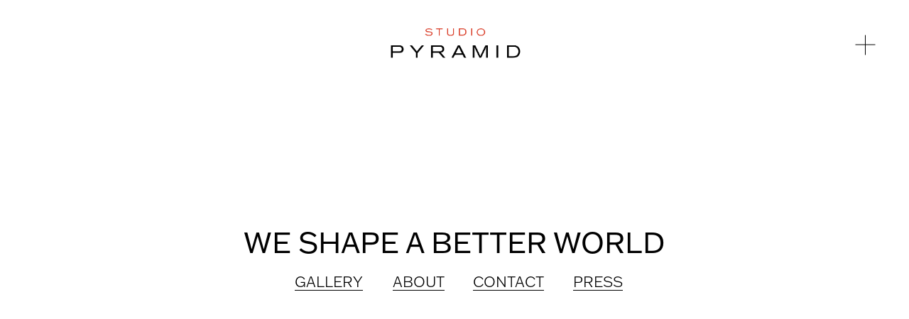

--- FILE ---
content_type: text/html;charset=utf-8
request_url: https://www.studiopyramid.com/
body_size: 24949
content:
<!doctype html>
<html xmlns:og="http://opengraphprotocol.org/schema/" xmlns:fb="http://www.facebook.com/2008/fbml" lang="en-CA"  >
  <head>
    <meta http-equiv="X-UA-Compatible" content="IE=edge,chrome=1">
    <meta name="viewport" content="width=device-width, initial-scale=1">
    <!-- This is Squarespace. --><!-- orchid-blackbird-chfe -->
<base href="">
<meta charset="utf-8" />
<title>STUDIO PYRAMID</title>
<meta http-equiv="Accept-CH" content="Sec-CH-UA-Platform-Version, Sec-CH-UA-Model" /><link rel="icon" type="image/x-icon" href="https://images.squarespace-cdn.com/content/v1/672cf1876ca15750f85da89d/0dcc1e2b-7cd9-4462-a35c-6d0d1b2fe0e6/favicon.ico?format=100w"/>
<link rel="canonical" href="https://www.studiopyramid.com"/>
<meta property="og:site_name" content="STUDIO PYRAMID"/>
<meta property="og:title" content="STUDIO PYRAMID"/>
<meta property="og:url" content="https://www.studiopyramid.com"/>
<meta property="og:type" content="website"/>
<meta property="og:image" content="http://static1.squarespace.com/static/672cf1876ca15750f85da89d/t/6747b9c9acf29d1577cd5545/1732753865463/Asset+2%404x.png?format=1500w"/>
<meta property="og:image:width" content="537"/>
<meta property="og:image:height" content="144"/>
<meta itemprop="name" content="STUDIO PYRAMID"/>
<meta itemprop="url" content="https://www.studiopyramid.com"/>
<meta itemprop="thumbnailUrl" content="http://static1.squarespace.com/static/672cf1876ca15750f85da89d/t/6747b9c9acf29d1577cd5545/1732753865463/Asset+2%404x.png?format=1500w"/>
<link rel="image_src" href="http://static1.squarespace.com/static/672cf1876ca15750f85da89d/t/6747b9c9acf29d1577cd5545/1732753865463/Asset+2%404x.png?format=1500w" />
<meta itemprop="image" content="http://static1.squarespace.com/static/672cf1876ca15750f85da89d/t/6747b9c9acf29d1577cd5545/1732753865463/Asset+2%404x.png?format=1500w"/>
<meta name="twitter:title" content="STUDIO PYRAMID"/>
<meta name="twitter:image" content="http://static1.squarespace.com/static/672cf1876ca15750f85da89d/t/6747b9c9acf29d1577cd5545/1732753865463/Asset+2%404x.png?format=1500w"/>
<meta name="twitter:url" content="https://www.studiopyramid.com"/>
<meta name="twitter:card" content="summary"/>
<meta name="description" content="" />
<link rel="preconnect" href="https://images.squarespace-cdn.com">
<link rel="preconnect" href="https://use.typekit.net" crossorigin>
<link rel="preconnect" href="https://p.typekit.net" crossorigin>
<script type="text/javascript" src="//use.typekit.net/ik/[base64].js" async fetchpriority="high" onload="try{Typekit.load();}catch(e){} document.documentElement.classList.remove('wf-loading');"></script>
<script>document.documentElement.classList.add('wf-loading')</script>
<style>@keyframes fonts-loading { 0%, 99% { color: transparent; } } html.wf-loading * { animation: fonts-loading 3s; }</style>
<script type="text/javascript" crossorigin="anonymous" defer="true" nomodule="nomodule" src="//assets.squarespace.com/@sqs/polyfiller/1.6/legacy.js"></script>
<script type="text/javascript" crossorigin="anonymous" defer="true" src="//assets.squarespace.com/@sqs/polyfiller/1.6/modern.js"></script>
<script type="text/javascript">SQUARESPACE_ROLLUPS = {};</script>
<script>(function(rollups, name) { if (!rollups[name]) { rollups[name] = {}; } rollups[name].js = ["//assets.squarespace.com/universal/scripts-compressed/extract-css-runtime-37a22516b27a7e8b-min.en-US.js"]; })(SQUARESPACE_ROLLUPS, 'squarespace-extract_css_runtime');</script>
<script crossorigin="anonymous" src="//assets.squarespace.com/universal/scripts-compressed/extract-css-runtime-37a22516b27a7e8b-min.en-US.js" defer ></script><script>(function(rollups, name) { if (!rollups[name]) { rollups[name] = {}; } rollups[name].js = ["//assets.squarespace.com/universal/scripts-compressed/extract-css-moment-js-vendor-6f2a1f6ec9a41489-min.en-US.js"]; })(SQUARESPACE_ROLLUPS, 'squarespace-extract_css_moment_js_vendor');</script>
<script crossorigin="anonymous" src="//assets.squarespace.com/universal/scripts-compressed/extract-css-moment-js-vendor-6f2a1f6ec9a41489-min.en-US.js" defer ></script><script>(function(rollups, name) { if (!rollups[name]) { rollups[name] = {}; } rollups[name].js = ["//assets.squarespace.com/universal/scripts-compressed/cldr-resource-pack-22ed584d99d9b83d-min.en-US.js"]; })(SQUARESPACE_ROLLUPS, 'squarespace-cldr_resource_pack');</script>
<script crossorigin="anonymous" src="//assets.squarespace.com/universal/scripts-compressed/cldr-resource-pack-22ed584d99d9b83d-min.en-US.js" defer ></script><script>(function(rollups, name) { if (!rollups[name]) { rollups[name] = {}; } rollups[name].js = ["//assets.squarespace.com/universal/scripts-compressed/common-vendors-stable-fbd854d40b0804b7-min.en-US.js"]; })(SQUARESPACE_ROLLUPS, 'squarespace-common_vendors_stable');</script>
<script crossorigin="anonymous" src="//assets.squarespace.com/universal/scripts-compressed/common-vendors-stable-fbd854d40b0804b7-min.en-US.js" defer ></script><script>(function(rollups, name) { if (!rollups[name]) { rollups[name] = {}; } rollups[name].js = ["//assets.squarespace.com/universal/scripts-compressed/common-vendors-4eceb3db532a1896-min.en-US.js"]; })(SQUARESPACE_ROLLUPS, 'squarespace-common_vendors');</script>
<script crossorigin="anonymous" src="//assets.squarespace.com/universal/scripts-compressed/common-vendors-4eceb3db532a1896-min.en-US.js" defer ></script><script>(function(rollups, name) { if (!rollups[name]) { rollups[name] = {}; } rollups[name].js = ["//assets.squarespace.com/universal/scripts-compressed/common-7989285b8edc864e-min.en-US.js"]; })(SQUARESPACE_ROLLUPS, 'squarespace-common');</script>
<script crossorigin="anonymous" src="//assets.squarespace.com/universal/scripts-compressed/common-7989285b8edc864e-min.en-US.js" defer ></script><script>(function(rollups, name) { if (!rollups[name]) { rollups[name] = {}; } rollups[name].js = ["//assets.squarespace.com/universal/scripts-compressed/user-account-core-b4aa0c8a8a664afe-min.en-US.js"]; })(SQUARESPACE_ROLLUPS, 'squarespace-user_account_core');</script>
<script crossorigin="anonymous" src="//assets.squarespace.com/universal/scripts-compressed/user-account-core-b4aa0c8a8a664afe-min.en-US.js" defer ></script><script>(function(rollups, name) { if (!rollups[name]) { rollups[name] = {}; } rollups[name].css = ["//assets.squarespace.com/universal/styles-compressed/user-account-core-d101a9d3cd0580b1-min.en-US.css"]; })(SQUARESPACE_ROLLUPS, 'squarespace-user_account_core');</script>
<link rel="stylesheet" type="text/css" href="//assets.squarespace.com/universal/styles-compressed/user-account-core-d101a9d3cd0580b1-min.en-US.css"><script>(function(rollups, name) { if (!rollups[name]) { rollups[name] = {}; } rollups[name].js = ["//assets.squarespace.com/universal/scripts-compressed/performance-6c7058b44420b6db-min.en-US.js"]; })(SQUARESPACE_ROLLUPS, 'squarespace-performance');</script>
<script crossorigin="anonymous" src="//assets.squarespace.com/universal/scripts-compressed/performance-6c7058b44420b6db-min.en-US.js" defer ></script><script data-name="static-context">Static = window.Static || {}; Static.SQUARESPACE_CONTEXT = {"betaFeatureFlags":["enable_modernized_pdp_m3_layout_data","enable_form_submission_trigger","pdp-site-styling-updates","contacts_and_campaigns_redesign","modernized-pdp-m2-enabled","override_block_styles","scripts_defer","commerce-product-forms-rendering","supports_versioned_template_assets","marketing_automations","i18n_beta_website_locales","form_block_first_last_name_required","campaigns_merch_state","nested_categories","campaigns_thumbnail_layout","new_stacked_index","campaigns_new_image_layout_picker","campaigns_import_discounts","marketing_landing_page","campaigns_discount_section_in_blasts","member_areas_feature","section-sdk-plp-list-view-atc-button-enabled","campaigns_discount_section_in_automations"],"facebookAppId":"314192535267336","facebookApiVersion":"v6.0","rollups":{"squarespace-announcement-bar":{"js":"//assets.squarespace.com/universal/scripts-compressed/announcement-bar-92ab1c4891022f1d-min.en-US.js"},"squarespace-audio-player":{"css":"//assets.squarespace.com/universal/styles-compressed/audio-player-b05f5197a871c566-min.en-US.css","js":"//assets.squarespace.com/universal/scripts-compressed/audio-player-48b2ef79cf1c7ffb-min.en-US.js"},"squarespace-blog-collection-list":{"css":"//assets.squarespace.com/universal/styles-compressed/blog-collection-list-b4046463b72f34e2-min.en-US.css","js":"//assets.squarespace.com/universal/scripts-compressed/blog-collection-list-f78db80fc1cd6fce-min.en-US.js"},"squarespace-calendar-block-renderer":{"css":"//assets.squarespace.com/universal/styles-compressed/calendar-block-renderer-b72d08ba4421f5a0-min.en-US.css","js":"//assets.squarespace.com/universal/scripts-compressed/calendar-block-renderer-550530d9b21148ea-min.en-US.js"},"squarespace-chartjs-helpers":{"css":"//assets.squarespace.com/universal/styles-compressed/chartjs-helpers-96b256171ee039c1-min.en-US.css","js":"//assets.squarespace.com/universal/scripts-compressed/chartjs-helpers-4fd57f343946d08e-min.en-US.js"},"squarespace-comments":{"css":"//assets.squarespace.com/universal/styles-compressed/comments-1005d8fa07d32785-min.en-US.css","js":"//assets.squarespace.com/universal/scripts-compressed/comments-ddbed2e69fd3befa-min.en-US.js"},"squarespace-custom-css-popup":{"css":"//assets.squarespace.com/universal/styles-compressed/custom-css-popup-679a91a14e6e13a0-min.en-US.css","js":"//assets.squarespace.com/universal/scripts-compressed/custom-css-popup-3b7d885fa560921a-min.en-US.js"},"squarespace-dialog":{"css":"//assets.squarespace.com/universal/styles-compressed/dialog-f9093f2d526b94df-min.en-US.css","js":"//assets.squarespace.com/universal/scripts-compressed/dialog-2540b905667f1e8a-min.en-US.js"},"squarespace-events-collection":{"css":"//assets.squarespace.com/universal/styles-compressed/events-collection-b72d08ba4421f5a0-min.en-US.css","js":"//assets.squarespace.com/universal/scripts-compressed/events-collection-3e7891c6b5666deb-min.en-US.js"},"squarespace-form-rendering-utils":{"js":"//assets.squarespace.com/universal/scripts-compressed/form-rendering-utils-c55cb4954532d2e9-min.en-US.js"},"squarespace-forms":{"css":"//assets.squarespace.com/universal/styles-compressed/forms-0afd3c6ac30bbab1-min.en-US.css","js":"//assets.squarespace.com/universal/scripts-compressed/forms-5d3eff1221a2050f-min.en-US.js"},"squarespace-gallery-collection-list":{"css":"//assets.squarespace.com/universal/styles-compressed/gallery-collection-list-b4046463b72f34e2-min.en-US.css","js":"//assets.squarespace.com/universal/scripts-compressed/gallery-collection-list-07747667a3187b76-min.en-US.js"},"squarespace-image-zoom":{"css":"//assets.squarespace.com/universal/styles-compressed/image-zoom-b4046463b72f34e2-min.en-US.css","js":"//assets.squarespace.com/universal/scripts-compressed/image-zoom-60c18dc5f8f599ea-min.en-US.js"},"squarespace-pinterest":{"css":"//assets.squarespace.com/universal/styles-compressed/pinterest-b4046463b72f34e2-min.en-US.css","js":"//assets.squarespace.com/universal/scripts-compressed/pinterest-95bcbc1cf54446d6-min.en-US.js"},"squarespace-popup-overlay":{"css":"//assets.squarespace.com/universal/styles-compressed/popup-overlay-b742b752f5880972-min.en-US.css","js":"//assets.squarespace.com/universal/scripts-compressed/popup-overlay-8103e8e9061090c8-min.en-US.js"},"squarespace-product-quick-view":{"css":"//assets.squarespace.com/universal/styles-compressed/product-quick-view-9548705e5cf7ee87-min.en-US.css","js":"//assets.squarespace.com/universal/scripts-compressed/product-quick-view-1045093de9b77d7f-min.en-US.js"},"squarespace-products-collection-item-v2":{"css":"//assets.squarespace.com/universal/styles-compressed/products-collection-item-v2-b4046463b72f34e2-min.en-US.css","js":"//assets.squarespace.com/universal/scripts-compressed/products-collection-item-v2-e3a3f101748fca6e-min.en-US.js"},"squarespace-products-collection-list-v2":{"css":"//assets.squarespace.com/universal/styles-compressed/products-collection-list-v2-b4046463b72f34e2-min.en-US.css","js":"//assets.squarespace.com/universal/scripts-compressed/products-collection-list-v2-eedc544f4cc56af4-min.en-US.js"},"squarespace-search-page":{"css":"//assets.squarespace.com/universal/styles-compressed/search-page-90a67fc09b9b32c6-min.en-US.css","js":"//assets.squarespace.com/universal/scripts-compressed/search-page-0ff0e020ab1fa1a7-min.en-US.js"},"squarespace-search-preview":{"js":"//assets.squarespace.com/universal/scripts-compressed/search-preview-0cd39e3057f784ac-min.en-US.js"},"squarespace-simple-liking":{"css":"//assets.squarespace.com/universal/styles-compressed/simple-liking-701bf8bbc05ec6aa-min.en-US.css","js":"//assets.squarespace.com/universal/scripts-compressed/simple-liking-c63bf8989a1c119a-min.en-US.js"},"squarespace-social-buttons":{"css":"//assets.squarespace.com/universal/styles-compressed/social-buttons-95032e5fa98e47a5-min.en-US.css","js":"//assets.squarespace.com/universal/scripts-compressed/social-buttons-0d3103d68d9577b7-min.en-US.js"},"squarespace-tourdates":{"css":"//assets.squarespace.com/universal/styles-compressed/tourdates-b4046463b72f34e2-min.en-US.css","js":"//assets.squarespace.com/universal/scripts-compressed/tourdates-6935a85e44fbeb38-min.en-US.js"},"squarespace-website-overlays-manager":{"css":"//assets.squarespace.com/universal/styles-compressed/website-overlays-manager-07ea5a4e004e6710-min.en-US.css","js":"//assets.squarespace.com/universal/scripts-compressed/website-overlays-manager-70d38206948bb16f-min.en-US.js"}},"pageType":2,"website":{"id":"672cf1876ca15750f85da89d","identifier":"orchid-blackbird-chfe","websiteType":1,"contentModifiedOn":1766009912035,"cloneable":false,"hasBeenCloneable":false,"siteStatus":{},"language":"en-CA","translationLocale":"en-US","formattingLocale":"en-CA","timeZone":"America/Toronto","machineTimeZoneOffset":-18000000,"timeZoneOffset":-18000000,"timeZoneAbbr":"EST","siteTitle":"STUDIO PYRAMID","fullSiteTitle":"STUDIO PYRAMID","location":{},"logoImageId":"6747b9c9acf29d1577cd5545","shareButtonOptions":{"8":true,"7":true,"3":true,"2":true,"4":true,"6":true,"1":true},"logoImageUrl":"//images.squarespace-cdn.com/content/v1/672cf1876ca15750f85da89d/f1703458-aa89-4118-9ee8-274bb7f3c4d5/Asset+2%404x.png","authenticUrl":"https://www.studiopyramid.com","internalUrl":"https://orchid-blackbird-chfe.squarespace.com","baseUrl":"https://www.studiopyramid.com","primaryDomain":"www.studiopyramid.com","sslSetting":3,"isHstsEnabled":true,"typekitId":"","statsMigrated":false,"imageMetadataProcessingEnabled":false,"screenshotId":"a7a80541775d1965baf738013269dcc26eebd28c1c9d98ad0d25fcfec64bb1c3","captchaSettings":{"enabledForDonations":false},"showOwnerLogin":false},"websiteSettings":{"id":"672cf1886ca15750f85da8a0","websiteId":"672cf1876ca15750f85da89d","subjects":[],"country":"CA","state":"ON","simpleLikingEnabled":true,"mobileInfoBarSettings":{"isContactEmailEnabled":false,"isContactPhoneNumberEnabled":false,"isLocationEnabled":false,"isBusinessHoursEnabled":false},"announcementBarSettings":{},"commentLikesAllowed":true,"commentAnonAllowed":true,"commentThreaded":true,"commentApprovalRequired":false,"commentAvatarsOn":true,"commentSortType":2,"commentFlagThreshold":0,"commentFlagsAllowed":true,"commentEnableByDefault":true,"commentDisableAfterDaysDefault":0,"disqusShortname":"","commentsEnabled":false,"businessHours":{},"storeSettings":{"returnPolicy":null,"termsOfService":null,"privacyPolicy":null,"expressCheckout":false,"continueShoppingLinkUrl":"/","useLightCart":false,"showNoteField":false,"shippingCountryDefaultValue":"US","billToShippingDefaultValue":false,"showShippingPhoneNumber":true,"isShippingPhoneRequired":false,"showBillingPhoneNumber":true,"isBillingPhoneRequired":false,"currenciesSupported":["USD","CAD","GBP","AUD","EUR","CHF","NOK","SEK","DKK","NZD","SGD","MXN","HKD","CZK","ILS","MYR","RUB","PHP","PLN","THB","BRL","ARS","COP","IDR","INR","JPY","ZAR"],"defaultCurrency":"USD","selectedCurrency":"CAD","measurementStandard":1,"showCustomCheckoutForm":false,"checkoutPageMarketingOptInEnabled":true,"enableMailingListOptInByDefault":false,"sameAsRetailLocation":false,"merchandisingSettings":{"scarcityEnabledOnProductItems":false,"scarcityEnabledOnProductBlocks":false,"scarcityMessageType":"DEFAULT_SCARCITY_MESSAGE","scarcityThreshold":10,"multipleQuantityAllowedForServices":true,"restockNotificationsEnabled":false,"restockNotificationsSuccessText":"","restockNotificationsMailingListSignUpEnabled":false,"relatedProductsEnabled":false,"relatedProductsOrdering":"random","soldOutVariantsDropdownDisabled":false,"productComposerOptedIn":false,"productComposerABTestOptedOut":false,"productReviewsEnabled":false},"minimumOrderSubtotalEnabled":false,"minimumOrderSubtotal":{"currency":"CAD","value":"0.00"},"addToCartConfirmationType":2,"isLive":false,"multipleQuantityAllowedForServices":true},"useEscapeKeyToLogin":false,"ssBadgeType":1,"ssBadgePosition":4,"ssBadgeVisibility":1,"ssBadgeDevices":1,"pinterestOverlayOptions":{"mode":"disabled"},"userAccountsSettings":{"loginAllowed":true,"signupAllowed":true}},"cookieSettings":{"isCookieBannerEnabled":false,"isRestrictiveCookiePolicyEnabled":false,"cookieBannerText":"","cookieBannerTheme":"","cookieBannerVariant":"","cookieBannerPosition":"","cookieBannerCtaVariant":"","cookieBannerCtaText":"","cookieBannerAcceptType":"OPT_IN","cookieBannerOptOutCtaText":"","cookieBannerHasOptOut":false,"cookieBannerHasManageCookies":true,"cookieBannerManageCookiesLabel":"","cookieBannerSavedPreferencesText":"","cookieBannerSavedPreferencesLayout":"PILL"},"websiteCloneable":false,"collection":{"title":"Home","id":"672cf1a288bd1262726ff8bd","fullUrl":"/","type":10,"permissionType":1},"subscribed":false,"appDomain":"squarespace.com","templateTweakable":true,"tweakJSON":{"form-use-theme-colors":"false","header-logo-height":"50px","header-mobile-logo-max-height":"30px","header-vert-padding":"3vw","header-width":"Full","maxPageWidth":"2060px","mobile-header-vert-padding":"6vw","pagePadding":"3vw","tweak-blog-alternating-side-by-side-image-aspect-ratio":"1:1 Square","tweak-blog-alternating-side-by-side-image-spacing":"6%","tweak-blog-alternating-side-by-side-meta-spacing":"20px","tweak-blog-alternating-side-by-side-primary-meta":"Categories","tweak-blog-alternating-side-by-side-read-more-spacing":"20px","tweak-blog-alternating-side-by-side-secondary-meta":"Date","tweak-blog-basic-grid-columns":"2","tweak-blog-basic-grid-image-aspect-ratio":"3:2 Standard","tweak-blog-basic-grid-image-spacing":"20px","tweak-blog-basic-grid-meta-spacing":"10px","tweak-blog-basic-grid-primary-meta":"Date","tweak-blog-basic-grid-read-more-spacing":"20px","tweak-blog-basic-grid-secondary-meta":"Categories","tweak-blog-item-custom-width":"75","tweak-blog-item-show-author-profile":"false","tweak-blog-item-width":"Medium","tweak-blog-masonry-columns":"2","tweak-blog-masonry-horizontal-spacing":"30px","tweak-blog-masonry-image-spacing":"20px","tweak-blog-masonry-meta-spacing":"20px","tweak-blog-masonry-primary-meta":"Categories","tweak-blog-masonry-read-more-spacing":"20px","tweak-blog-masonry-secondary-meta":"Date","tweak-blog-masonry-vertical-spacing":"30px","tweak-blog-side-by-side-image-aspect-ratio":"1:1 Square","tweak-blog-side-by-side-image-spacing":"6%","tweak-blog-side-by-side-meta-spacing":"20px","tweak-blog-side-by-side-primary-meta":"Categories","tweak-blog-side-by-side-read-more-spacing":"20px","tweak-blog-side-by-side-secondary-meta":"Date","tweak-blog-single-column-image-spacing":"50px","tweak-blog-single-column-meta-spacing":"0px","tweak-blog-single-column-primary-meta":"Date","tweak-blog-single-column-read-more-spacing":"0px","tweak-blog-single-column-secondary-meta":"Categories","tweak-events-stacked-show-thumbnails":"true","tweak-events-stacked-thumbnail-size":"3:2 Standard","tweak-fixed-header":"false","tweak-fixed-header-style":"Basic","tweak-global-animations-animation-curve":"ease","tweak-global-animations-animation-delay":"0.1s","tweak-global-animations-animation-duration":"0.1s","tweak-global-animations-animation-style":"fade","tweak-global-animations-animation-type":"none","tweak-global-animations-complexity-level":"detailed","tweak-global-animations-enabled":"false","tweak-portfolio-grid-basic-custom-height":"50","tweak-portfolio-grid-overlay-custom-height":"50","tweak-portfolio-hover-follow-acceleration":"10%","tweak-portfolio-hover-follow-animation-duration":"Fast","tweak-portfolio-hover-follow-animation-type":"Fade","tweak-portfolio-hover-follow-delimiter":"Bullet","tweak-portfolio-hover-follow-front":"false","tweak-portfolio-hover-follow-layout":"Inline","tweak-portfolio-hover-follow-size":"50","tweak-portfolio-hover-follow-text-spacing-x":"1.5","tweak-portfolio-hover-follow-text-spacing-y":"1.5","tweak-portfolio-hover-static-animation-duration":"Fast","tweak-portfolio-hover-static-animation-type":"Fade","tweak-portfolio-hover-static-delimiter":"Hyphen","tweak-portfolio-hover-static-front":"true","tweak-portfolio-hover-static-layout":"Inline","tweak-portfolio-hover-static-size":"50","tweak-portfolio-hover-static-text-spacing-x":"1.5","tweak-portfolio-hover-static-text-spacing-y":"1.5","tweak-portfolio-index-background-animation-duration":"Medium","tweak-portfolio-index-background-animation-type":"Fade","tweak-portfolio-index-background-custom-height":"50","tweak-portfolio-index-background-delimiter":"None","tweak-portfolio-index-background-height":"Large","tweak-portfolio-index-background-horizontal-alignment":"Center","tweak-portfolio-index-background-link-format":"Stacked","tweak-portfolio-index-background-persist":"false","tweak-portfolio-index-background-vertical-alignment":"Middle","tweak-portfolio-index-background-width":"Full","tweak-transparent-header":"true"},"templateId":"5c5a519771c10ba3470d8101","templateVersion":"7.1","pageFeatures":[1,2,4],"gmRenderKey":"QUl6YVN5Q0JUUk9xNkx1dkZfSUUxcjQ2LVQ0QWVUU1YtMGQ3bXk4","templateScriptsRootUrl":"https://static1.squarespace.com/static/vta/5c5a519771c10ba3470d8101/scripts/","impersonatedSession":false,"tzData":{"zones":[[-300,"Canada","E%sT",null]],"rules":{"Canada":[[1974,2006,null,"Oct","lastSun","2:00","0","S"],[1987,2006,null,"Apr","Sun>=1","2:00","1:00","D"],[2007,"max",null,"Mar","Sun>=8","2:00","1:00","D"],[2007,"max",null,"Nov","Sun>=1","2:00","0","S"]]}},"showAnnouncementBar":false,"recaptchaEnterpriseContext":{"recaptchaEnterpriseSiteKey":"6LdDFQwjAAAAAPigEvvPgEVbb7QBm-TkVJdDTlAv"},"i18nContext":{"timeZoneData":{"id":"America/Toronto","name":"Eastern Time"}},"env":"PRODUCTION","visitorFormContext":{"formFieldFormats":{"countries":[{"name":"Afghanistan","code":"AF","phoneCode":"+93"},{"name":"\u00C5land Islands","code":"AX","phoneCode":"+358"},{"name":"Albania","code":"AL","phoneCode":"+355"},{"name":"Algeria","code":"DZ","phoneCode":"+213"},{"name":"American Samoa","code":"AS","phoneCode":"+1"},{"name":"Andorra","code":"AD","phoneCode":"+376"},{"name":"Angola","code":"AO","phoneCode":"+244"},{"name":"Anguilla","code":"AI","phoneCode":"+1"},{"name":"Antigua & Barbuda","code":"AG","phoneCode":"+1"},{"name":"Argentina","code":"AR","phoneCode":"+54"},{"name":"Armenia","code":"AM","phoneCode":"+374"},{"name":"Aruba","code":"AW","phoneCode":"+297"},{"name":"Ascension Island","code":"AC","phoneCode":"+247"},{"name":"Australia","code":"AU","phoneCode":"+61"},{"name":"Austria","code":"AT","phoneCode":"+43"},{"name":"Azerbaijan","code":"AZ","phoneCode":"+994"},{"name":"Bahamas","code":"BS","phoneCode":"+1"},{"name":"Bahrain","code":"BH","phoneCode":"+973"},{"name":"Bangladesh","code":"BD","phoneCode":"+880"},{"name":"Barbados","code":"BB","phoneCode":"+1"},{"name":"Belarus","code":"BY","phoneCode":"+375"},{"name":"Belgium","code":"BE","phoneCode":"+32"},{"name":"Belize","code":"BZ","phoneCode":"+501"},{"name":"Benin","code":"BJ","phoneCode":"+229"},{"name":"Bermuda","code":"BM","phoneCode":"+1"},{"name":"Bhutan","code":"BT","phoneCode":"+975"},{"name":"Bolivia","code":"BO","phoneCode":"+591"},{"name":"Bosnia & Herzegovina","code":"BA","phoneCode":"+387"},{"name":"Botswana","code":"BW","phoneCode":"+267"},{"name":"Brazil","code":"BR","phoneCode":"+55"},{"name":"British Indian Ocean Territory","code":"IO","phoneCode":"+246"},{"name":"British Virgin Islands","code":"VG","phoneCode":"+1"},{"name":"Brunei","code":"BN","phoneCode":"+673"},{"name":"Bulgaria","code":"BG","phoneCode":"+359"},{"name":"Burkina Faso","code":"BF","phoneCode":"+226"},{"name":"Burundi","code":"BI","phoneCode":"+257"},{"name":"Cambodia","code":"KH","phoneCode":"+855"},{"name":"Cameroon","code":"CM","phoneCode":"+237"},{"name":"Canada","code":"CA","phoneCode":"+1"},{"name":"Cape Verde","code":"CV","phoneCode":"+238"},{"name":"Caribbean Netherlands","code":"BQ","phoneCode":"+599"},{"name":"Cayman Islands","code":"KY","phoneCode":"+1"},{"name":"Central African Republic","code":"CF","phoneCode":"+236"},{"name":"Chad","code":"TD","phoneCode":"+235"},{"name":"Chile","code":"CL","phoneCode":"+56"},{"name":"China","code":"CN","phoneCode":"+86"},{"name":"Christmas Island","code":"CX","phoneCode":"+61"},{"name":"Cocos (Keeling) Islands","code":"CC","phoneCode":"+61"},{"name":"Colombia","code":"CO","phoneCode":"+57"},{"name":"Comoros","code":"KM","phoneCode":"+269"},{"name":"Congo - Brazzaville","code":"CG","phoneCode":"+242"},{"name":"Congo - Kinshasa","code":"CD","phoneCode":"+243"},{"name":"Cook Islands","code":"CK","phoneCode":"+682"},{"name":"Costa Rica","code":"CR","phoneCode":"+506"},{"name":"C\u00F4te d\u2019Ivoire","code":"CI","phoneCode":"+225"},{"name":"Croatia","code":"HR","phoneCode":"+385"},{"name":"Cuba","code":"CU","phoneCode":"+53"},{"name":"Cura\u00E7ao","code":"CW","phoneCode":"+599"},{"name":"Cyprus","code":"CY","phoneCode":"+357"},{"name":"Czechia","code":"CZ","phoneCode":"+420"},{"name":"Denmark","code":"DK","phoneCode":"+45"},{"name":"Djibouti","code":"DJ","phoneCode":"+253"},{"name":"Dominica","code":"DM","phoneCode":"+1"},{"name":"Dominican Republic","code":"DO","phoneCode":"+1"},{"name":"Ecuador","code":"EC","phoneCode":"+593"},{"name":"Egypt","code":"EG","phoneCode":"+20"},{"name":"El Salvador","code":"SV","phoneCode":"+503"},{"name":"Equatorial Guinea","code":"GQ","phoneCode":"+240"},{"name":"Eritrea","code":"ER","phoneCode":"+291"},{"name":"Estonia","code":"EE","phoneCode":"+372"},{"name":"Eswatini","code":"SZ","phoneCode":"+268"},{"name":"Ethiopia","code":"ET","phoneCode":"+251"},{"name":"Falkland Islands","code":"FK","phoneCode":"+500"},{"name":"Faroe Islands","code":"FO","phoneCode":"+298"},{"name":"Fiji","code":"FJ","phoneCode":"+679"},{"name":"Finland","code":"FI","phoneCode":"+358"},{"name":"France","code":"FR","phoneCode":"+33"},{"name":"French Guiana","code":"GF","phoneCode":"+594"},{"name":"French Polynesia","code":"PF","phoneCode":"+689"},{"name":"Gabon","code":"GA","phoneCode":"+241"},{"name":"Gambia","code":"GM","phoneCode":"+220"},{"name":"Georgia","code":"GE","phoneCode":"+995"},{"name":"Germany","code":"DE","phoneCode":"+49"},{"name":"Ghana","code":"GH","phoneCode":"+233"},{"name":"Gibraltar","code":"GI","phoneCode":"+350"},{"name":"Greece","code":"GR","phoneCode":"+30"},{"name":"Greenland","code":"GL","phoneCode":"+299"},{"name":"Grenada","code":"GD","phoneCode":"+1"},{"name":"Guadeloupe","code":"GP","phoneCode":"+590"},{"name":"Guam","code":"GU","phoneCode":"+1"},{"name":"Guatemala","code":"GT","phoneCode":"+502"},{"name":"Guernsey","code":"GG","phoneCode":"+44"},{"name":"Guinea","code":"GN","phoneCode":"+224"},{"name":"Guinea-Bissau","code":"GW","phoneCode":"+245"},{"name":"Guyana","code":"GY","phoneCode":"+592"},{"name":"Haiti","code":"HT","phoneCode":"+509"},{"name":"Honduras","code":"HN","phoneCode":"+504"},{"name":"Hong Kong SAR China","code":"HK","phoneCode":"+852"},{"name":"Hungary","code":"HU","phoneCode":"+36"},{"name":"Iceland","code":"IS","phoneCode":"+354"},{"name":"India","code":"IN","phoneCode":"+91"},{"name":"Indonesia","code":"ID","phoneCode":"+62"},{"name":"Iran","code":"IR","phoneCode":"+98"},{"name":"Iraq","code":"IQ","phoneCode":"+964"},{"name":"Ireland","code":"IE","phoneCode":"+353"},{"name":"Isle of Man","code":"IM","phoneCode":"+44"},{"name":"Israel","code":"IL","phoneCode":"+972"},{"name":"Italy","code":"IT","phoneCode":"+39"},{"name":"Jamaica","code":"JM","phoneCode":"+1"},{"name":"Japan","code":"JP","phoneCode":"+81"},{"name":"Jersey","code":"JE","phoneCode":"+44"},{"name":"Jordan","code":"JO","phoneCode":"+962"},{"name":"Kazakhstan","code":"KZ","phoneCode":"+7"},{"name":"Kenya","code":"KE","phoneCode":"+254"},{"name":"Kiribati","code":"KI","phoneCode":"+686"},{"name":"Kosovo","code":"XK","phoneCode":"+383"},{"name":"Kuwait","code":"KW","phoneCode":"+965"},{"name":"Kyrgyzstan","code":"KG","phoneCode":"+996"},{"name":"Laos","code":"LA","phoneCode":"+856"},{"name":"Latvia","code":"LV","phoneCode":"+371"},{"name":"Lebanon","code":"LB","phoneCode":"+961"},{"name":"Lesotho","code":"LS","phoneCode":"+266"},{"name":"Liberia","code":"LR","phoneCode":"+231"},{"name":"Libya","code":"LY","phoneCode":"+218"},{"name":"Liechtenstein","code":"LI","phoneCode":"+423"},{"name":"Lithuania","code":"LT","phoneCode":"+370"},{"name":"Luxembourg","code":"LU","phoneCode":"+352"},{"name":"Macao SAR China","code":"MO","phoneCode":"+853"},{"name":"Madagascar","code":"MG","phoneCode":"+261"},{"name":"Malawi","code":"MW","phoneCode":"+265"},{"name":"Malaysia","code":"MY","phoneCode":"+60"},{"name":"Maldives","code":"MV","phoneCode":"+960"},{"name":"Mali","code":"ML","phoneCode":"+223"},{"name":"Malta","code":"MT","phoneCode":"+356"},{"name":"Marshall Islands","code":"MH","phoneCode":"+692"},{"name":"Martinique","code":"MQ","phoneCode":"+596"},{"name":"Mauritania","code":"MR","phoneCode":"+222"},{"name":"Mauritius","code":"MU","phoneCode":"+230"},{"name":"Mayotte","code":"YT","phoneCode":"+262"},{"name":"Mexico","code":"MX","phoneCode":"+52"},{"name":"Micronesia","code":"FM","phoneCode":"+691"},{"name":"Moldova","code":"MD","phoneCode":"+373"},{"name":"Monaco","code":"MC","phoneCode":"+377"},{"name":"Mongolia","code":"MN","phoneCode":"+976"},{"name":"Montenegro","code":"ME","phoneCode":"+382"},{"name":"Montserrat","code":"MS","phoneCode":"+1"},{"name":"Morocco","code":"MA","phoneCode":"+212"},{"name":"Mozambique","code":"MZ","phoneCode":"+258"},{"name":"Myanmar (Burma)","code":"MM","phoneCode":"+95"},{"name":"Namibia","code":"NA","phoneCode":"+264"},{"name":"Nauru","code":"NR","phoneCode":"+674"},{"name":"Nepal","code":"NP","phoneCode":"+977"},{"name":"Netherlands","code":"NL","phoneCode":"+31"},{"name":"New Caledonia","code":"NC","phoneCode":"+687"},{"name":"New Zealand","code":"NZ","phoneCode":"+64"},{"name":"Nicaragua","code":"NI","phoneCode":"+505"},{"name":"Niger","code":"NE","phoneCode":"+227"},{"name":"Nigeria","code":"NG","phoneCode":"+234"},{"name":"Niue","code":"NU","phoneCode":"+683"},{"name":"Norfolk Island","code":"NF","phoneCode":"+672"},{"name":"Northern Mariana Islands","code":"MP","phoneCode":"+1"},{"name":"North Korea","code":"KP","phoneCode":"+850"},{"name":"North Macedonia","code":"MK","phoneCode":"+389"},{"name":"Norway","code":"NO","phoneCode":"+47"},{"name":"Oman","code":"OM","phoneCode":"+968"},{"name":"Pakistan","code":"PK","phoneCode":"+92"},{"name":"Palau","code":"PW","phoneCode":"+680"},{"name":"Palestinian Territories","code":"PS","phoneCode":"+970"},{"name":"Panama","code":"PA","phoneCode":"+507"},{"name":"Papua New Guinea","code":"PG","phoneCode":"+675"},{"name":"Paraguay","code":"PY","phoneCode":"+595"},{"name":"Peru","code":"PE","phoneCode":"+51"},{"name":"Philippines","code":"PH","phoneCode":"+63"},{"name":"Poland","code":"PL","phoneCode":"+48"},{"name":"Portugal","code":"PT","phoneCode":"+351"},{"name":"Puerto Rico","code":"PR","phoneCode":"+1"},{"name":"Qatar","code":"QA","phoneCode":"+974"},{"name":"R\u00E9union","code":"RE","phoneCode":"+262"},{"name":"Romania","code":"RO","phoneCode":"+40"},{"name":"Russia","code":"RU","phoneCode":"+7"},{"name":"Rwanda","code":"RW","phoneCode":"+250"},{"name":"Samoa","code":"WS","phoneCode":"+685"},{"name":"San Marino","code":"SM","phoneCode":"+378"},{"name":"S\u00E3o Tom\u00E9 & Pr\u00EDncipe","code":"ST","phoneCode":"+239"},{"name":"Saudi Arabia","code":"SA","phoneCode":"+966"},{"name":"Senegal","code":"SN","phoneCode":"+221"},{"name":"Serbia","code":"RS","phoneCode":"+381"},{"name":"Seychelles","code":"SC","phoneCode":"+248"},{"name":"Sierra Leone","code":"SL","phoneCode":"+232"},{"name":"Singapore","code":"SG","phoneCode":"+65"},{"name":"Sint Maarten","code":"SX","phoneCode":"+1"},{"name":"Slovakia","code":"SK","phoneCode":"+421"},{"name":"Slovenia","code":"SI","phoneCode":"+386"},{"name":"Solomon Islands","code":"SB","phoneCode":"+677"},{"name":"Somalia","code":"SO","phoneCode":"+252"},{"name":"South Africa","code":"ZA","phoneCode":"+27"},{"name":"South Korea","code":"KR","phoneCode":"+82"},{"name":"South Sudan","code":"SS","phoneCode":"+211"},{"name":"Spain","code":"ES","phoneCode":"+34"},{"name":"Sri Lanka","code":"LK","phoneCode":"+94"},{"name":"St. Barth\u00E9lemy","code":"BL","phoneCode":"+590"},{"name":"St. Helena","code":"SH","phoneCode":"+290"},{"name":"St. Kitts & Nevis","code":"KN","phoneCode":"+1"},{"name":"St. Lucia","code":"LC","phoneCode":"+1"},{"name":"St. Martin","code":"MF","phoneCode":"+590"},{"name":"St. Pierre & Miquelon","code":"PM","phoneCode":"+508"},{"name":"St. Vincent & Grenadines","code":"VC","phoneCode":"+1"},{"name":"Sudan","code":"SD","phoneCode":"+249"},{"name":"Suriname","code":"SR","phoneCode":"+597"},{"name":"Svalbard & Jan Mayen","code":"SJ","phoneCode":"+47"},{"name":"Sweden","code":"SE","phoneCode":"+46"},{"name":"Switzerland","code":"CH","phoneCode":"+41"},{"name":"Syria","code":"SY","phoneCode":"+963"},{"name":"Taiwan","code":"TW","phoneCode":"+886"},{"name":"Tajikistan","code":"TJ","phoneCode":"+992"},{"name":"Tanzania","code":"TZ","phoneCode":"+255"},{"name":"Thailand","code":"TH","phoneCode":"+66"},{"name":"Timor-Leste","code":"TL","phoneCode":"+670"},{"name":"Togo","code":"TG","phoneCode":"+228"},{"name":"Tokelau","code":"TK","phoneCode":"+690"},{"name":"Tonga","code":"TO","phoneCode":"+676"},{"name":"Trinidad & Tobago","code":"TT","phoneCode":"+1"},{"name":"Tristan da Cunha","code":"TA","phoneCode":"+290"},{"name":"Tunisia","code":"TN","phoneCode":"+216"},{"name":"T\u00FCrkiye","code":"TR","phoneCode":"+90"},{"name":"Turkmenistan","code":"TM","phoneCode":"+993"},{"name":"Turks & Caicos Islands","code":"TC","phoneCode":"+1"},{"name":"Tuvalu","code":"TV","phoneCode":"+688"},{"name":"U.S. Virgin Islands","code":"VI","phoneCode":"+1"},{"name":"Uganda","code":"UG","phoneCode":"+256"},{"name":"Ukraine","code":"UA","phoneCode":"+380"},{"name":"United Arab Emirates","code":"AE","phoneCode":"+971"},{"name":"United Kingdom","code":"GB","phoneCode":"+44"},{"name":"United States","code":"US","phoneCode":"+1"},{"name":"Uruguay","code":"UY","phoneCode":"+598"},{"name":"Uzbekistan","code":"UZ","phoneCode":"+998"},{"name":"Vanuatu","code":"VU","phoneCode":"+678"},{"name":"Vatican City","code":"VA","phoneCode":"+39"},{"name":"Venezuela","code":"VE","phoneCode":"+58"},{"name":"Vietnam","code":"VN","phoneCode":"+84"},{"name":"Wallis & Futuna","code":"WF","phoneCode":"+681"},{"name":"Western Sahara","code":"EH","phoneCode":"+212"},{"name":"Yemen","code":"YE","phoneCode":"+967"},{"name":"Zambia","code":"ZM","phoneCode":"+260"},{"name":"Zimbabwe","code":"ZW","phoneCode":"+263"}],"initialAddressFormat":{"id":0,"type":"ADDRESS","country":"CA","labelLocale":"en","fields":[{"type":"FIELD","label":"Address Line 1","identifier":"Line1","length":0,"required":true,"metadata":{"autocomplete":"address-line1"}},{"type":"SEPARATOR","label":"\n","identifier":"Newline","length":0,"required":false,"metadata":{}},{"type":"FIELD","label":"Address Line 2","identifier":"Line2","length":0,"required":false,"metadata":{"autocomplete":"address-line2"}},{"type":"SEPARATOR","label":"\n","identifier":"Newline","length":0,"required":false,"metadata":{}},{"type":"FIELD","label":"City","identifier":"City","length":0,"required":true,"metadata":{"autocomplete":"address-level2"}},{"type":"SEPARATOR","label":" ","identifier":"Space","length":0,"required":false,"metadata":{}},{"type":"FIELD","label":"Province","identifier":"State","length":0,"required":true,"metadata":{"autocomplete":"address-level1"}},{"type":"SEPARATOR","label":" ","identifier":"Space","length":0,"required":false,"metadata":{}},{"type":"FIELD","label":"Postal Code","identifier":"Zip","length":0,"required":true,"metadata":{"autocomplete":"postal-code"}}]},"initialNameOrder":"GIVEN_FIRST","initialPhoneFormat":{"id":0,"type":"PHONE_NUMBER","country":"CA","labelLocale":"en-US","fields":[{"type":"SEPARATOR","label":"(","identifier":"LeftParen","length":0,"required":false,"metadata":{}},{"type":"FIELD","label":"1","identifier":"1","length":3,"required":false,"metadata":{}},{"type":"SEPARATOR","label":")","identifier":"RightParen","length":0,"required":false,"metadata":{}},{"type":"SEPARATOR","label":" ","identifier":"Space","length":0,"required":false,"metadata":{}},{"type":"FIELD","label":"2","identifier":"2","length":3,"required":false,"metadata":{}},{"type":"SEPARATOR","label":"-","identifier":"Dash","length":0,"required":false,"metadata":{}},{"type":"FIELD","label":"3","identifier":"3","length":14,"required":false,"metadata":{}}]}},"localizedStrings":{"validation":{"noValidSelection":"A valid selection must be made.","invalidUrl":"Must be a valid URL.","stringTooLong":"Value should have a length no longer than {0}.","containsInvalidKey":"{0} contains an invalid key.","invalidTwitterUsername":"Must be a valid Twitter username.","valueOutsideRange":"Value must be in the range {0} to {1}.","invalidPassword":"Passwords should not contain whitespace.","missingRequiredSubfields":"{0} is missing required subfields: {1}","invalidCurrency":"Currency value should be formatted like 1234 or 123.99.","invalidMapSize":"Value should contain exactly {0} elements.","subfieldsRequired":"All fields in {0} are required.","formSubmissionFailed":"Form submission failed. Review the following information: {0}.","invalidCountryCode":"Country code should have an optional plus and up to 4 digits.","invalidDate":"This is not a real date.","required":"{0} is required.","invalidStringLength":"Value should be {0} characters long.","invalidEmail":"Email addresses should follow the format user@domain.com.","invalidListLength":"Value should be {0} elements long.","allEmpty":"Please fill out at least one form field.","missingRequiredQuestion":"Missing a required question.","invalidQuestion":"Contained an invalid question.","captchaFailure":"Captcha validation failed. Please try again.","stringTooShort":"Value should have a length of at least {0}.","invalid":"{0} is not valid.","formErrors":"Form Errors","containsInvalidValue":"{0} contains an invalid value.","invalidUnsignedNumber":"Numbers must contain only digits and no other characters.","invalidName":"Valid names contain only letters, numbers, spaces, ', or - characters."},"submit":"Submit","status":{"title":"{@} Block","learnMore":"Learn more"},"name":{"firstName":"First Name","lastName":"Last Name"},"lightbox":{"openForm":"Open Form"},"likert":{"agree":"Agree","stronglyDisagree":"Strongly Disagree","disagree":"Disagree","stronglyAgree":"Strongly Agree","neutral":"Neutral"},"time":{"am":"AM","second":"Second","pm":"PM","minute":"Minute","amPm":"AM/PM","hour":"Hour"},"notFound":"Form not found.","date":{"yyyy":"YYYY","year":"Year","mm":"MM","day":"Day","month":"Month","dd":"DD"},"phone":{"country":"Country","number":"Number","prefix":"Prefix","areaCode":"Area Code","line":"Line"},"submitError":"Unable to submit form. Please try again later.","address":{"stateProvince":"State/Province","country":"Country","zipPostalCode":"Zip/Postal Code","address2":"Address 2","address1":"Address 1","city":"City"},"email":{"signUp":"Sign up for news and updates"},"cannotSubmitDemoForm":"This is a demo form and cannot be submitted.","required":"(required)","invalidData":"Invalid form data."}}};</script><script type="application/ld+json">{"url":"https://www.studiopyramid.com","name":"STUDIO PYRAMID","image":"//images.squarespace-cdn.com/content/v1/672cf1876ca15750f85da89d/f1703458-aa89-4118-9ee8-274bb7f3c4d5/Asset+2%404x.png","@context":"http://schema.org","@type":"WebSite"}</script><script type="application/ld+json">{"address":"","image":"https://static1.squarespace.com/static/672cf1876ca15750f85da89d/t/6747b9c9acf29d1577cd5545/1766009912035/","openingHours":"","@context":"http://schema.org","@type":"LocalBusiness"}</script><link rel="stylesheet" type="text/css" href="https://static1.squarespace.com/static/versioned-site-css/672cf1876ca15750f85da89d/46/5c5a519771c10ba3470d8101/672cf1886ca15750f85da8a5/1728/site.css"/><!-- SquareKicker.com | Extension | START --><script>
  if (window.self !== window.top &&
      window.top.Static.SQUARESPACE_CONTEXT.authenticatedAccount) {
    var sk = document.createElement('script');
    sk.type = 'text/javascript';
    sk.id = "squarekicker";
    sk.src = "https://extension.squarekicker.com/kicker.js";
    sk.dataset.sktoken = "cd2302ebd7d0806e9a7ea2586e23eb36";
    document.querySelector('head').appendChild(sk);
  }
</script><!-- SquareKicker.com | Extension | END -->






<!--------------- ^ Add Your Custom Code Above ^ ----------------->
<!---------------------------------------------------------------->
<!--- DO NOT REMOVE -- SQUAREKICKER EXTENSION -- DO NOT REMOVE --->
<!---------------------------------------------------------------->
<div id="skFooter" data-skui="4.0.2" data-tools="3.10.9" data-cleaned="false" data-memory="674e2232c503d60081f1a554" data-memory-updated="2024-12-02T21:10:10.638Z" data-template-mode="none" data-website-id="672cf1876ca15750f85da89d" style="visibility:hidden;height:0;overflow:hidden;"><div id="skPalette"><style>:root{}</style></div><div id="skStyles"><link id="sk-stylesheet" type="text/css" rel="stylesheet" href="/s/sk_styles_674e2232c503d60081f1a554_3109.css"></div><div id="skPresets"><script data-config="W10=">var timer;(window.sk_applyPresets = () => {document.querySelectorAll('[class*=sk-preset]').forEach((e) => {e.classList &&[...e.classList].forEach((s) => {s.includes('sk-preset-') && e.classList.remove(s);});});if (document.querySelector('#skPresets > script')) {JSON.parse(atob(document.querySelector('#skPresets > script').dataset.config)).forEach((e) => {e.sl.forEach((s) => {document.querySelector(s) &&document.querySelector(s).classList.add(e.id.replace('.', ''));if (s.includes('#block-') && document.querySelector(s.replace('#', '.fe-'))) {document.querySelector(s.replace('#', '.fe-')).classList.add(e.id.replace('.', 'fe-'));}});},);}});if (document.readyState === 'complete') window.sk_applyPresets();window.addEventListener('DOMContentLoaded', () => window.sk_applyPresets());window.addEventListener('resize',() => {clearTimeout(timer), (timer = setTimeout(() => window.sk_applyPresets(), 500));},!0,);</script></div><div id="skDependencies"><script id="skDependency_jquery" src="https://code.jquery.com/jquery-3.5.1.min.js"></script></div><div id="skFonts"></div><div id="skScripts"><div style="display:none;" data-subject="site" id="sk_scrollup"><div class="speed">1000ms</div><div class="delay">100vh</div><script>jQuery(document).ready(l=>{l(".sk_scrollup_btn").length||(l("body").append('<div class="sk_scrollup_btn"><div class="sk_inner"><div class="sk_icon"></div></div></div>'),l(".sk_scrollup_btn").click(()=>{let s=l("#sk_scrollup .speed").text().replace("ms","");l("html,body").animate({scrollTop:0},Number(s))})),l(window).scroll(()=>{var s=Number(l("#sk_scrollup .delay").text().replace("vh",""))*(window.outerHeight/100);l(window).scrollTop()>s?l(".sk_scrollup_btn").addClass("sk_show"):l(".sk_scrollup_btn").removeClass("sk_show")})});</script></div></div><div id="skOverflow"><meta name="viewport" content="width=device-width, minimum-scale=1.0"><style>body{overflow-x:clip!important;}</style></div></div>
<!---------------------------------------------------------------->
<!--- DO NOT REMOVE -- SQUAREKICKER EXTENSION -- DO NOT REMOVE --->
<!----------------------------------------------------------------><script>Static.COOKIE_BANNER_CAPABLE = true;</script>
<!-- End of Squarespace Headers -->
    <link rel="stylesheet" type="text/css" href="https://static1.squarespace.com/static/vta/5c5a519771c10ba3470d8101/versioned-assets/1769194398809-6LL0HK6WTZB1AXUIUR0D/static.css">
  </head>

  <body
    id="collection-672cf1a288bd1262726ff8bd"
    class="
      form-field-style-solid form-field-shape-square form-field-border-all form-field-checkbox-type-icon form-field-checkbox-fill-solid form-field-checkbox-color-inverted form-field-checkbox-shape-square form-field-checkbox-layout-stack form-field-radio-type-icon form-field-radio-fill-solid form-field-radio-color-normal form-field-radio-shape-pill form-field-radio-layout-stack form-field-survey-fill-solid form-field-survey-color-normal form-field-survey-shape-pill form-field-hover-focus-outline form-submit-button-style-label tweak-portfolio-grid-overlay-width-full tweak-portfolio-grid-overlay-height-large tweak-portfolio-grid-overlay-image-aspect-ratio-11-square tweak-portfolio-grid-overlay-text-placement-center tweak-portfolio-grid-overlay-show-text-after-hover image-block-poster-text-alignment-center image-block-card-content-position-center image-block-card-text-alignment-left image-block-overlap-content-position-center image-block-overlap-text-alignment-left image-block-collage-content-position-center image-block-collage-text-alignment-left image-block-stack-text-alignment-left tweak-blog-single-column-width-full tweak-blog-single-column-text-alignment-center tweak-blog-single-column-image-placement-above tweak-blog-single-column-delimiter-bullet tweak-blog-single-column-read-more-style-show tweak-blog-single-column-primary-meta-date tweak-blog-single-column-secondary-meta-categories tweak-blog-single-column-meta-position-top tweak-blog-single-column-content-title-only tweak-blog-item-width-medium tweak-blog-item-text-alignment-center tweak-blog-item-meta-position-above-title tweak-blog-item-show-categories tweak-blog-item-show-date   tweak-blog-item-delimiter-bullet primary-button-style-solid primary-button-shape-square secondary-button-style-solid secondary-button-shape-square tertiary-button-style-solid tertiary-button-shape-square tweak-events-stacked-width-full tweak-events-stacked-height-large  tweak-events-stacked-show-thumbnails tweak-events-stacked-thumbnail-size-32-standard tweak-events-stacked-date-style-with-text tweak-events-stacked-show-time tweak-events-stacked-show-location  tweak-events-stacked-show-excerpt  tweak-blog-basic-grid-width-inset tweak-blog-basic-grid-image-aspect-ratio-32-standard tweak-blog-basic-grid-text-alignment-left tweak-blog-basic-grid-delimiter-bullet tweak-blog-basic-grid-image-placement-above tweak-blog-basic-grid-read-more-style-show tweak-blog-basic-grid-primary-meta-date tweak-blog-basic-grid-secondary-meta-categories tweak-blog-basic-grid-excerpt-show header-overlay-alignment-center tweak-portfolio-index-background-link-format-stacked tweak-portfolio-index-background-width-full tweak-portfolio-index-background-height-large  tweak-portfolio-index-background-vertical-alignment-middle tweak-portfolio-index-background-horizontal-alignment-center tweak-portfolio-index-background-delimiter-none tweak-portfolio-index-background-animation-type-fade tweak-portfolio-index-background-animation-duration-medium tweak-portfolio-hover-follow-layout-inline  tweak-portfolio-hover-follow-delimiter-bullet tweak-portfolio-hover-follow-animation-type-fade tweak-portfolio-hover-follow-animation-duration-fast tweak-portfolio-hover-static-layout-inline tweak-portfolio-hover-static-front tweak-portfolio-hover-static-delimiter-hyphen tweak-portfolio-hover-static-animation-type-fade tweak-portfolio-hover-static-animation-duration-fast tweak-blog-alternating-side-by-side-width-full tweak-blog-alternating-side-by-side-image-aspect-ratio-11-square tweak-blog-alternating-side-by-side-text-alignment-left tweak-blog-alternating-side-by-side-read-more-style-show tweak-blog-alternating-side-by-side-image-text-alignment-middle tweak-blog-alternating-side-by-side-delimiter-bullet tweak-blog-alternating-side-by-side-meta-position-top tweak-blog-alternating-side-by-side-primary-meta-categories tweak-blog-alternating-side-by-side-secondary-meta-date tweak-blog-alternating-side-by-side-excerpt-show  tweak-global-animations-complexity-level-detailed tweak-global-animations-animation-style-fade tweak-global-animations-animation-type-none tweak-global-animations-animation-curve-ease tweak-blog-masonry-width-full tweak-blog-masonry-text-alignment-left tweak-blog-masonry-primary-meta-categories tweak-blog-masonry-secondary-meta-date tweak-blog-masonry-meta-position-top tweak-blog-masonry-read-more-style-show tweak-blog-masonry-delimiter-space tweak-blog-masonry-image-placement-above tweak-blog-masonry-excerpt-show header-width-full tweak-transparent-header  tweak-fixed-header-style-basic tweak-blog-side-by-side-width-full tweak-blog-side-by-side-image-placement-left tweak-blog-side-by-side-image-aspect-ratio-11-square tweak-blog-side-by-side-primary-meta-categories tweak-blog-side-by-side-secondary-meta-date tweak-blog-side-by-side-meta-position-top tweak-blog-side-by-side-text-alignment-left tweak-blog-side-by-side-image-text-alignment-middle tweak-blog-side-by-side-read-more-style-show tweak-blog-side-by-side-delimiter-bullet tweak-blog-side-by-side-excerpt-show tweak-portfolio-grid-basic-width-full tweak-portfolio-grid-basic-height-large tweak-portfolio-grid-basic-image-aspect-ratio-11-square tweak-portfolio-grid-basic-text-alignment-left tweak-portfolio-grid-basic-hover-effect-fade hide-opentable-icons opentable-style-dark tweak-product-quick-view-button-style-floating tweak-product-quick-view-button-position-bottom tweak-product-quick-view-lightbox-excerpt-display-truncate tweak-product-quick-view-lightbox-show-arrows tweak-product-quick-view-lightbox-show-close-button tweak-product-quick-view-lightbox-controls-weight-light native-currency-code-cad collection-type-page collection-layout-default collection-672cf1a288bd1262726ff8bd homepage mobile-style-available sqs-seven-one
      
        
          
            
              
            
          
        
      
    "
    tabindex="-1"
  >
    <div
      id="siteWrapper"
      class="clearfix site-wrapper"
    >
      
        <div id="floatingCart" class="floating-cart hidden">
          <a href="/cart" class="icon icon--stroke icon--fill icon--cart sqs-custom-cart">
            <span class="Cart-inner">
              



  <svg class="icon icon--cart" width="61" height="49" viewBox="0 0 61 49">
  <path fill-rule="evenodd" clip-rule="evenodd" d="M0.5 2C0.5 1.17157 1.17157 0.5 2 0.5H13.6362C14.3878 0.5 15.0234 1.05632 15.123 1.80135L16.431 11.5916H59C59.5122 11.5916 59.989 11.8529 60.2645 12.2847C60.54 12.7165 60.5762 13.2591 60.3604 13.7236L50.182 35.632C49.9361 36.1614 49.4054 36.5 48.8217 36.5H18.0453C17.2937 36.5 16.6581 35.9437 16.5585 35.1987L12.3233 3.5H2C1.17157 3.5 0.5 2.82843 0.5 2ZM16.8319 14.5916L19.3582 33.5H47.8646L56.6491 14.5916H16.8319Z" />
  <path d="M18.589 35H49.7083L60 13H16L18.589 35Z" />
  <path d="M21 49C23.2091 49 25 47.2091 25 45C25 42.7909 23.2091 41 21 41C18.7909 41 17 42.7909 17 45C17 47.2091 18.7909 49 21 49Z" />
  <path d="M45 49C47.2091 49 49 47.2091 49 45C49 42.7909 47.2091 41 45 41C42.7909 41 41 42.7909 41 45C41 47.2091 42.7909 49 45 49Z" />
</svg>

              <div class="legacy-cart icon-cart-quantity">
                <span class="sqs-cart-quantity">0</span>
              </div>
            </span>
          </a>
        </div>
      

      












  <header
    data-test="header"
    id="header"
    
    class="
      
        
          
        
      
      header theme-col--primary
    "
    data-section-theme=""
    data-controller="Header"
    data-current-styles="{
&quot;layout&quot;: &quot;brandingCenter&quot;,
&quot;action&quot;: {
&quot;href&quot;: &quot;/donate&quot;,
&quot;buttonText&quot;: &quot;Donate&quot;,
&quot;newWindow&quot;: false
},
&quot;showSocial&quot;: false,
&quot;socialOptions&quot;: {
&quot;socialBorderShape&quot;: &quot;none&quot;,
&quot;socialBorderStyle&quot;: &quot;outline&quot;,
&quot;socialBorderThickness&quot;: {
&quot;unit&quot;: &quot;px&quot;,
&quot;value&quot;: 1.0
}
},
&quot;menuOverlayAnimation&quot;: &quot;fade&quot;,
&quot;cartStyle&quot;: &quot;cart&quot;,
&quot;cartText&quot;: &quot;Cart&quot;,
&quot;showEmptyCartState&quot;: true,
&quot;cartOptions&quot;: {
&quot;iconType&quot;: &quot;solid-7&quot;,
&quot;cartBorderShape&quot;: &quot;none&quot;,
&quot;cartBorderStyle&quot;: &quot;outline&quot;,
&quot;cartBorderThickness&quot;: {
&quot;unit&quot;: &quot;px&quot;,
&quot;value&quot;: 1.0
}
},
&quot;showButton&quot;: false,
&quot;showCart&quot;: false,
&quot;showAccountLogin&quot;: false,
&quot;headerStyle&quot;: &quot;dynamic&quot;,
&quot;languagePicker&quot;: {
&quot;enabled&quot;: false,
&quot;iconEnabled&quot;: false,
&quot;iconType&quot;: &quot;globe&quot;,
&quot;flagShape&quot;: &quot;shiny&quot;,
&quot;languageFlags&quot;: [ ]
},
&quot;iconOptions&quot;: {
&quot;desktopDropdownIconOptions&quot;: {
&quot;endcapType&quot;: &quot;square&quot;,
&quot;folderDropdownIcon&quot;: &quot;none&quot;,
&quot;languagePickerIcon&quot;: &quot;openArrowHead&quot;
},
&quot;mobileDropdownIconOptions&quot;: {
&quot;endcapType&quot;: &quot;square&quot;,
&quot;folderDropdownIcon&quot;: &quot;openArrowHead&quot;,
&quot;languagePickerIcon&quot;: &quot;openArrowHead&quot;
}
},
&quot;mobileOptions&quot;: {
&quot;layout&quot;: &quot;logoCenterNavRight&quot;,
&quot;menuIconOptions&quot;: {
&quot;style&quot;: &quot;plus&quot;,
&quot;thickness&quot;: {
&quot;unit&quot;: &quot;px&quot;,
&quot;value&quot;: 1.0
}
}
},
&quot;solidOptions&quot;: {
&quot;headerOpacity&quot;: {
&quot;unit&quot;: &quot;%&quot;,
&quot;value&quot;: 100.0
},
&quot;blurBackground&quot;: {
&quot;enabled&quot;: false,
&quot;blurRadius&quot;: {
&quot;unit&quot;: &quot;px&quot;,
&quot;value&quot;: 12.0
}
},
&quot;backgroundColor&quot;: {
&quot;type&quot;: &quot;SITE_PALETTE_COLOR&quot;,
&quot;sitePaletteColor&quot;: {
&quot;colorName&quot;: &quot;white&quot;,
&quot;alphaModifier&quot;: 1.0
}
},
&quot;navigationColor&quot;: {
&quot;type&quot;: &quot;SITE_PALETTE_COLOR&quot;,
&quot;sitePaletteColor&quot;: {
&quot;colorName&quot;: &quot;black&quot;,
&quot;alphaModifier&quot;: 1.0
}
}
},
&quot;gradientOptions&quot;: {
&quot;gradientType&quot;: &quot;faded&quot;,
&quot;headerOpacity&quot;: {
&quot;unit&quot;: &quot;%&quot;,
&quot;value&quot;: 90.0
},
&quot;blurBackground&quot;: {
&quot;enabled&quot;: false,
&quot;blurRadius&quot;: {
&quot;unit&quot;: &quot;px&quot;,
&quot;value&quot;: 12.0
}
},
&quot;backgroundColor&quot;: {
&quot;type&quot;: &quot;SITE_PALETTE_COLOR&quot;,
&quot;sitePaletteColor&quot;: {
&quot;colorName&quot;: &quot;white&quot;,
&quot;alphaModifier&quot;: 1.0
}
},
&quot;navigationColor&quot;: {
&quot;type&quot;: &quot;SITE_PALETTE_COLOR&quot;,
&quot;sitePaletteColor&quot;: {
&quot;colorName&quot;: &quot;black&quot;,
&quot;alphaModifier&quot;: 1.0
}
}
},
&quot;dropShadowOptions&quot;: {
&quot;enabled&quot;: false,
&quot;blur&quot;: {
&quot;unit&quot;: &quot;px&quot;,
&quot;value&quot;: 12.0
},
&quot;spread&quot;: {
&quot;unit&quot;: &quot;px&quot;,
&quot;value&quot;: 0.0
},
&quot;distance&quot;: {
&quot;unit&quot;: &quot;px&quot;,
&quot;value&quot;: 12.0
}
},
&quot;borderOptions&quot;: {
&quot;enabled&quot;: false,
&quot;position&quot;: &quot;allSides&quot;,
&quot;thickness&quot;: {
&quot;unit&quot;: &quot;px&quot;,
&quot;value&quot;: 4.0
},
&quot;color&quot;: {
&quot;type&quot;: &quot;SITE_PALETTE_COLOR&quot;,
&quot;sitePaletteColor&quot;: {
&quot;colorName&quot;: &quot;black&quot;,
&quot;alphaModifier&quot;: 1.0
}
}
},
&quot;showPromotedElement&quot;: false,
&quot;buttonVariant&quot;: &quot;primary&quot;,
&quot;blurBackground&quot;: {
&quot;enabled&quot;: false,
&quot;blurRadius&quot;: {
&quot;unit&quot;: &quot;px&quot;,
&quot;value&quot;: 12.0
}
},
&quot;headerOpacity&quot;: {
&quot;unit&quot;: &quot;%&quot;,
&quot;value&quot;: 100.0
}
}"
    data-section-id="header"
    data-header-style="dynamic"
    data-language-picker="{
&quot;enabled&quot;: false,
&quot;iconEnabled&quot;: false,
&quot;iconType&quot;: &quot;globe&quot;,
&quot;flagShape&quot;: &quot;shiny&quot;,
&quot;languageFlags&quot;: [ ]
}"
    
    data-first-focusable-element
    tabindex="-1"
    style="
      
      
        --headerBorderColor: hsla(var(--black-hsl), 1);
      
      
        --solidHeaderBackgroundColor: hsla(var(--white-hsl), 1);
      
      
        --solidHeaderNavigationColor: hsla(var(--black-hsl), 1);
      
      
        --gradientHeaderBackgroundColor: hsla(var(--white-hsl), 1);
      
      
        --gradientHeaderNavigationColor: hsla(var(--black-hsl), 1);
      
    "
  >
    <svg  style="display:none" viewBox="0 0 22 22" xmlns="http://www.w3.org/2000/svg">
  <symbol id="circle" >
    <path d="M11.5 17C14.5376 17 17 14.5376 17 11.5C17 8.46243 14.5376 6 11.5 6C8.46243 6 6 8.46243 6 11.5C6 14.5376 8.46243 17 11.5 17Z" fill="none" />
  </symbol>

  <symbol id="circleFilled" >
    <path d="M11.5 17C14.5376 17 17 14.5376 17 11.5C17 8.46243 14.5376 6 11.5 6C8.46243 6 6 8.46243 6 11.5C6 14.5376 8.46243 17 11.5 17Z" />
  </symbol>

  <symbol id="dash" >
    <path d="M11 11H19H3" />
  </symbol>

  <symbol id="squareFilled" >
    <rect x="6" y="6" width="11" height="11" />
  </symbol>

  <symbol id="square" >
    <rect x="7" y="7" width="9" height="9" fill="none" stroke="inherit" />
  </symbol>
  
  <symbol id="plus" >
    <path d="M11 3V19" />
    <path d="M19 11L3 11"/>
  </symbol>
  
  <symbol id="closedArrow" >
    <path d="M11 11V2M11 18.1797L17 11.1477L5 11.1477L11 18.1797Z" fill="none" />
  </symbol>
  
  <symbol id="closedArrowFilled" >
    <path d="M11 11L11 2" stroke="inherit" fill="none"  />
    <path fill-rule="evenodd" clip-rule="evenodd" d="M2.74695 9.38428L19.038 9.38428L10.8925 19.0846L2.74695 9.38428Z" stroke-width="1" />
  </symbol>
  
  <symbol id="closedArrowHead" viewBox="0 0 22 22"  xmlns="http://www.w3.org/2000/symbol">
    <path d="M18 7L11 15L4 7L18 7Z" fill="none" stroke="inherit" />
  </symbol>
  
  
  <symbol id="closedArrowHeadFilled" viewBox="0 0 22 22"  xmlns="http://www.w3.org/2000/symbol">
    <path d="M18.875 6.5L11 15.5L3.125 6.5L18.875 6.5Z" />
  </symbol>
  
  <symbol id="openArrow" >
    <path d="M11 18.3591L11 3" stroke="inherit" fill="none"  />
    <path d="M18 11.5L11 18.5L4 11.5" stroke="inherit" fill="none"  />
  </symbol>
  
  <symbol id="openArrowHead" >
    <path d="M18 7L11 14L4 7" fill="none" />
  </symbol>

  <symbol id="pinchedArrow" >
    <path d="M11 17.3591L11 2" fill="none" />
    <path d="M2 11C5.85455 12.2308 8.81818 14.9038 11 18C13.1818 14.8269 16.1455 12.1538 20 11" fill="none" />
  </symbol>

  <symbol id="pinchedArrowFilled" >
    <path d="M11.05 10.4894C7.04096 8.73759 1.05005 8 1.05005 8C6.20459 11.3191 9.41368 14.1773 11.05 21C12.6864 14.0851 15.8955 11.227 21.05 8C21.05 8 15.0591 8.73759 11.05 10.4894Z" stroke-width="1"/>
    <path d="M11 11L11 1" fill="none"/>
  </symbol>

  <symbol id="pinchedArrowHead" >
    <path d="M2 7.24091C5.85455 8.40454 8.81818 10.9318 11 13.8591C13.1818 10.8591 16.1455 8.33181 20 7.24091"  fill="none" />
  </symbol>
  
  <symbol id="pinchedArrowHeadFilled" >
    <path d="M11.05 7.1591C7.04096 5.60456 1.05005 4.95001 1.05005 4.95001C6.20459 7.89547 9.41368 10.4318 11.05 16.4864C12.6864 10.35 15.8955 7.81365 21.05 4.95001C21.05 4.95001 15.0591 5.60456 11.05 7.1591Z" />
  </symbol>

</svg>
    
<div class="sqs-announcement-bar-dropzone"></div>

    <div class="header-announcement-bar-wrapper">
      
      <a
        href="#page"
        class="header-skip-link sqs-button-element--primary"
      >
        Skip to Content
      </a>
      


<style>
    @supports (-webkit-backdrop-filter: none) or (backdrop-filter: none) {
        .header-blur-background {
            
            
        }
    }
</style>
      <div
        class="header-border"
        data-header-style="dynamic"
        data-header-border="false"
        data-test="header-border"
        style="




"
      ></div>
      <div
        class="header-dropshadow"
        data-header-style="dynamic"
        data-header-dropshadow="false"
        data-test="header-dropshadow"
        style=""
      ></div>
      
      

      <div class='header-inner container--fluid
        
        
        
        
         header-mobile-layout-logo-center-nav-right
        
        
        
        
        
        
        
        
         header-layout-branding-center
        
        
        
        
        
        '
        data-test="header-inner"
        >
        <!-- Background -->
        <div class="header-background theme-bg--primary"></div>

        <div class="header-display-desktop" data-content-field="site-title">
          

          

          

          

          

          
          
            
            <!-- Social -->
            
          
            
            <!-- Title and nav wrapper -->
            <div class="header-title-nav-wrapper">
              

              

              
                
                <!-- Nav -->
                <div class="header-nav">
                  <div class="header-nav-wrapper">
                    <nav class="header-nav-list">
                      


  
    <div class="header-nav-item header-nav-item--collection">
      <a
        href="/gallery"
        data-animation-role="header-element"
        
      >
        GALLERY
      </a>
    </div>
  
  
  


  
    <div class="header-nav-item header-nav-item--collection">
      <a
        href="/about"
        data-animation-role="header-element"
        
      >
        ABOUT
      </a>
    </div>
  
  
  


  
    <div class="header-nav-item header-nav-item--collection">
      <a
        href="/press"
        data-animation-role="header-element"
        
      >
        PRESS
      </a>
    </div>
  
  
  


  
    <div class="header-nav-item header-nav-item--collection">
      <a
        href="/contact"
        data-animation-role="header-element"
        
      >
        CONTACT
      </a>
    </div>
  
  
  



                    </nav>
                  </div>
                </div>
              
                
                <!-- Title -->
                
                  <div
                    class="
                      header-title
                      
                    "
                    data-animation-role="header-element"
                  >
                    
                      <div class="header-title-logo">
                        <a href="/" data-animation-role="header-element">
                        
<img elementtiming="nbf-header-logo-desktop" src="//images.squarespace-cdn.com/content/v1/672cf1876ca15750f85da89d/f1703458-aa89-4118-9ee8-274bb7f3c4d5/Asset+2%404x.png?format=1500w" alt="STUDIO PYRAMID" style="display:block" fetchpriority="high" loading="eager" decoding="async" data-loader="raw">

                        </a>
                      </div>

                    
                    
                  </div>
                
              
              
            </div>
          
            
            <!-- Actions -->
            <div class="header-actions header-actions--right">
              
                
              
              

              

            
            

              
              <div class="showOnMobile">
                
              </div>

              
              <div class="showOnDesktop">
                
              </div>

              
            </div>
          
            


<style>
  .top-bun, 
  .patty, 
  .bottom-bun {
    height: 1px;
  }
</style>

<!-- Burger -->
<div class="header-burger

  menu-overlay-does-not-have-visible-non-navigation-items


  
  no-actions
  
" data-animation-role="header-element">
  <button class="header-burger-btn burger" data-test="header-burger">
    <span hidden class="js-header-burger-open-title visually-hidden">Open Menu</span>
    <span hidden class="js-header-burger-close-title visually-hidden">Close Menu</span>
    <div class="burger-box">
      <div class="burger-inner header-menu-icon-plus">
        <div class="top-bun"></div>
        <div class="patty"></div>
        <div class="bottom-bun"></div>
      </div>
    </div>
  </button>
</div>

          
          
          
          
          

        </div>
        <div class="header-display-mobile" data-content-field="site-title">
          
          
            
            <!-- Social -->
            
          
            
            <!-- Actions -->
            <div class="header-actions header-actions--right">
              
                
              
              

              

            
            

              
              <div class="showOnMobile">
                
              </div>

              
              <div class="showOnDesktop">
                
              </div>

              
            </div>
          
            
            <!-- Title and nav wrapper -->
            <div class="header-title-nav-wrapper">
              

              

              
                
                <!-- Nav -->
                <div class="header-nav">
                  <div class="header-nav-wrapper">
                    <nav class="header-nav-list">
                      


  
    <div class="header-nav-item header-nav-item--collection">
      <a
        href="/gallery"
        data-animation-role="header-element"
        
      >
        GALLERY
      </a>
    </div>
  
  
  


  
    <div class="header-nav-item header-nav-item--collection">
      <a
        href="/about"
        data-animation-role="header-element"
        
      >
        ABOUT
      </a>
    </div>
  
  
  


  
    <div class="header-nav-item header-nav-item--collection">
      <a
        href="/press"
        data-animation-role="header-element"
        
      >
        PRESS
      </a>
    </div>
  
  
  


  
    <div class="header-nav-item header-nav-item--collection">
      <a
        href="/contact"
        data-animation-role="header-element"
        
      >
        CONTACT
      </a>
    </div>
  
  
  



                    </nav>
                  </div>
                </div>
              
                
                <!-- Title -->
                
                  <div
                    class="
                      header-title
                      
                    "
                    data-animation-role="header-element"
                  >
                    
                      <div class="header-title-logo">
                        <a href="/" data-animation-role="header-element">
                        
<img elementtiming="nbf-header-logo-desktop" src="//images.squarespace-cdn.com/content/v1/672cf1876ca15750f85da89d/f1703458-aa89-4118-9ee8-274bb7f3c4d5/Asset+2%404x.png?format=1500w" alt="STUDIO PYRAMID" style="display:block" fetchpriority="high" loading="eager" decoding="async" data-loader="raw">

                        </a>
                      </div>

                    
                    
                  </div>
                
              
              
            </div>
          
            


<style>
  .top-bun, 
  .patty, 
  .bottom-bun {
    height: 1px;
  }
</style>

<!-- Burger -->
<div class="header-burger

  menu-overlay-does-not-have-visible-non-navigation-items


  
  no-actions
  
" data-animation-role="header-element">
  <button class="header-burger-btn burger" data-test="header-burger">
    <span hidden class="js-header-burger-open-title visually-hidden">Open Menu</span>
    <span hidden class="js-header-burger-close-title visually-hidden">Close Menu</span>
    <div class="burger-box">
      <div class="burger-inner header-menu-icon-plus">
        <div class="top-bun"></div>
        <div class="patty"></div>
        <div class="bottom-bun"></div>
      </div>
    </div>
  </button>
</div>

          
          
          
          
        </div>
      </div>
    </div>
    <!-- (Mobile) Menu Navigation -->
    <div class="header-menu header-menu--folder-list
      
      
      
      
      
      "
      data-section-theme=""
      data-current-styles="{
&quot;layout&quot;: &quot;brandingCenter&quot;,
&quot;action&quot;: {
&quot;href&quot;: &quot;/donate&quot;,
&quot;buttonText&quot;: &quot;Donate&quot;,
&quot;newWindow&quot;: false
},
&quot;showSocial&quot;: false,
&quot;socialOptions&quot;: {
&quot;socialBorderShape&quot;: &quot;none&quot;,
&quot;socialBorderStyle&quot;: &quot;outline&quot;,
&quot;socialBorderThickness&quot;: {
&quot;unit&quot;: &quot;px&quot;,
&quot;value&quot;: 1.0
}
},
&quot;menuOverlayAnimation&quot;: &quot;fade&quot;,
&quot;cartStyle&quot;: &quot;cart&quot;,
&quot;cartText&quot;: &quot;Cart&quot;,
&quot;showEmptyCartState&quot;: true,
&quot;cartOptions&quot;: {
&quot;iconType&quot;: &quot;solid-7&quot;,
&quot;cartBorderShape&quot;: &quot;none&quot;,
&quot;cartBorderStyle&quot;: &quot;outline&quot;,
&quot;cartBorderThickness&quot;: {
&quot;unit&quot;: &quot;px&quot;,
&quot;value&quot;: 1.0
}
},
&quot;showButton&quot;: false,
&quot;showCart&quot;: false,
&quot;showAccountLogin&quot;: false,
&quot;headerStyle&quot;: &quot;dynamic&quot;,
&quot;languagePicker&quot;: {
&quot;enabled&quot;: false,
&quot;iconEnabled&quot;: false,
&quot;iconType&quot;: &quot;globe&quot;,
&quot;flagShape&quot;: &quot;shiny&quot;,
&quot;languageFlags&quot;: [ ]
},
&quot;iconOptions&quot;: {
&quot;desktopDropdownIconOptions&quot;: {
&quot;endcapType&quot;: &quot;square&quot;,
&quot;folderDropdownIcon&quot;: &quot;none&quot;,
&quot;languagePickerIcon&quot;: &quot;openArrowHead&quot;
},
&quot;mobileDropdownIconOptions&quot;: {
&quot;endcapType&quot;: &quot;square&quot;,
&quot;folderDropdownIcon&quot;: &quot;openArrowHead&quot;,
&quot;languagePickerIcon&quot;: &quot;openArrowHead&quot;
}
},
&quot;mobileOptions&quot;: {
&quot;layout&quot;: &quot;logoCenterNavRight&quot;,
&quot;menuIconOptions&quot;: {
&quot;style&quot;: &quot;plus&quot;,
&quot;thickness&quot;: {
&quot;unit&quot;: &quot;px&quot;,
&quot;value&quot;: 1.0
}
}
},
&quot;solidOptions&quot;: {
&quot;headerOpacity&quot;: {
&quot;unit&quot;: &quot;%&quot;,
&quot;value&quot;: 100.0
},
&quot;blurBackground&quot;: {
&quot;enabled&quot;: false,
&quot;blurRadius&quot;: {
&quot;unit&quot;: &quot;px&quot;,
&quot;value&quot;: 12.0
}
},
&quot;backgroundColor&quot;: {
&quot;type&quot;: &quot;SITE_PALETTE_COLOR&quot;,
&quot;sitePaletteColor&quot;: {
&quot;colorName&quot;: &quot;white&quot;,
&quot;alphaModifier&quot;: 1.0
}
},
&quot;navigationColor&quot;: {
&quot;type&quot;: &quot;SITE_PALETTE_COLOR&quot;,
&quot;sitePaletteColor&quot;: {
&quot;colorName&quot;: &quot;black&quot;,
&quot;alphaModifier&quot;: 1.0
}
}
},
&quot;gradientOptions&quot;: {
&quot;gradientType&quot;: &quot;faded&quot;,
&quot;headerOpacity&quot;: {
&quot;unit&quot;: &quot;%&quot;,
&quot;value&quot;: 90.0
},
&quot;blurBackground&quot;: {
&quot;enabled&quot;: false,
&quot;blurRadius&quot;: {
&quot;unit&quot;: &quot;px&quot;,
&quot;value&quot;: 12.0
}
},
&quot;backgroundColor&quot;: {
&quot;type&quot;: &quot;SITE_PALETTE_COLOR&quot;,
&quot;sitePaletteColor&quot;: {
&quot;colorName&quot;: &quot;white&quot;,
&quot;alphaModifier&quot;: 1.0
}
},
&quot;navigationColor&quot;: {
&quot;type&quot;: &quot;SITE_PALETTE_COLOR&quot;,
&quot;sitePaletteColor&quot;: {
&quot;colorName&quot;: &quot;black&quot;,
&quot;alphaModifier&quot;: 1.0
}
}
},
&quot;dropShadowOptions&quot;: {
&quot;enabled&quot;: false,
&quot;blur&quot;: {
&quot;unit&quot;: &quot;px&quot;,
&quot;value&quot;: 12.0
},
&quot;spread&quot;: {
&quot;unit&quot;: &quot;px&quot;,
&quot;value&quot;: 0.0
},
&quot;distance&quot;: {
&quot;unit&quot;: &quot;px&quot;,
&quot;value&quot;: 12.0
}
},
&quot;borderOptions&quot;: {
&quot;enabled&quot;: false,
&quot;position&quot;: &quot;allSides&quot;,
&quot;thickness&quot;: {
&quot;unit&quot;: &quot;px&quot;,
&quot;value&quot;: 4.0
},
&quot;color&quot;: {
&quot;type&quot;: &quot;SITE_PALETTE_COLOR&quot;,
&quot;sitePaletteColor&quot;: {
&quot;colorName&quot;: &quot;black&quot;,
&quot;alphaModifier&quot;: 1.0
}
}
},
&quot;showPromotedElement&quot;: false,
&quot;buttonVariant&quot;: &quot;primary&quot;,
&quot;blurBackground&quot;: {
&quot;enabled&quot;: false,
&quot;blurRadius&quot;: {
&quot;unit&quot;: &quot;px&quot;,
&quot;value&quot;: 12.0
}
},
&quot;headerOpacity&quot;: {
&quot;unit&quot;: &quot;%&quot;,
&quot;value&quot;: 100.0
}
}"
      data-section-id="overlay-nav"
      data-show-account-login="false"
      data-test="header-menu">
      <div class="header-menu-bg theme-bg--primary"></div>
      <div class="header-menu-nav">
        <nav class="header-menu-nav-list">
          <div data-folder="root" class="header-menu-nav-folder">
            <div class="header-menu-nav-folder-content">
              <!-- Menu Navigation -->
<div class="header-menu-nav-wrapper">
  
    
      
        
          
            <div class="container header-menu-nav-item header-menu-nav-item--collection">
              <a
                href="/gallery"
                
              >
                <div class="header-menu-nav-item-content">
                  GALLERY
                </div>
              </a>
            </div>
          
        
      
    
      
        
          
            <div class="container header-menu-nav-item header-menu-nav-item--collection">
              <a
                href="/about"
                
              >
                <div class="header-menu-nav-item-content">
                  ABOUT
                </div>
              </a>
            </div>
          
        
      
    
      
        
          
            <div class="container header-menu-nav-item header-menu-nav-item--collection">
              <a
                href="/press"
                
              >
                <div class="header-menu-nav-item-content">
                  PRESS
                </div>
              </a>
            </div>
          
        
      
    
      
        
          
            <div class="container header-menu-nav-item header-menu-nav-item--collection">
              <a
                href="/contact"
                
              >
                <div class="header-menu-nav-item-content">
                  CONTACT
                </div>
              </a>
            </div>
          
        
      
    
  
</div>

              
                
              
            </div>
            
            
            
          </div>
        </nav>
      </div>
    </div>
  </header>




      <main id="page" class="container" role="main">
        
          
            
<article class="sections" id="sections" data-page-sections="672cf1a288bd1262726ff8bc">
  
  
    
    


  
  





<section
  data-test="page-section"
  
  data-section-theme=""
  class='page-section 
    
      full-bleed-section
      layout-engine-section
    
    background-width--full-bleed
    
      section-height--large
    
    
      content-width--wide
    
    horizontal-alignment--center
    vertical-alignment--middle
    
      
    
    
    '
  
  data-section-id="6748f227528a0d12e697e468"
  
  data-controller="SectionWrapperController"
  data-current-styles="{
&quot;imageOverlayOpacity&quot;: 0.15,
&quot;backgroundWidth&quot;: &quot;background-width--full-bleed&quot;,
&quot;sectionHeight&quot;: &quot;section-height--large&quot;,
&quot;customSectionHeight&quot;: 1,
&quot;horizontalAlignment&quot;: &quot;horizontal-alignment--center&quot;,
&quot;verticalAlignment&quot;: &quot;vertical-alignment--middle&quot;,
&quot;contentWidth&quot;: &quot;content-width--wide&quot;,
&quot;customContentWidth&quot;: 50,
&quot;sectionTheme&quot;: &quot;&quot;,
&quot;sectionAnimation&quot;: &quot;none&quot;,
&quot;backgroundMode&quot;: &quot;image&quot;
}"
  data-current-context="{
&quot;video&quot;: {
&quot;playbackSpeed&quot;: 0.5,
&quot;filter&quot;: 1,
&quot;filterStrength&quot;: 0,
&quot;zoom&quot;: 0,
&quot;videoSourceProvider&quot;: &quot;none&quot;
},
&quot;backgroundImageId&quot;: null,
&quot;backgroundMediaEffect&quot;: {
&quot;type&quot;: &quot;none&quot;
},
&quot;divider&quot;: {
&quot;enabled&quot;: false
},
&quot;typeName&quot;: &quot;page&quot;
}"
  data-animation="none"
  data-fluid-engine-section
   
  
    
  
  
>
  <div
    class="section-border"
    
  >
    <div class="section-background">
    
      
    
    </div>
  </div>
  <div
    class='content-wrapper'
    style='
      
        
      
    '
  >
    <div
      class="content"
      
    >
      
      
      
      
      
      
      
      
      
      
      <div data-fluid-engine="true"><style>

.fe-6748f227528a0d12e697e467 {
  --grid-gutter: calc(var(--sqs-mobile-site-gutter, 6vw) - 11.0px);
  --cell-max-width: calc( ( var(--sqs-site-max-width, 1500px) - (11.0px * (8 - 1)) ) / 8 );

  display: grid;
  position: relative;
  grid-area: 1/1/-1/-1;
  grid-template-rows: repeat(4,minmax(24px, auto));
  grid-template-columns:
    minmax(var(--grid-gutter), 1fr)
    repeat(8, minmax(0, var(--cell-max-width)))
    minmax(var(--grid-gutter), 1fr);
  row-gap: 11.0px;
  column-gap: 11.0px;
  overflow-x: hidden;
  overflow-x: clip;
}

@media (min-width: 768px) {
  .background-width--inset .fe-6748f227528a0d12e697e467 {
    --inset-padding: calc(var(--sqs-site-gutter) * 2);
  }

  .fe-6748f227528a0d12e697e467 {
    --grid-gutter: calc(var(--sqs-site-gutter, 4vw) - 11.0px);
    --cell-max-width: calc( ( var(--sqs-site-max-width, 1500px) - (11.0px * (24 - 1)) ) / 24 );
    --inset-padding: 0vw;

    --row-height-scaling-factor: 0.0215;
    --container-width: min(var(--sqs-site-max-width, 1500px), calc(100vw - var(--sqs-site-gutter, 4vw) * 2 - var(--inset-padding) ));

    grid-template-rows: repeat(2,minmax(calc(var(--container-width) * var(--row-height-scaling-factor)), auto));
    grid-template-columns:
      minmax(var(--grid-gutter), 1fr)
      repeat(24, minmax(0, var(--cell-max-width)))
      minmax(var(--grid-gutter), 1fr);
  }
}


  .fe-block-babbd40ec0432be9c21a {
    grid-area: 2/3/5/9;
    z-index: 4;

    @media (max-width: 767px) {
      
        
      
      
    }
  }

  .fe-block-babbd40ec0432be9c21a .sqs-block {
    justify-content: flex-start;
  }

  .fe-block-babbd40ec0432be9c21a .sqs-block-alignment-wrapper {
    align-items: flex-start;
  }

  @media (min-width: 768px) {
    .fe-block-babbd40ec0432be9c21a {
      grid-area: 1/8/3/20;
      z-index: 4;

      
        
      

      
    }

    .fe-block-babbd40ec0432be9c21a .sqs-block {
      justify-content: center;
    }

    .fe-block-babbd40ec0432be9c21a .sqs-block-alignment-wrapper {
      align-items: center;
    }
  }

</style><div class="fluid-engine fe-6748f227528a0d12e697e467"><div class="fe-block fe-block-babbd40ec0432be9c21a"><div class="sqs-block html-block sqs-block-html" data-blend-mode="NORMAL" data-block-type="2" data-border-radii="&#123;&quot;topLeft&quot;:&#123;&quot;unit&quot;:&quot;px&quot;,&quot;value&quot;:0.0&#125;,&quot;topRight&quot;:&#123;&quot;unit&quot;:&quot;px&quot;,&quot;value&quot;:0.0&#125;,&quot;bottomLeft&quot;:&#123;&quot;unit&quot;:&quot;px&quot;,&quot;value&quot;:0.0&#125;,&quot;bottomRight&quot;:&#123;&quot;unit&quot;:&quot;px&quot;,&quot;value&quot;:0.0&#125;&#125;" data-sqsp-block="text" id="block-babbd40ec0432be9c21a"><div class="sqs-block-content">

<div class="sqs-html-content" data-sqsp-text-block-content>
  <h1 style="text-align:center;white-space:pre-wrap;">WE SHAPE A BETTER WORLD</h1>
</div>




















  
  



</div></div></div></div></div>
    </div>
  
  </div>
  
</section>

  
    
    


  
  





<section
  data-test="page-section"
  
  data-section-theme=""
  class='page-section 
    
      full-bleed-section
      layout-engine-section
    
    background-width--full-bleed
    
      section-height--large
    
    
      content-width--wide
    
    horizontal-alignment--center
    vertical-alignment--middle
    
      
    
    
    '
  
  data-section-id="672d3015fd121210313430de"
  
  data-controller="SectionWrapperController"
  data-current-styles="{
&quot;imageOverlayOpacity&quot;: 0.15,
&quot;backgroundWidth&quot;: &quot;background-width--full-bleed&quot;,
&quot;sectionHeight&quot;: &quot;section-height--large&quot;,
&quot;customSectionHeight&quot;: 1,
&quot;horizontalAlignment&quot;: &quot;horizontal-alignment--center&quot;,
&quot;verticalAlignment&quot;: &quot;vertical-alignment--middle&quot;,
&quot;contentWidth&quot;: &quot;content-width--wide&quot;,
&quot;customContentWidth&quot;: 50,
&quot;sectionTheme&quot;: &quot;&quot;,
&quot;sectionAnimation&quot;: &quot;none&quot;,
&quot;backgroundMode&quot;: &quot;image&quot;
}"
  data-current-context="{
&quot;video&quot;: {
&quot;playbackSpeed&quot;: 0.5,
&quot;filter&quot;: 1,
&quot;filterStrength&quot;: 0,
&quot;zoom&quot;: 0,
&quot;videoSourceProvider&quot;: &quot;none&quot;
},
&quot;backgroundImageId&quot;: null,
&quot;backgroundMediaEffect&quot;: {
&quot;type&quot;: &quot;none&quot;
},
&quot;divider&quot;: {
&quot;enabled&quot;: false
},
&quot;typeName&quot;: &quot;page&quot;
}"
  data-animation="none"
  data-fluid-engine-section
   
  
    
  
  
>
  <div
    class="section-border"
    
  >
    <div class="section-background">
    
      
    
    </div>
  </div>
  <div
    class='content-wrapper'
    style='
      
        
      
    '
  >
    <div
      class="content"
      
    >
      
      
      
      
      
      
      
      
      
      
      <div data-fluid-engine="true"><style>

.fe-672d3015a438c7141d20586c {
  --grid-gutter: calc(var(--sqs-mobile-site-gutter, 6vw) - 11.0px);
  --cell-max-width: calc( ( var(--sqs-site-max-width, 1500px) - (11.0px * (8 - 1)) ) / 8 );

  display: grid;
  position: relative;
  grid-area: 1/1/-1/-1;
  grid-template-rows: repeat(9,minmax(24px, auto));
  grid-template-columns:
    minmax(var(--grid-gutter), 1fr)
    repeat(8, minmax(0, var(--cell-max-width)))
    minmax(var(--grid-gutter), 1fr);
  row-gap: 11.0px;
  column-gap: 11.0px;
  overflow-x: hidden;
  overflow-x: clip;
}

@media (min-width: 768px) {
  .background-width--inset .fe-672d3015a438c7141d20586c {
    --inset-padding: calc(var(--sqs-site-gutter) * 2);
  }

  .fe-672d3015a438c7141d20586c {
    --grid-gutter: calc(var(--sqs-site-gutter, 4vw) - 11.0px);
    --cell-max-width: calc( ( var(--sqs-site-max-width, 1500px) - (11.0px * (24 - 1)) ) / 24 );
    --inset-padding: 0vw;

    --row-height-scaling-factor: 0.0215;
    --container-width: min(var(--sqs-site-max-width, 1500px), calc(100vw - var(--sqs-site-gutter, 4vw) * 2 - var(--inset-padding) ));

    grid-template-rows: repeat(3,minmax(calc(var(--container-width) * var(--row-height-scaling-factor)), auto));
    grid-template-columns:
      minmax(var(--grid-gutter), 1fr)
      repeat(24, minmax(0, var(--cell-max-width)))
      minmax(var(--grid-gutter), 1fr);
  }
}


  .fe-block-eb338c1dc8e2725805e6 {
    grid-area: 3/2/5/10;
    z-index: 4;

    @media (max-width: 767px) {
      
        
      
      
    }
  }

  .fe-block-eb338c1dc8e2725805e6 .sqs-block {
    justify-content: center;
  }

  .fe-block-eb338c1dc8e2725805e6 .sqs-block-alignment-wrapper {
    align-items: center;
  }

  @media (min-width: 768px) {
    .fe-block-eb338c1dc8e2725805e6 {
      grid-area: 3/9/4/12;
      z-index: 4;

      
        
      

      
    }

    .fe-block-eb338c1dc8e2725805e6 .sqs-block {
      justify-content: flex-start;
    }

    .fe-block-eb338c1dc8e2725805e6 .sqs-block-alignment-wrapper {
      align-items: flex-start;
    }
  }

  .fe-block-58749c73527c4810f9e4 {
    grid-area: 4/2/6/10;
    z-index: 5;

    @media (max-width: 767px) {
      
        
      
      
    }
  }

  .fe-block-58749c73527c4810f9e4 .sqs-block {
    justify-content: center;
  }

  .fe-block-58749c73527c4810f9e4 .sqs-block-alignment-wrapper {
    align-items: center;
  }

  @media (min-width: 768px) {
    .fe-block-58749c73527c4810f9e4 {
      grid-area: 3/12/4/14;
      z-index: 5;

      
        
      

      
    }

    .fe-block-58749c73527c4810f9e4 .sqs-block {
      justify-content: flex-start;
    }

    .fe-block-58749c73527c4810f9e4 .sqs-block-alignment-wrapper {
      align-items: flex-start;
    }
  }

  .fe-block-971368ad69411bc53cbd {
    grid-area: 5/2/7/10;
    z-index: 6;

    @media (max-width: 767px) {
      
        
      
      
    }
  }

  .fe-block-971368ad69411bc53cbd .sqs-block {
    justify-content: center;
  }

  .fe-block-971368ad69411bc53cbd .sqs-block-alignment-wrapper {
    align-items: center;
  }

  @media (min-width: 768px) {
    .fe-block-971368ad69411bc53cbd {
      grid-area: 3/16/4/20;
      z-index: 6;

      
        
      

      
    }

    .fe-block-971368ad69411bc53cbd .sqs-block {
      justify-content: flex-start;
    }

    .fe-block-971368ad69411bc53cbd .sqs-block-alignment-wrapper {
      align-items: flex-start;
    }
  }

  .fe-block-0f4829aaea7bc0466f2a {
    grid-area: 6/2/8/10;
    z-index: 7;

    @media (max-width: 767px) {
      
        
      
      
    }
  }

  .fe-block-0f4829aaea7bc0466f2a .sqs-block {
    justify-content: center;
  }

  .fe-block-0f4829aaea7bc0466f2a .sqs-block-alignment-wrapper {
    align-items: center;
  }

  @media (min-width: 768px) {
    .fe-block-0f4829aaea7bc0466f2a {
      grid-area: 3/14/4/17;
      z-index: 7;

      
        
      

      
    }

    .fe-block-0f4829aaea7bc0466f2a .sqs-block {
      justify-content: flex-start;
    }

    .fe-block-0f4829aaea7bc0466f2a .sqs-block-alignment-wrapper {
      align-items: flex-start;
    }
  }

  .fe-block-f142a466929049f70443 {
    grid-area: 8/1/10/11;
    z-index: 4;

    @media (max-width: 767px) {
      
        
      
      
    }
  }

  .fe-block-f142a466929049f70443 .sqs-block {
    justify-content: flex-start;
  }

  .fe-block-f142a466929049f70443 .sqs-block-alignment-wrapper {
    align-items: flex-start;
  }

  @media (min-width: 768px) {
    .fe-block-f142a466929049f70443 {
      grid-area: 1/8/3/20;
      z-index: 4;

      
        
      

      
    }

    .fe-block-f142a466929049f70443 .sqs-block {
      justify-content: center;
    }

    .fe-block-f142a466929049f70443 .sqs-block-alignment-wrapper {
      align-items: center;
    }
  }

</style><div class="fluid-engine fe-672d3015a438c7141d20586c"><div class="fe-block fe-block-eb338c1dc8e2725805e6"><div class="sqs-block html-block sqs-block-html" data-blend-mode="NORMAL" data-block-type="2" data-border-radii="&#123;&quot;topLeft&quot;:&#123;&quot;unit&quot;:&quot;px&quot;,&quot;value&quot;:0.0&#125;,&quot;topRight&quot;:&#123;&quot;unit&quot;:&quot;px&quot;,&quot;value&quot;:0.0&#125;,&quot;bottomLeft&quot;:&#123;&quot;unit&quot;:&quot;px&quot;,&quot;value&quot;:0.0&#125;,&quot;bottomRight&quot;:&#123;&quot;unit&quot;:&quot;px&quot;,&quot;value&quot;:0.0&#125;&#125;" data-sqsp-block="text" id="block-eb338c1dc8e2725805e6"><div class="sqs-block-content">

<div class="sqs-html-content" data-sqsp-text-block-content>
  <p style="text-align:center;white-space:pre-wrap;" class="sqsrte-large"><a href="/gallery">GALLERY</a></p>
</div>




















  
  



</div></div></div><div class="fe-block fe-block-58749c73527c4810f9e4"><div class="sqs-block html-block sqs-block-html" data-blend-mode="NORMAL" data-block-type="2" data-border-radii="&#123;&quot;topLeft&quot;:&#123;&quot;unit&quot;:&quot;px&quot;,&quot;value&quot;:0.0&#125;,&quot;topRight&quot;:&#123;&quot;unit&quot;:&quot;px&quot;,&quot;value&quot;:0.0&#125;,&quot;bottomLeft&quot;:&#123;&quot;unit&quot;:&quot;px&quot;,&quot;value&quot;:0.0&#125;,&quot;bottomRight&quot;:&#123;&quot;unit&quot;:&quot;px&quot;,&quot;value&quot;:0.0&#125;&#125;" data-sqsp-block="text" id="block-58749c73527c4810f9e4"><div class="sqs-block-content">

<div class="sqs-html-content" data-sqsp-text-block-content>
  <p style="text-align:center;white-space:pre-wrap;" class="sqsrte-large"><a href="/about">ABOUT</a></p>
</div>




















  
  



</div></div></div><div class="fe-block fe-block-971368ad69411bc53cbd"><div class="sqs-block html-block sqs-block-html" data-blend-mode="NORMAL" data-block-type="2" data-border-radii="&#123;&quot;topLeft&quot;:&#123;&quot;unit&quot;:&quot;px&quot;,&quot;value&quot;:0.0&#125;,&quot;topRight&quot;:&#123;&quot;unit&quot;:&quot;px&quot;,&quot;value&quot;:0.0&#125;,&quot;bottomLeft&quot;:&#123;&quot;unit&quot;:&quot;px&quot;,&quot;value&quot;:0.0&#125;,&quot;bottomRight&quot;:&#123;&quot;unit&quot;:&quot;px&quot;,&quot;value&quot;:0.0&#125;&#125;" data-sqsp-block="text" id="block-971368ad69411bc53cbd"><div class="sqs-block-content">

<div class="sqs-html-content" data-sqsp-text-block-content>
  <p style="text-align:center;white-space:pre-wrap;" class="sqsrte-large"><a href="/press">PRESS</a></p>
</div>




















  
  



</div></div></div><div class="fe-block fe-block-0f4829aaea7bc0466f2a"><div class="sqs-block html-block sqs-block-html" data-blend-mode="NORMAL" data-block-type="2" data-border-radii="&#123;&quot;topLeft&quot;:&#123;&quot;unit&quot;:&quot;px&quot;,&quot;value&quot;:0.0&#125;,&quot;topRight&quot;:&#123;&quot;unit&quot;:&quot;px&quot;,&quot;value&quot;:0.0&#125;,&quot;bottomLeft&quot;:&#123;&quot;unit&quot;:&quot;px&quot;,&quot;value&quot;:0.0&#125;,&quot;bottomRight&quot;:&#123;&quot;unit&quot;:&quot;px&quot;,&quot;value&quot;:0.0&#125;&#125;" data-sqsp-block="text" id="block-0f4829aaea7bc0466f2a"><div class="sqs-block-content">

<div class="sqs-html-content" data-sqsp-text-block-content>
  <p style="text-align:center;white-space:pre-wrap;" class="sqsrte-large"><a href="/contact">CONTACT</a></p>
</div>




















  
  



</div></div></div><div class="fe-block fe-block-f142a466929049f70443"><div class="sqs-block html-block sqs-block-html" data-blend-mode="NORMAL" data-block-type="2" data-border-radii="&#123;&quot;topLeft&quot;:&#123;&quot;unit&quot;:&quot;px&quot;,&quot;value&quot;:0.0&#125;,&quot;topRight&quot;:&#123;&quot;unit&quot;:&quot;px&quot;,&quot;value&quot;:0.0&#125;,&quot;bottomLeft&quot;:&#123;&quot;unit&quot;:&quot;px&quot;,&quot;value&quot;:0.0&#125;,&quot;bottomRight&quot;:&#123;&quot;unit&quot;:&quot;px&quot;,&quot;value&quot;:0.0&#125;&#125;" data-sqsp-block="text" id="block-f142a466929049f70443"><div class="sqs-block-content">

<div class="sqs-html-content" data-sqsp-text-block-content>
  <h1 style="text-align:center;white-space:pre-wrap;">WE SHAPE A BETTER WORLD</h1>
</div>




















  
  



</div></div></div></div></div>
    </div>
  
  </div>
  
</section>

  
    
    


  
  





<section
  data-test="page-section"
  
  data-section-theme=""
  class='page-section 
    
      gallery-section
      full-bleed-section
    
    background-width--full-bleed
    
      section-height--medium
    
    
      content-width--wide
    
    horizontal-alignment--center
    vertical-alignment--middle
    
      
    
    
    '
  
  data-section-id="672d2f1da3b999121019fd68"
  
  data-controller="SectionWrapperController"
  data-current-styles="{
&quot;backgroundWidth&quot;: &quot;background-width--full-bleed&quot;,
&quot;imageOverlayOpacity&quot;: 0.15,
&quot;sectionHeight&quot;: &quot;section-height--medium&quot;,
&quot;horizontalAlignment&quot;: &quot;horizontal-alignment--center&quot;,
&quot;verticalAlignment&quot;: &quot;vertical-alignment--middle&quot;,
&quot;contentWidth&quot;: &quot;content-width--wide&quot;,
&quot;sectionTheme&quot;: &quot;&quot;,
&quot;sectionAnimation&quot;: &quot;none&quot;,
&quot;backgroundMode&quot;: &quot;image&quot;,
&quot;backgroundImage&quot;: null
}"
  data-current-context="{
&quot;video&quot;: {
&quot;playbackSpeed&quot;: 0.5,
&quot;filter&quot;: 1,
&quot;filterStrength&quot;: 0,
&quot;zoom&quot;: 0
},
&quot;backgroundImageId&quot;: null,
&quot;backgroundMediaEffect&quot;: null,
&quot;divider&quot;: {
&quot;enabled&quot;: false
},
&quot;typeName&quot;: &quot;page&quot;
}"
  data-animation="none"
  
  data-json-schema-section 
  
  
>
  <div
    class="section-border"
    
  >
    <div class="section-background">
    
      
    
    </div>
  </div>
  <div
    class='content-wrapper'
    style='
      
        
      
    '
  >
    <div
      class="content"
      
    >
      
      
      
      
      
      
      
      
      
      
        <div class="gallery gallery-section-wrapper" style="min-height: 100px;">
          

<div class="gallery" style="min-height: 100px;">
  

  

  

  

  

  
    <!-- Gallery Reel -->
<div
  class="gallery-reel"
  data-controller="GalleryReel"
  
  data-section-id="672d2f1da3b999121019fd68"
  data-controls-location="below"
  data-width="full-bleed"
  data-props='{
"isCropping": false,
"controlsLocation": "below",
"viewportHeight": 100,
"width": "full-bleed"
}'
  style="height: 100vh;"
  data-show-captions="false"
  data-test="gallery-slideshow-reel"
>
  <div class="gallery-reel-wrapper">
    <div class="gallery-reel-list">
      
        <figure class="gallery-reel-item" data-test="gallery-reel-item" data-slide-url="j3lifex9al46u3imskekqtwl82jw2b">
          
          <div class="gallery-reel-item-wrapper">
            
            <div class="gallery-reel-item-src"  >
              
                
                
                
                
                
                
                
                
<img data-src="https://images.squarespace-cdn.com/content/v1/672cf1876ca15750f85da89d/a01cb6b8-e892-412a-905d-4de52b950ab5/Reel+1.jpg" data-image="https://images.squarespace-cdn.com/content/v1/672cf1876ca15750f85da89d/a01cb6b8-e892-412a-905d-4de52b950ab5/Reel+1.jpg" data-image-dimensions="2000x1493" data-image-focal-point="0.5,0.5" alt="Reel 1.jpg" data-load="false" elementtiming="nbf-gallery-reel-item" src="https://images.squarespace-cdn.com/content/v1/672cf1876ca15750f85da89d/a01cb6b8-e892-412a-905d-4de52b950ab5/Reel+1.jpg" width="2000" height="1493" alt="" sizes="133.95847287340925vh" style="display:block;object-position: 50% 50%; object-fit:cover; width: 100%; height: 100%;" srcset="https://images.squarespace-cdn.com/content/v1/672cf1876ca15750f85da89d/a01cb6b8-e892-412a-905d-4de52b950ab5/Reel+1.jpg?format=100w 100w, https://images.squarespace-cdn.com/content/v1/672cf1876ca15750f85da89d/a01cb6b8-e892-412a-905d-4de52b950ab5/Reel+1.jpg?format=300w 300w, https://images.squarespace-cdn.com/content/v1/672cf1876ca15750f85da89d/a01cb6b8-e892-412a-905d-4de52b950ab5/Reel+1.jpg?format=500w 500w, https://images.squarespace-cdn.com/content/v1/672cf1876ca15750f85da89d/a01cb6b8-e892-412a-905d-4de52b950ab5/Reel+1.jpg?format=750w 750w, https://images.squarespace-cdn.com/content/v1/672cf1876ca15750f85da89d/a01cb6b8-e892-412a-905d-4de52b950ab5/Reel+1.jpg?format=1000w 1000w, https://images.squarespace-cdn.com/content/v1/672cf1876ca15750f85da89d/a01cb6b8-e892-412a-905d-4de52b950ab5/Reel+1.jpg?format=1500w 1500w, https://images.squarespace-cdn.com/content/v1/672cf1876ca15750f85da89d/a01cb6b8-e892-412a-905d-4de52b950ab5/Reel+1.jpg?format=2500w 2500w" loading="lazy" decoding="async" data-loader="sqs">
              
              
            </div>
          </div>
          
          
        </figure>
      
        <figure class="gallery-reel-item" data-test="gallery-reel-item" data-slide-url="6oz18rwb1j5rw4nwvzonkbk8a0u4id">
          
          <div class="gallery-reel-item-wrapper">
            
            <div class="gallery-reel-item-src"  >
              
                
                
                
                
                
                
                
                
<img data-src="https://images.squarespace-cdn.com/content/v1/672cf1876ca15750f85da89d/0cffebab-ed65-4bda-9e20-cafb19e291d1/TORONTO+5.jpg" data-image="https://images.squarespace-cdn.com/content/v1/672cf1876ca15750f85da89d/0cffebab-ed65-4bda-9e20-cafb19e291d1/TORONTO+5.jpg" data-image-dimensions="1890x1484" data-image-focal-point="0.5,0.5" alt="TORONTO 5.jpg" data-load="false" elementtiming="nbf-gallery-reel-item" src="https://images.squarespace-cdn.com/content/v1/672cf1876ca15750f85da89d/0cffebab-ed65-4bda-9e20-cafb19e291d1/TORONTO+5.jpg" width="1890" height="1484" alt="" sizes="127.35849056603774vh" style="display:block;object-position: 50% 50%; object-fit:cover; width: 100%; height: 100%;" srcset="https://images.squarespace-cdn.com/content/v1/672cf1876ca15750f85da89d/0cffebab-ed65-4bda-9e20-cafb19e291d1/TORONTO+5.jpg?format=100w 100w, https://images.squarespace-cdn.com/content/v1/672cf1876ca15750f85da89d/0cffebab-ed65-4bda-9e20-cafb19e291d1/TORONTO+5.jpg?format=300w 300w, https://images.squarespace-cdn.com/content/v1/672cf1876ca15750f85da89d/0cffebab-ed65-4bda-9e20-cafb19e291d1/TORONTO+5.jpg?format=500w 500w, https://images.squarespace-cdn.com/content/v1/672cf1876ca15750f85da89d/0cffebab-ed65-4bda-9e20-cafb19e291d1/TORONTO+5.jpg?format=750w 750w, https://images.squarespace-cdn.com/content/v1/672cf1876ca15750f85da89d/0cffebab-ed65-4bda-9e20-cafb19e291d1/TORONTO+5.jpg?format=1000w 1000w, https://images.squarespace-cdn.com/content/v1/672cf1876ca15750f85da89d/0cffebab-ed65-4bda-9e20-cafb19e291d1/TORONTO+5.jpg?format=1500w 1500w, https://images.squarespace-cdn.com/content/v1/672cf1876ca15750f85da89d/0cffebab-ed65-4bda-9e20-cafb19e291d1/TORONTO+5.jpg?format=2500w 2500w" loading="lazy" decoding="async" data-loader="sqs">
              
              
            </div>
          </div>
          
          
        </figure>
      
        <figure class="gallery-reel-item" data-test="gallery-reel-item" data-slide-url="5jagqhbqxrh81ydcb34ce1ox5u44lj">
          
          <div class="gallery-reel-item-wrapper">
            
            <div class="gallery-reel-item-src"  >
              
                
                
                
                
                
                
                
                
<img data-src="https://images.squarespace-cdn.com/content/v1/672cf1876ca15750f85da89d/209086e8-2280-4475-bbd1-4934d04f74ac/TORONTO+4.jpg" data-image="https://images.squarespace-cdn.com/content/v1/672cf1876ca15750f85da89d/209086e8-2280-4475-bbd1-4934d04f74ac/TORONTO+4.jpg" data-image-dimensions="1890x1454" data-image-focal-point="0.5,0.5" alt="TORONTO 4.jpg" data-load="false" elementtiming="nbf-gallery-reel-item" src="https://images.squarespace-cdn.com/content/v1/672cf1876ca15750f85da89d/209086e8-2280-4475-bbd1-4934d04f74ac/TORONTO+4.jpg" width="1890" height="1454" alt="" sizes="129.98624484181568vh" style="display:block;object-position: 50% 50%; object-fit:cover; width: 100%; height: 100%;" srcset="https://images.squarespace-cdn.com/content/v1/672cf1876ca15750f85da89d/209086e8-2280-4475-bbd1-4934d04f74ac/TORONTO+4.jpg?format=100w 100w, https://images.squarespace-cdn.com/content/v1/672cf1876ca15750f85da89d/209086e8-2280-4475-bbd1-4934d04f74ac/TORONTO+4.jpg?format=300w 300w, https://images.squarespace-cdn.com/content/v1/672cf1876ca15750f85da89d/209086e8-2280-4475-bbd1-4934d04f74ac/TORONTO+4.jpg?format=500w 500w, https://images.squarespace-cdn.com/content/v1/672cf1876ca15750f85da89d/209086e8-2280-4475-bbd1-4934d04f74ac/TORONTO+4.jpg?format=750w 750w, https://images.squarespace-cdn.com/content/v1/672cf1876ca15750f85da89d/209086e8-2280-4475-bbd1-4934d04f74ac/TORONTO+4.jpg?format=1000w 1000w, https://images.squarespace-cdn.com/content/v1/672cf1876ca15750f85da89d/209086e8-2280-4475-bbd1-4934d04f74ac/TORONTO+4.jpg?format=1500w 1500w, https://images.squarespace-cdn.com/content/v1/672cf1876ca15750f85da89d/209086e8-2280-4475-bbd1-4934d04f74ac/TORONTO+4.jpg?format=2500w 2500w" loading="lazy" decoding="async" data-loader="sqs">
              
              
            </div>
          </div>
          
          
        </figure>
      
        <figure class="gallery-reel-item" data-test="gallery-reel-item" data-slide-url="xa2yb6wo44tno1acf7t4hrt6224c55">
          
          <div class="gallery-reel-item-wrapper">
            
            <div class="gallery-reel-item-src"  >
              
                
                
                
                
                
                
                
                
<img data-src="https://images.squarespace-cdn.com/content/v1/672cf1876ca15750f85da89d/9bcc9e78-8c26-42d6-9219-8b12cc3d7a2c/Reel+2.jpg" data-image="https://images.squarespace-cdn.com/content/v1/672cf1876ca15750f85da89d/9bcc9e78-8c26-42d6-9219-8b12cc3d7a2c/Reel+2.jpg" data-image-dimensions="1347x2000" data-image-focal-point="0.5,0.5" alt="Reel 2.jpg" data-load="false" elementtiming="nbf-gallery-reel-item" src="https://images.squarespace-cdn.com/content/v1/672cf1876ca15750f85da89d/9bcc9e78-8c26-42d6-9219-8b12cc3d7a2c/Reel+2.jpg" width="1347" height="2000" alt="" sizes="67.35vh" style="display:block;object-position: 50% 50%; object-fit:cover; width: 100%; height: 100%;" srcset="https://images.squarespace-cdn.com/content/v1/672cf1876ca15750f85da89d/9bcc9e78-8c26-42d6-9219-8b12cc3d7a2c/Reel+2.jpg?format=100w 100w, https://images.squarespace-cdn.com/content/v1/672cf1876ca15750f85da89d/9bcc9e78-8c26-42d6-9219-8b12cc3d7a2c/Reel+2.jpg?format=300w 300w, https://images.squarespace-cdn.com/content/v1/672cf1876ca15750f85da89d/9bcc9e78-8c26-42d6-9219-8b12cc3d7a2c/Reel+2.jpg?format=500w 500w, https://images.squarespace-cdn.com/content/v1/672cf1876ca15750f85da89d/9bcc9e78-8c26-42d6-9219-8b12cc3d7a2c/Reel+2.jpg?format=750w 750w, https://images.squarespace-cdn.com/content/v1/672cf1876ca15750f85da89d/9bcc9e78-8c26-42d6-9219-8b12cc3d7a2c/Reel+2.jpg?format=1000w 1000w, https://images.squarespace-cdn.com/content/v1/672cf1876ca15750f85da89d/9bcc9e78-8c26-42d6-9219-8b12cc3d7a2c/Reel+2.jpg?format=1500w 1500w, https://images.squarespace-cdn.com/content/v1/672cf1876ca15750f85da89d/9bcc9e78-8c26-42d6-9219-8b12cc3d7a2c/Reel+2.jpg?format=2500w 2500w" loading="lazy" decoding="async" data-loader="sqs">
              
              
            </div>
          </div>
          
          
        </figure>
      
        <figure class="gallery-reel-item" data-test="gallery-reel-item" data-slide-url="7js7w5wnbpnhqak4yhz0s35xr1n1tb">
          
          <div class="gallery-reel-item-wrapper">
            
            <div class="gallery-reel-item-src"  >
              
                
                
                
                
                
                
                
                
<img data-src="https://images.squarespace-cdn.com/content/v1/672cf1876ca15750f85da89d/2527d48f-c75a-48b6-bc17-0cfd1866bca9/Reel+3.jpg" data-image="https://images.squarespace-cdn.com/content/v1/672cf1876ca15750f85da89d/2527d48f-c75a-48b6-bc17-0cfd1866bca9/Reel+3.jpg" data-image-dimensions="1348x873" data-image-focal-point="0.5,0.5" alt="Reel 3.jpg" data-load="false" elementtiming="nbf-gallery-reel-item" src="https://images.squarespace-cdn.com/content/v1/672cf1876ca15750f85da89d/2527d48f-c75a-48b6-bc17-0cfd1866bca9/Reel+3.jpg" width="1348" height="873" alt="" sizes="154.41008018327608vh" style="display:block;object-position: 50% 50%; object-fit:cover; width: 100%; height: 100%;" srcset="https://images.squarespace-cdn.com/content/v1/672cf1876ca15750f85da89d/2527d48f-c75a-48b6-bc17-0cfd1866bca9/Reel+3.jpg?format=100w 100w, https://images.squarespace-cdn.com/content/v1/672cf1876ca15750f85da89d/2527d48f-c75a-48b6-bc17-0cfd1866bca9/Reel+3.jpg?format=300w 300w, https://images.squarespace-cdn.com/content/v1/672cf1876ca15750f85da89d/2527d48f-c75a-48b6-bc17-0cfd1866bca9/Reel+3.jpg?format=500w 500w, https://images.squarespace-cdn.com/content/v1/672cf1876ca15750f85da89d/2527d48f-c75a-48b6-bc17-0cfd1866bca9/Reel+3.jpg?format=750w 750w, https://images.squarespace-cdn.com/content/v1/672cf1876ca15750f85da89d/2527d48f-c75a-48b6-bc17-0cfd1866bca9/Reel+3.jpg?format=1000w 1000w, https://images.squarespace-cdn.com/content/v1/672cf1876ca15750f85da89d/2527d48f-c75a-48b6-bc17-0cfd1866bca9/Reel+3.jpg?format=1500w 1500w, https://images.squarespace-cdn.com/content/v1/672cf1876ca15750f85da89d/2527d48f-c75a-48b6-bc17-0cfd1866bca9/Reel+3.jpg?format=2500w 2500w" loading="lazy" decoding="async" data-loader="sqs">
              
              
            </div>
          </div>
          
          
        </figure>
      
        <figure class="gallery-reel-item" data-test="gallery-reel-item" data-slide-url="nfgincmdwcmlwv6uj3nvj10z0syrdp">
          
          <div class="gallery-reel-item-wrapper">
            
            <div class="gallery-reel-item-src"  >
              
                
                
                
                
                
                
                
                
<img data-src="https://images.squarespace-cdn.com/content/v1/672cf1876ca15750f85da89d/e57fc529-ffc3-4b48-9b9e-750d47daa25f/t8%E2%94%AC%C2%AEhansfonk.jpg" data-image="https://images.squarespace-cdn.com/content/v1/672cf1876ca15750f85da89d/e57fc529-ffc3-4b48-9b9e-750d47daa25f/t8%E2%94%AC%C2%AEhansfonk.jpg" data-image-dimensions="2165x1624" data-image-focal-point="0.5,0.5" alt="t8┬®hansfonk.jpg" data-load="false" elementtiming="nbf-gallery-reel-item" src="https://images.squarespace-cdn.com/content/v1/672cf1876ca15750f85da89d/e57fc529-ffc3-4b48-9b9e-750d47daa25f/t8%E2%94%AC%C2%AEhansfonk.jpg" width="2165" height="1624" alt="" sizes="133.3128078817734vh" style="display:block;object-position: 50% 50%; object-fit:cover; width: 100%; height: 100%;" srcset="https://images.squarespace-cdn.com/content/v1/672cf1876ca15750f85da89d/e57fc529-ffc3-4b48-9b9e-750d47daa25f/t8%E2%94%AC%C2%AEhansfonk.jpg?format=100w 100w, https://images.squarespace-cdn.com/content/v1/672cf1876ca15750f85da89d/e57fc529-ffc3-4b48-9b9e-750d47daa25f/t8%E2%94%AC%C2%AEhansfonk.jpg?format=300w 300w, https://images.squarespace-cdn.com/content/v1/672cf1876ca15750f85da89d/e57fc529-ffc3-4b48-9b9e-750d47daa25f/t8%E2%94%AC%C2%AEhansfonk.jpg?format=500w 500w, https://images.squarespace-cdn.com/content/v1/672cf1876ca15750f85da89d/e57fc529-ffc3-4b48-9b9e-750d47daa25f/t8%E2%94%AC%C2%AEhansfonk.jpg?format=750w 750w, https://images.squarespace-cdn.com/content/v1/672cf1876ca15750f85da89d/e57fc529-ffc3-4b48-9b9e-750d47daa25f/t8%E2%94%AC%C2%AEhansfonk.jpg?format=1000w 1000w, https://images.squarespace-cdn.com/content/v1/672cf1876ca15750f85da89d/e57fc529-ffc3-4b48-9b9e-750d47daa25f/t8%E2%94%AC%C2%AEhansfonk.jpg?format=1500w 1500w, https://images.squarespace-cdn.com/content/v1/672cf1876ca15750f85da89d/e57fc529-ffc3-4b48-9b9e-750d47daa25f/t8%E2%94%AC%C2%AEhansfonk.jpg?format=2500w 2500w" loading="lazy" decoding="async" data-loader="sqs">
              
              
            </div>
          </div>
          
          
        </figure>
      
        <figure class="gallery-reel-item" data-test="gallery-reel-item" data-slide-url="6eet4o5vj4qa7qzrdq80h36t3rzyf1">
          
          <div class="gallery-reel-item-wrapper">
            
            <div class="gallery-reel-item-src"  >
              
                
                
                
                
                
                
                
                
<img data-src="https://images.squarespace-cdn.com/content/v1/672cf1876ca15750f85da89d/d7b1940b-213c-4c8c-81af-07840708e3a7/Hans-3.jpg" data-image="https://images.squarespace-cdn.com/content/v1/672cf1876ca15750f85da89d/d7b1940b-213c-4c8c-81af-07840708e3a7/Hans-3.jpg" data-image-dimensions="1500x1154" data-image-focal-point="0.5,0.5" alt="Hans-3.jpg" data-load="false" elementtiming="nbf-gallery-reel-item" src="https://images.squarespace-cdn.com/content/v1/672cf1876ca15750f85da89d/d7b1940b-213c-4c8c-81af-07840708e3a7/Hans-3.jpg" width="1500" height="1154" alt="" sizes="129.98266897746967vh" style="display:block;object-position: 50% 50%; object-fit:cover; width: 100%; height: 100%;" srcset="https://images.squarespace-cdn.com/content/v1/672cf1876ca15750f85da89d/d7b1940b-213c-4c8c-81af-07840708e3a7/Hans-3.jpg?format=100w 100w, https://images.squarespace-cdn.com/content/v1/672cf1876ca15750f85da89d/d7b1940b-213c-4c8c-81af-07840708e3a7/Hans-3.jpg?format=300w 300w, https://images.squarespace-cdn.com/content/v1/672cf1876ca15750f85da89d/d7b1940b-213c-4c8c-81af-07840708e3a7/Hans-3.jpg?format=500w 500w, https://images.squarespace-cdn.com/content/v1/672cf1876ca15750f85da89d/d7b1940b-213c-4c8c-81af-07840708e3a7/Hans-3.jpg?format=750w 750w, https://images.squarespace-cdn.com/content/v1/672cf1876ca15750f85da89d/d7b1940b-213c-4c8c-81af-07840708e3a7/Hans-3.jpg?format=1000w 1000w, https://images.squarespace-cdn.com/content/v1/672cf1876ca15750f85da89d/d7b1940b-213c-4c8c-81af-07840708e3a7/Hans-3.jpg?format=1500w 1500w, https://images.squarespace-cdn.com/content/v1/672cf1876ca15750f85da89d/d7b1940b-213c-4c8c-81af-07840708e3a7/Hans-3.jpg?format=2500w 2500w" loading="lazy" decoding="async" data-loader="sqs">
              
              
            </div>
          </div>
          
          
        </figure>
      
        <figure class="gallery-reel-item" data-test="gallery-reel-item" data-slide-url="fokvmte6yce77sj5isx9p0rshebrmq">
          
          <div class="gallery-reel-item-wrapper">
            
            <div class="gallery-reel-item-src"  >
              
                
                
                
                
                
                
                
                
<img data-src="https://images.squarespace-cdn.com/content/v1/672cf1876ca15750f85da89d/bce15320-e413-4b27-a8f4-b2b022b4fe44/Reel+10.jpg" data-image="https://images.squarespace-cdn.com/content/v1/672cf1876ca15750f85da89d/bce15320-e413-4b27-a8f4-b2b022b4fe44/Reel+10.jpg" data-image-dimensions="1500x2000" data-image-focal-point="0.5,0.5" alt="Reel 10.jpg" data-load="false" elementtiming="nbf-gallery-reel-item" src="https://images.squarespace-cdn.com/content/v1/672cf1876ca15750f85da89d/bce15320-e413-4b27-a8f4-b2b022b4fe44/Reel+10.jpg" width="1500" height="2000" alt="" sizes="75vh" style="display:block;object-position: 50% 50%; object-fit:cover; width: 100%; height: 100%;" srcset="https://images.squarespace-cdn.com/content/v1/672cf1876ca15750f85da89d/bce15320-e413-4b27-a8f4-b2b022b4fe44/Reel+10.jpg?format=100w 100w, https://images.squarespace-cdn.com/content/v1/672cf1876ca15750f85da89d/bce15320-e413-4b27-a8f4-b2b022b4fe44/Reel+10.jpg?format=300w 300w, https://images.squarespace-cdn.com/content/v1/672cf1876ca15750f85da89d/bce15320-e413-4b27-a8f4-b2b022b4fe44/Reel+10.jpg?format=500w 500w, https://images.squarespace-cdn.com/content/v1/672cf1876ca15750f85da89d/bce15320-e413-4b27-a8f4-b2b022b4fe44/Reel+10.jpg?format=750w 750w, https://images.squarespace-cdn.com/content/v1/672cf1876ca15750f85da89d/bce15320-e413-4b27-a8f4-b2b022b4fe44/Reel+10.jpg?format=1000w 1000w, https://images.squarespace-cdn.com/content/v1/672cf1876ca15750f85da89d/bce15320-e413-4b27-a8f4-b2b022b4fe44/Reel+10.jpg?format=1500w 1500w, https://images.squarespace-cdn.com/content/v1/672cf1876ca15750f85da89d/bce15320-e413-4b27-a8f4-b2b022b4fe44/Reel+10.jpg?format=2500w 2500w" loading="lazy" decoding="async" data-loader="sqs">
              
              
            </div>
          </div>
          
          
        </figure>
      
        <figure class="gallery-reel-item" data-test="gallery-reel-item" data-slide-url="ju152cvvur8bhqrbmcwtts895f2qg6">
          
          <div class="gallery-reel-item-wrapper">
            
            <div class="gallery-reel-item-src"  >
              
                
                
                
                
                
                
                
                
<img data-src="https://images.squarespace-cdn.com/content/v1/672cf1876ca15750f85da89d/70b83a8d-1000-41a8-bf8a-2111f1f21aa6/Reel+11.jpg" data-image="https://images.squarespace-cdn.com/content/v1/672cf1876ca15750f85da89d/70b83a8d-1000-41a8-bf8a-2111f1f21aa6/Reel+11.jpg" data-image-dimensions="2000x1342" data-image-focal-point="0.5,0.5" alt="Reel 11.jpg" data-load="false" elementtiming="nbf-gallery-reel-item" src="https://images.squarespace-cdn.com/content/v1/672cf1876ca15750f85da89d/70b83a8d-1000-41a8-bf8a-2111f1f21aa6/Reel+11.jpg" width="2000" height="1342" alt="" sizes="149.03129657228018vh" style="display:block;object-position: 50% 50%; object-fit:cover; width: 100%; height: 100%;" srcset="https://images.squarespace-cdn.com/content/v1/672cf1876ca15750f85da89d/70b83a8d-1000-41a8-bf8a-2111f1f21aa6/Reel+11.jpg?format=100w 100w, https://images.squarespace-cdn.com/content/v1/672cf1876ca15750f85da89d/70b83a8d-1000-41a8-bf8a-2111f1f21aa6/Reel+11.jpg?format=300w 300w, https://images.squarespace-cdn.com/content/v1/672cf1876ca15750f85da89d/70b83a8d-1000-41a8-bf8a-2111f1f21aa6/Reel+11.jpg?format=500w 500w, https://images.squarespace-cdn.com/content/v1/672cf1876ca15750f85da89d/70b83a8d-1000-41a8-bf8a-2111f1f21aa6/Reel+11.jpg?format=750w 750w, https://images.squarespace-cdn.com/content/v1/672cf1876ca15750f85da89d/70b83a8d-1000-41a8-bf8a-2111f1f21aa6/Reel+11.jpg?format=1000w 1000w, https://images.squarespace-cdn.com/content/v1/672cf1876ca15750f85da89d/70b83a8d-1000-41a8-bf8a-2111f1f21aa6/Reel+11.jpg?format=1500w 1500w, https://images.squarespace-cdn.com/content/v1/672cf1876ca15750f85da89d/70b83a8d-1000-41a8-bf8a-2111f1f21aa6/Reel+11.jpg?format=2500w 2500w" loading="lazy" decoding="async" data-loader="sqs">
              
              
            </div>
          </div>
          
          
        </figure>
      
        <figure class="gallery-reel-item" data-test="gallery-reel-item" data-slide-url="ytg3fvpghe82bz5281mzat1nqt6h36">
          
          <div class="gallery-reel-item-wrapper">
            
            <div class="gallery-reel-item-src"  >
              
                
                
                
                
                
                
                
                
<img data-src="https://images.squarespace-cdn.com/content/v1/672cf1876ca15750f85da89d/78703312-26cd-4967-ae94-b8b109b3df8c/Reel+12.jpg" data-image="https://images.squarespace-cdn.com/content/v1/672cf1876ca15750f85da89d/78703312-26cd-4967-ae94-b8b109b3df8c/Reel+12.jpg" data-image-dimensions="2000x1299" data-image-focal-point="0.5,0.5" alt="Reel 12.jpg" data-load="false" elementtiming="nbf-gallery-reel-item" src="https://images.squarespace-cdn.com/content/v1/672cf1876ca15750f85da89d/78703312-26cd-4967-ae94-b8b109b3df8c/Reel+12.jpg" width="2000" height="1299" alt="" sizes="153.96458814472672vh" style="display:block;object-position: 50% 50%; object-fit:cover; width: 100%; height: 100%;" srcset="https://images.squarespace-cdn.com/content/v1/672cf1876ca15750f85da89d/78703312-26cd-4967-ae94-b8b109b3df8c/Reel+12.jpg?format=100w 100w, https://images.squarespace-cdn.com/content/v1/672cf1876ca15750f85da89d/78703312-26cd-4967-ae94-b8b109b3df8c/Reel+12.jpg?format=300w 300w, https://images.squarespace-cdn.com/content/v1/672cf1876ca15750f85da89d/78703312-26cd-4967-ae94-b8b109b3df8c/Reel+12.jpg?format=500w 500w, https://images.squarespace-cdn.com/content/v1/672cf1876ca15750f85da89d/78703312-26cd-4967-ae94-b8b109b3df8c/Reel+12.jpg?format=750w 750w, https://images.squarespace-cdn.com/content/v1/672cf1876ca15750f85da89d/78703312-26cd-4967-ae94-b8b109b3df8c/Reel+12.jpg?format=1000w 1000w, https://images.squarespace-cdn.com/content/v1/672cf1876ca15750f85da89d/78703312-26cd-4967-ae94-b8b109b3df8c/Reel+12.jpg?format=1500w 1500w, https://images.squarespace-cdn.com/content/v1/672cf1876ca15750f85da89d/78703312-26cd-4967-ae94-b8b109b3df8c/Reel+12.jpg?format=2500w 2500w" loading="lazy" decoding="async" data-loader="sqs">
              
              
            </div>
          </div>
          
          
        </figure>
      
        <figure class="gallery-reel-item" data-test="gallery-reel-item" data-slide-url="mbrpm7lf6lw0te41ayzbvhgwnft0mo">
          
          <div class="gallery-reel-item-wrapper">
            
            <div class="gallery-reel-item-src"  >
              
                
                
                
                
                
                
                
                
<img data-src="https://images.squarespace-cdn.com/content/v1/672cf1876ca15750f85da89d/72284e3d-510b-4e94-9af1-015ee62a2a61/Reel+13.jpg" data-image="https://images.squarespace-cdn.com/content/v1/672cf1876ca15750f85da89d/72284e3d-510b-4e94-9af1-015ee62a2a61/Reel+13.jpg" data-image-dimensions="2000x1341" data-image-focal-point="0.5,0.5" alt="Reel 13.jpg" data-load="false" elementtiming="nbf-gallery-reel-item" src="https://images.squarespace-cdn.com/content/v1/672cf1876ca15750f85da89d/72284e3d-510b-4e94-9af1-015ee62a2a61/Reel+13.jpg" width="2000" height="1341" alt="" sizes="149.14243102162567vh" style="display:block;object-position: 50% 50%; object-fit:cover; width: 100%; height: 100%;" srcset="https://images.squarespace-cdn.com/content/v1/672cf1876ca15750f85da89d/72284e3d-510b-4e94-9af1-015ee62a2a61/Reel+13.jpg?format=100w 100w, https://images.squarespace-cdn.com/content/v1/672cf1876ca15750f85da89d/72284e3d-510b-4e94-9af1-015ee62a2a61/Reel+13.jpg?format=300w 300w, https://images.squarespace-cdn.com/content/v1/672cf1876ca15750f85da89d/72284e3d-510b-4e94-9af1-015ee62a2a61/Reel+13.jpg?format=500w 500w, https://images.squarespace-cdn.com/content/v1/672cf1876ca15750f85da89d/72284e3d-510b-4e94-9af1-015ee62a2a61/Reel+13.jpg?format=750w 750w, https://images.squarespace-cdn.com/content/v1/672cf1876ca15750f85da89d/72284e3d-510b-4e94-9af1-015ee62a2a61/Reel+13.jpg?format=1000w 1000w, https://images.squarespace-cdn.com/content/v1/672cf1876ca15750f85da89d/72284e3d-510b-4e94-9af1-015ee62a2a61/Reel+13.jpg?format=1500w 1500w, https://images.squarespace-cdn.com/content/v1/672cf1876ca15750f85da89d/72284e3d-510b-4e94-9af1-015ee62a2a61/Reel+13.jpg?format=2500w 2500w" loading="lazy" decoding="async" data-loader="sqs">
              
              
            </div>
          </div>
          
          
        </figure>
      
        <figure class="gallery-reel-item" data-test="gallery-reel-item" data-slide-url="v6zkvufbi1l610cwy86mvi0hy5duz1">
          
          <div class="gallery-reel-item-wrapper">
            
            <div class="gallery-reel-item-src"  >
              
                
                
                
                
                
                
                
                
<img data-src="https://images.squarespace-cdn.com/content/v1/672cf1876ca15750f85da89d/5fca11e6-6fb1-4c41-a353-471fdf66381d/Reel+14.jpg" data-image="https://images.squarespace-cdn.com/content/v1/672cf1876ca15750f85da89d/5fca11e6-6fb1-4c41-a353-471fdf66381d/Reel+14.jpg" data-image-dimensions="2000x1500" data-image-focal-point="0.5,0.5" alt="Reel 14.jpg" data-load="false" elementtiming="nbf-gallery-reel-item" src="https://images.squarespace-cdn.com/content/v1/672cf1876ca15750f85da89d/5fca11e6-6fb1-4c41-a353-471fdf66381d/Reel+14.jpg" width="2000" height="1500" alt="" sizes="133.33333333333331vh" style="display:block;object-position: 50% 50%; object-fit:cover; width: 100%; height: 100%;" srcset="https://images.squarespace-cdn.com/content/v1/672cf1876ca15750f85da89d/5fca11e6-6fb1-4c41-a353-471fdf66381d/Reel+14.jpg?format=100w 100w, https://images.squarespace-cdn.com/content/v1/672cf1876ca15750f85da89d/5fca11e6-6fb1-4c41-a353-471fdf66381d/Reel+14.jpg?format=300w 300w, https://images.squarespace-cdn.com/content/v1/672cf1876ca15750f85da89d/5fca11e6-6fb1-4c41-a353-471fdf66381d/Reel+14.jpg?format=500w 500w, https://images.squarespace-cdn.com/content/v1/672cf1876ca15750f85da89d/5fca11e6-6fb1-4c41-a353-471fdf66381d/Reel+14.jpg?format=750w 750w, https://images.squarespace-cdn.com/content/v1/672cf1876ca15750f85da89d/5fca11e6-6fb1-4c41-a353-471fdf66381d/Reel+14.jpg?format=1000w 1000w, https://images.squarespace-cdn.com/content/v1/672cf1876ca15750f85da89d/5fca11e6-6fb1-4c41-a353-471fdf66381d/Reel+14.jpg?format=1500w 1500w, https://images.squarespace-cdn.com/content/v1/672cf1876ca15750f85da89d/5fca11e6-6fb1-4c41-a353-471fdf66381d/Reel+14.jpg?format=2500w 2500w" loading="lazy" decoding="async" data-loader="sqs">
              
              
            </div>
          </div>
          
          
        </figure>
      
    </div>
    <div class="gallery-reel-controls">
      <div class="gallery-reel-control">
        <button class="gallery-reel-control-btn" data-test="gallery-reel-control-btn-previous" data-previous aria-label="Previous Slide">
          <div class="gallery-reel-control-btn-icon">
            <svg viewBox="0 0 60 30">
            <path class="st0" d="M15.9,23.7L7.1,15l8.7-8.7" fill="none"/>
            <path class="st1" d="M52.9,15H8.5" fill="none"/>
            </svg>
          </div>
        </button>
      </div>
      <div class="gallery-reel-control">
        <button class="gallery-reel-control-btn" data-test="gallery-reel-control-btn-next" data-next aria-label="Next Slide">
          <div class="gallery-reel-control-btn-icon">
            <svg viewBox="0 0 60 30">
            <path d="M44.1,6.3l8.7,8.7l-8.7,8.7" fill="none"/>
            <path d="M7.1,15h44.4" fill="none"/>
            </svg>
          </div>
        </button>
      </div>
    </div>
  </div>
  <div class="gallery-lightbox-outer-wrapper" data-lightbox="false" data-controller="Lightbox">
    <div
  role="dialog"
  aria-label="Gallery"
  class="gallery-lightbox"
  data-section-theme=""
>
  <div class="gallery-lightbox-background"></div>

<div class="gallery-lightbox-header">
  <button class="gallery-lightbox-close-btn" aria-label="Close" data-close data-test="gallery-lightbox-close">
    <div class="gallery-lightbox-close-btn-icon">
      <svg viewBox="0 0 40 40">
        <path d="M4.3,35.7L35.7,4.3"/>
        <path d="M4.3,4.3l31.4,31.4"/>
      </svg>
    </div>
  </button>
</div>


  <div class="gallery-lightbox-wrapper">
    <div class="gallery-lightbox-list">
      
        <figure
          class="gallery-lightbox-item"
          data-slide-url="j3lifex9al46u3imskekqtwl82jw2b"
          
          data-test="gallery-lightbox-item"
        >
          <div class="gallery-lightbox-item-wrapper">
            <div class="gallery-lightbox-item-src">
              <div
                class="
                  gallery-lightbox-item-img
                  content-fit
                "
              >
                
                  
                  
                  
                  
                  
                  
                  
                  
<img data-src="https://images.squarespace-cdn.com/content/v1/672cf1876ca15750f85da89d/a01cb6b8-e892-412a-905d-4de52b950ab5/Reel+1.jpg" data-image="https://images.squarespace-cdn.com/content/v1/672cf1876ca15750f85da89d/a01cb6b8-e892-412a-905d-4de52b950ab5/Reel+1.jpg" data-image-dimensions="2000x1493" data-image-focal-point="0.5,0.5" alt="Reel 1.jpg" data-load="false" elementtiming="nbf-gallery-lightbox-item" src="https://images.squarespace-cdn.com/content/v1/672cf1876ca15750f85da89d/a01cb6b8-e892-412a-905d-4de52b950ab5/Reel+1.jpg" width="2000" height="1493" alt="" sizes="(max-width: 575px) min(88vw - 40px, (100vh - 12vw) * 1.3395847287340925),min(94vw - 40px, (100vh - 6vw) * 1.3395847287340925)" style="display:block;object-fit:contain; width: 100%; height: 100%;;display:none" srcset="https://images.squarespace-cdn.com/content/v1/672cf1876ca15750f85da89d/a01cb6b8-e892-412a-905d-4de52b950ab5/Reel+1.jpg?format=100w 100w, https://images.squarespace-cdn.com/content/v1/672cf1876ca15750f85da89d/a01cb6b8-e892-412a-905d-4de52b950ab5/Reel+1.jpg?format=300w 300w, https://images.squarespace-cdn.com/content/v1/672cf1876ca15750f85da89d/a01cb6b8-e892-412a-905d-4de52b950ab5/Reel+1.jpg?format=500w 500w, https://images.squarespace-cdn.com/content/v1/672cf1876ca15750f85da89d/a01cb6b8-e892-412a-905d-4de52b950ab5/Reel+1.jpg?format=750w 750w, https://images.squarespace-cdn.com/content/v1/672cf1876ca15750f85da89d/a01cb6b8-e892-412a-905d-4de52b950ab5/Reel+1.jpg?format=1000w 1000w, https://images.squarespace-cdn.com/content/v1/672cf1876ca15750f85da89d/a01cb6b8-e892-412a-905d-4de52b950ab5/Reel+1.jpg?format=1500w 1500w, https://images.squarespace-cdn.com/content/v1/672cf1876ca15750f85da89d/a01cb6b8-e892-412a-905d-4de52b950ab5/Reel+1.jpg?format=2500w 2500w" loading="lazy" decoding="async" data-loader="sqs">
                
                
              </div>
            </div>
          </div>
        </figure>
      
        <figure
          class="gallery-lightbox-item"
          data-slide-url="6oz18rwb1j5rw4nwvzonkbk8a0u4id"
          
          data-test="gallery-lightbox-item"
        >
          <div class="gallery-lightbox-item-wrapper">
            <div class="gallery-lightbox-item-src">
              <div
                class="
                  gallery-lightbox-item-img
                  content-fit
                "
              >
                
                  
                  
                  
                  
                  
                  
                  
                  
<img data-src="https://images.squarespace-cdn.com/content/v1/672cf1876ca15750f85da89d/0cffebab-ed65-4bda-9e20-cafb19e291d1/TORONTO+5.jpg" data-image="https://images.squarespace-cdn.com/content/v1/672cf1876ca15750f85da89d/0cffebab-ed65-4bda-9e20-cafb19e291d1/TORONTO+5.jpg" data-image-dimensions="1890x1484" data-image-focal-point="0.5,0.5" alt="TORONTO 5.jpg" data-load="false" elementtiming="nbf-gallery-lightbox-item" src="https://images.squarespace-cdn.com/content/v1/672cf1876ca15750f85da89d/0cffebab-ed65-4bda-9e20-cafb19e291d1/TORONTO+5.jpg" width="1890" height="1484" alt="" sizes="(max-width: 575px) min(88vw - 40px, (100vh - 12vw) * 1.2735849056603774),min(94vw - 40px, (100vh - 6vw) * 1.2735849056603774)" style="display:block;object-fit:contain; width: 100%; height: 100%;;display:none" srcset="https://images.squarespace-cdn.com/content/v1/672cf1876ca15750f85da89d/0cffebab-ed65-4bda-9e20-cafb19e291d1/TORONTO+5.jpg?format=100w 100w, https://images.squarespace-cdn.com/content/v1/672cf1876ca15750f85da89d/0cffebab-ed65-4bda-9e20-cafb19e291d1/TORONTO+5.jpg?format=300w 300w, https://images.squarespace-cdn.com/content/v1/672cf1876ca15750f85da89d/0cffebab-ed65-4bda-9e20-cafb19e291d1/TORONTO+5.jpg?format=500w 500w, https://images.squarespace-cdn.com/content/v1/672cf1876ca15750f85da89d/0cffebab-ed65-4bda-9e20-cafb19e291d1/TORONTO+5.jpg?format=750w 750w, https://images.squarespace-cdn.com/content/v1/672cf1876ca15750f85da89d/0cffebab-ed65-4bda-9e20-cafb19e291d1/TORONTO+5.jpg?format=1000w 1000w, https://images.squarespace-cdn.com/content/v1/672cf1876ca15750f85da89d/0cffebab-ed65-4bda-9e20-cafb19e291d1/TORONTO+5.jpg?format=1500w 1500w, https://images.squarespace-cdn.com/content/v1/672cf1876ca15750f85da89d/0cffebab-ed65-4bda-9e20-cafb19e291d1/TORONTO+5.jpg?format=2500w 2500w" loading="lazy" decoding="async" data-loader="sqs">
                
                
              </div>
            </div>
          </div>
        </figure>
      
        <figure
          class="gallery-lightbox-item"
          data-slide-url="5jagqhbqxrh81ydcb34ce1ox5u44lj"
          
          data-test="gallery-lightbox-item"
        >
          <div class="gallery-lightbox-item-wrapper">
            <div class="gallery-lightbox-item-src">
              <div
                class="
                  gallery-lightbox-item-img
                  content-fit
                "
              >
                
                  
                  
                  
                  
                  
                  
                  
                  
<img data-src="https://images.squarespace-cdn.com/content/v1/672cf1876ca15750f85da89d/209086e8-2280-4475-bbd1-4934d04f74ac/TORONTO+4.jpg" data-image="https://images.squarespace-cdn.com/content/v1/672cf1876ca15750f85da89d/209086e8-2280-4475-bbd1-4934d04f74ac/TORONTO+4.jpg" data-image-dimensions="1890x1454" data-image-focal-point="0.5,0.5" alt="TORONTO 4.jpg" data-load="false" elementtiming="nbf-gallery-lightbox-item" src="https://images.squarespace-cdn.com/content/v1/672cf1876ca15750f85da89d/209086e8-2280-4475-bbd1-4934d04f74ac/TORONTO+4.jpg" width="1890" height="1454" alt="" sizes="(max-width: 575px) min(88vw - 40px, (100vh - 12vw) * 1.299862448418157),min(94vw - 40px, (100vh - 6vw) * 1.299862448418157)" style="display:block;object-fit:contain; width: 100%; height: 100%;;display:none" srcset="https://images.squarespace-cdn.com/content/v1/672cf1876ca15750f85da89d/209086e8-2280-4475-bbd1-4934d04f74ac/TORONTO+4.jpg?format=100w 100w, https://images.squarespace-cdn.com/content/v1/672cf1876ca15750f85da89d/209086e8-2280-4475-bbd1-4934d04f74ac/TORONTO+4.jpg?format=300w 300w, https://images.squarespace-cdn.com/content/v1/672cf1876ca15750f85da89d/209086e8-2280-4475-bbd1-4934d04f74ac/TORONTO+4.jpg?format=500w 500w, https://images.squarespace-cdn.com/content/v1/672cf1876ca15750f85da89d/209086e8-2280-4475-bbd1-4934d04f74ac/TORONTO+4.jpg?format=750w 750w, https://images.squarespace-cdn.com/content/v1/672cf1876ca15750f85da89d/209086e8-2280-4475-bbd1-4934d04f74ac/TORONTO+4.jpg?format=1000w 1000w, https://images.squarespace-cdn.com/content/v1/672cf1876ca15750f85da89d/209086e8-2280-4475-bbd1-4934d04f74ac/TORONTO+4.jpg?format=1500w 1500w, https://images.squarespace-cdn.com/content/v1/672cf1876ca15750f85da89d/209086e8-2280-4475-bbd1-4934d04f74ac/TORONTO+4.jpg?format=2500w 2500w" loading="lazy" decoding="async" data-loader="sqs">
                
                
              </div>
            </div>
          </div>
        </figure>
      
        <figure
          class="gallery-lightbox-item"
          data-slide-url="xa2yb6wo44tno1acf7t4hrt6224c55"
          
          data-test="gallery-lightbox-item"
        >
          <div class="gallery-lightbox-item-wrapper">
            <div class="gallery-lightbox-item-src">
              <div
                class="
                  gallery-lightbox-item-img
                  content-fit
                "
              >
                
                  
                  
                  
                  
                  
                  
                  
                  
<img data-src="https://images.squarespace-cdn.com/content/v1/672cf1876ca15750f85da89d/9bcc9e78-8c26-42d6-9219-8b12cc3d7a2c/Reel+2.jpg" data-image="https://images.squarespace-cdn.com/content/v1/672cf1876ca15750f85da89d/9bcc9e78-8c26-42d6-9219-8b12cc3d7a2c/Reel+2.jpg" data-image-dimensions="1347x2000" data-image-focal-point="0.5,0.5" alt="Reel 2.jpg" data-load="false" elementtiming="nbf-gallery-lightbox-item" src="https://images.squarespace-cdn.com/content/v1/672cf1876ca15750f85da89d/9bcc9e78-8c26-42d6-9219-8b12cc3d7a2c/Reel+2.jpg" width="1347" height="2000" alt="" sizes="(max-width: 575px) min(88vw - 40px, (100vh - 12vw) * 0.6735),min(94vw - 40px, (100vh - 6vw) * 0.6735)" style="display:block;object-fit:contain; width: 100%; height: 100%;;display:none" srcset="https://images.squarespace-cdn.com/content/v1/672cf1876ca15750f85da89d/9bcc9e78-8c26-42d6-9219-8b12cc3d7a2c/Reel+2.jpg?format=100w 100w, https://images.squarespace-cdn.com/content/v1/672cf1876ca15750f85da89d/9bcc9e78-8c26-42d6-9219-8b12cc3d7a2c/Reel+2.jpg?format=300w 300w, https://images.squarespace-cdn.com/content/v1/672cf1876ca15750f85da89d/9bcc9e78-8c26-42d6-9219-8b12cc3d7a2c/Reel+2.jpg?format=500w 500w, https://images.squarespace-cdn.com/content/v1/672cf1876ca15750f85da89d/9bcc9e78-8c26-42d6-9219-8b12cc3d7a2c/Reel+2.jpg?format=750w 750w, https://images.squarespace-cdn.com/content/v1/672cf1876ca15750f85da89d/9bcc9e78-8c26-42d6-9219-8b12cc3d7a2c/Reel+2.jpg?format=1000w 1000w, https://images.squarespace-cdn.com/content/v1/672cf1876ca15750f85da89d/9bcc9e78-8c26-42d6-9219-8b12cc3d7a2c/Reel+2.jpg?format=1500w 1500w, https://images.squarespace-cdn.com/content/v1/672cf1876ca15750f85da89d/9bcc9e78-8c26-42d6-9219-8b12cc3d7a2c/Reel+2.jpg?format=2500w 2500w" loading="lazy" decoding="async" data-loader="sqs">
                
                
              </div>
            </div>
          </div>
        </figure>
      
        <figure
          class="gallery-lightbox-item"
          data-slide-url="7js7w5wnbpnhqak4yhz0s35xr1n1tb"
          
          data-test="gallery-lightbox-item"
        >
          <div class="gallery-lightbox-item-wrapper">
            <div class="gallery-lightbox-item-src">
              <div
                class="
                  gallery-lightbox-item-img
                  content-fit
                "
              >
                
                  
                  
                  
                  
                  
                  
                  
                  
<img data-src="https://images.squarespace-cdn.com/content/v1/672cf1876ca15750f85da89d/2527d48f-c75a-48b6-bc17-0cfd1866bca9/Reel+3.jpg" data-image="https://images.squarespace-cdn.com/content/v1/672cf1876ca15750f85da89d/2527d48f-c75a-48b6-bc17-0cfd1866bca9/Reel+3.jpg" data-image-dimensions="1348x873" data-image-focal-point="0.5,0.5" alt="Reel 3.jpg" data-load="false" elementtiming="nbf-gallery-lightbox-item" src="https://images.squarespace-cdn.com/content/v1/672cf1876ca15750f85da89d/2527d48f-c75a-48b6-bc17-0cfd1866bca9/Reel+3.jpg" width="1348" height="873" alt="" sizes="(max-width: 575px) min(88vw - 40px, (100vh - 12vw) * 1.5441008018327607),min(94vw - 40px, (100vh - 6vw) * 1.5441008018327607)" style="display:block;object-fit:contain; width: 100%; height: 100%;;display:none" srcset="https://images.squarespace-cdn.com/content/v1/672cf1876ca15750f85da89d/2527d48f-c75a-48b6-bc17-0cfd1866bca9/Reel+3.jpg?format=100w 100w, https://images.squarespace-cdn.com/content/v1/672cf1876ca15750f85da89d/2527d48f-c75a-48b6-bc17-0cfd1866bca9/Reel+3.jpg?format=300w 300w, https://images.squarespace-cdn.com/content/v1/672cf1876ca15750f85da89d/2527d48f-c75a-48b6-bc17-0cfd1866bca9/Reel+3.jpg?format=500w 500w, https://images.squarespace-cdn.com/content/v1/672cf1876ca15750f85da89d/2527d48f-c75a-48b6-bc17-0cfd1866bca9/Reel+3.jpg?format=750w 750w, https://images.squarespace-cdn.com/content/v1/672cf1876ca15750f85da89d/2527d48f-c75a-48b6-bc17-0cfd1866bca9/Reel+3.jpg?format=1000w 1000w, https://images.squarespace-cdn.com/content/v1/672cf1876ca15750f85da89d/2527d48f-c75a-48b6-bc17-0cfd1866bca9/Reel+3.jpg?format=1500w 1500w, https://images.squarespace-cdn.com/content/v1/672cf1876ca15750f85da89d/2527d48f-c75a-48b6-bc17-0cfd1866bca9/Reel+3.jpg?format=2500w 2500w" loading="lazy" decoding="async" data-loader="sqs">
                
                
              </div>
            </div>
          </div>
        </figure>
      
        <figure
          class="gallery-lightbox-item"
          data-slide-url="nfgincmdwcmlwv6uj3nvj10z0syrdp"
          
          data-test="gallery-lightbox-item"
        >
          <div class="gallery-lightbox-item-wrapper">
            <div class="gallery-lightbox-item-src">
              <div
                class="
                  gallery-lightbox-item-img
                  content-fit
                "
              >
                
                  
                  
                  
                  
                  
                  
                  
                  
<img data-src="https://images.squarespace-cdn.com/content/v1/672cf1876ca15750f85da89d/e57fc529-ffc3-4b48-9b9e-750d47daa25f/t8%E2%94%AC%C2%AEhansfonk.jpg" data-image="https://images.squarespace-cdn.com/content/v1/672cf1876ca15750f85da89d/e57fc529-ffc3-4b48-9b9e-750d47daa25f/t8%E2%94%AC%C2%AEhansfonk.jpg" data-image-dimensions="2165x1624" data-image-focal-point="0.5,0.5" alt="t8┬®hansfonk.jpg" data-load="false" elementtiming="nbf-gallery-lightbox-item" src="https://images.squarespace-cdn.com/content/v1/672cf1876ca15750f85da89d/e57fc529-ffc3-4b48-9b9e-750d47daa25f/t8%E2%94%AC%C2%AEhansfonk.jpg" width="2165" height="1624" alt="" sizes="(max-width: 575px) min(88vw - 40px, (100vh - 12vw) * 1.333128078817734),min(94vw - 40px, (100vh - 6vw) * 1.333128078817734)" style="display:block;object-fit:contain; width: 100%; height: 100%;;display:none" srcset="https://images.squarespace-cdn.com/content/v1/672cf1876ca15750f85da89d/e57fc529-ffc3-4b48-9b9e-750d47daa25f/t8%E2%94%AC%C2%AEhansfonk.jpg?format=100w 100w, https://images.squarespace-cdn.com/content/v1/672cf1876ca15750f85da89d/e57fc529-ffc3-4b48-9b9e-750d47daa25f/t8%E2%94%AC%C2%AEhansfonk.jpg?format=300w 300w, https://images.squarespace-cdn.com/content/v1/672cf1876ca15750f85da89d/e57fc529-ffc3-4b48-9b9e-750d47daa25f/t8%E2%94%AC%C2%AEhansfonk.jpg?format=500w 500w, https://images.squarespace-cdn.com/content/v1/672cf1876ca15750f85da89d/e57fc529-ffc3-4b48-9b9e-750d47daa25f/t8%E2%94%AC%C2%AEhansfonk.jpg?format=750w 750w, https://images.squarespace-cdn.com/content/v1/672cf1876ca15750f85da89d/e57fc529-ffc3-4b48-9b9e-750d47daa25f/t8%E2%94%AC%C2%AEhansfonk.jpg?format=1000w 1000w, https://images.squarespace-cdn.com/content/v1/672cf1876ca15750f85da89d/e57fc529-ffc3-4b48-9b9e-750d47daa25f/t8%E2%94%AC%C2%AEhansfonk.jpg?format=1500w 1500w, https://images.squarespace-cdn.com/content/v1/672cf1876ca15750f85da89d/e57fc529-ffc3-4b48-9b9e-750d47daa25f/t8%E2%94%AC%C2%AEhansfonk.jpg?format=2500w 2500w" loading="lazy" decoding="async" data-loader="sqs">
                
                
              </div>
            </div>
          </div>
        </figure>
      
        <figure
          class="gallery-lightbox-item"
          data-slide-url="6eet4o5vj4qa7qzrdq80h36t3rzyf1"
          
          data-test="gallery-lightbox-item"
        >
          <div class="gallery-lightbox-item-wrapper">
            <div class="gallery-lightbox-item-src">
              <div
                class="
                  gallery-lightbox-item-img
                  content-fit
                "
              >
                
                  
                  
                  
                  
                  
                  
                  
                  
<img data-src="https://images.squarespace-cdn.com/content/v1/672cf1876ca15750f85da89d/d7b1940b-213c-4c8c-81af-07840708e3a7/Hans-3.jpg" data-image="https://images.squarespace-cdn.com/content/v1/672cf1876ca15750f85da89d/d7b1940b-213c-4c8c-81af-07840708e3a7/Hans-3.jpg" data-image-dimensions="1500x1154" data-image-focal-point="0.5,0.5" alt="Hans-3.jpg" data-load="false" elementtiming="nbf-gallery-lightbox-item" src="https://images.squarespace-cdn.com/content/v1/672cf1876ca15750f85da89d/d7b1940b-213c-4c8c-81af-07840708e3a7/Hans-3.jpg" width="1500" height="1154" alt="" sizes="(max-width: 575px) min(88vw - 40px, (100vh - 12vw) * 1.2998266897746966),min(94vw - 40px, (100vh - 6vw) * 1.2998266897746966)" style="display:block;object-fit:contain; width: 100%; height: 100%;;display:none" srcset="https://images.squarespace-cdn.com/content/v1/672cf1876ca15750f85da89d/d7b1940b-213c-4c8c-81af-07840708e3a7/Hans-3.jpg?format=100w 100w, https://images.squarespace-cdn.com/content/v1/672cf1876ca15750f85da89d/d7b1940b-213c-4c8c-81af-07840708e3a7/Hans-3.jpg?format=300w 300w, https://images.squarespace-cdn.com/content/v1/672cf1876ca15750f85da89d/d7b1940b-213c-4c8c-81af-07840708e3a7/Hans-3.jpg?format=500w 500w, https://images.squarespace-cdn.com/content/v1/672cf1876ca15750f85da89d/d7b1940b-213c-4c8c-81af-07840708e3a7/Hans-3.jpg?format=750w 750w, https://images.squarespace-cdn.com/content/v1/672cf1876ca15750f85da89d/d7b1940b-213c-4c8c-81af-07840708e3a7/Hans-3.jpg?format=1000w 1000w, https://images.squarespace-cdn.com/content/v1/672cf1876ca15750f85da89d/d7b1940b-213c-4c8c-81af-07840708e3a7/Hans-3.jpg?format=1500w 1500w, https://images.squarespace-cdn.com/content/v1/672cf1876ca15750f85da89d/d7b1940b-213c-4c8c-81af-07840708e3a7/Hans-3.jpg?format=2500w 2500w" loading="lazy" decoding="async" data-loader="sqs">
                
                
              </div>
            </div>
          </div>
        </figure>
      
        <figure
          class="gallery-lightbox-item"
          data-slide-url="fokvmte6yce77sj5isx9p0rshebrmq"
          
          data-test="gallery-lightbox-item"
        >
          <div class="gallery-lightbox-item-wrapper">
            <div class="gallery-lightbox-item-src">
              <div
                class="
                  gallery-lightbox-item-img
                  content-fit
                "
              >
                
                  
                  
                  
                  
                  
                  
                  
                  
<img data-src="https://images.squarespace-cdn.com/content/v1/672cf1876ca15750f85da89d/bce15320-e413-4b27-a8f4-b2b022b4fe44/Reel+10.jpg" data-image="https://images.squarespace-cdn.com/content/v1/672cf1876ca15750f85da89d/bce15320-e413-4b27-a8f4-b2b022b4fe44/Reel+10.jpg" data-image-dimensions="1500x2000" data-image-focal-point="0.5,0.5" alt="Reel 10.jpg" data-load="false" elementtiming="nbf-gallery-lightbox-item" src="https://images.squarespace-cdn.com/content/v1/672cf1876ca15750f85da89d/bce15320-e413-4b27-a8f4-b2b022b4fe44/Reel+10.jpg" width="1500" height="2000" alt="" sizes="(max-width: 575px) min(88vw - 40px, (100vh - 12vw) * 0.75),min(94vw - 40px, (100vh - 6vw) * 0.75)" style="display:block;object-fit:contain; width: 100%; height: 100%;;display:none" srcset="https://images.squarespace-cdn.com/content/v1/672cf1876ca15750f85da89d/bce15320-e413-4b27-a8f4-b2b022b4fe44/Reel+10.jpg?format=100w 100w, https://images.squarespace-cdn.com/content/v1/672cf1876ca15750f85da89d/bce15320-e413-4b27-a8f4-b2b022b4fe44/Reel+10.jpg?format=300w 300w, https://images.squarespace-cdn.com/content/v1/672cf1876ca15750f85da89d/bce15320-e413-4b27-a8f4-b2b022b4fe44/Reel+10.jpg?format=500w 500w, https://images.squarespace-cdn.com/content/v1/672cf1876ca15750f85da89d/bce15320-e413-4b27-a8f4-b2b022b4fe44/Reel+10.jpg?format=750w 750w, https://images.squarespace-cdn.com/content/v1/672cf1876ca15750f85da89d/bce15320-e413-4b27-a8f4-b2b022b4fe44/Reel+10.jpg?format=1000w 1000w, https://images.squarespace-cdn.com/content/v1/672cf1876ca15750f85da89d/bce15320-e413-4b27-a8f4-b2b022b4fe44/Reel+10.jpg?format=1500w 1500w, https://images.squarespace-cdn.com/content/v1/672cf1876ca15750f85da89d/bce15320-e413-4b27-a8f4-b2b022b4fe44/Reel+10.jpg?format=2500w 2500w" loading="lazy" decoding="async" data-loader="sqs">
                
                
              </div>
            </div>
          </div>
        </figure>
      
        <figure
          class="gallery-lightbox-item"
          data-slide-url="ju152cvvur8bhqrbmcwtts895f2qg6"
          
          data-test="gallery-lightbox-item"
        >
          <div class="gallery-lightbox-item-wrapper">
            <div class="gallery-lightbox-item-src">
              <div
                class="
                  gallery-lightbox-item-img
                  content-fit
                "
              >
                
                  
                  
                  
                  
                  
                  
                  
                  
<img data-src="https://images.squarespace-cdn.com/content/v1/672cf1876ca15750f85da89d/70b83a8d-1000-41a8-bf8a-2111f1f21aa6/Reel+11.jpg" data-image="https://images.squarespace-cdn.com/content/v1/672cf1876ca15750f85da89d/70b83a8d-1000-41a8-bf8a-2111f1f21aa6/Reel+11.jpg" data-image-dimensions="2000x1342" data-image-focal-point="0.5,0.5" alt="Reel 11.jpg" data-load="false" elementtiming="nbf-gallery-lightbox-item" src="https://images.squarespace-cdn.com/content/v1/672cf1876ca15750f85da89d/70b83a8d-1000-41a8-bf8a-2111f1f21aa6/Reel+11.jpg" width="2000" height="1342" alt="" sizes="(max-width: 575px) min(88vw - 40px, (100vh - 12vw) * 1.4903129657228018),min(94vw - 40px, (100vh - 6vw) * 1.4903129657228018)" style="display:block;object-fit:contain; width: 100%; height: 100%;;display:none" srcset="https://images.squarespace-cdn.com/content/v1/672cf1876ca15750f85da89d/70b83a8d-1000-41a8-bf8a-2111f1f21aa6/Reel+11.jpg?format=100w 100w, https://images.squarespace-cdn.com/content/v1/672cf1876ca15750f85da89d/70b83a8d-1000-41a8-bf8a-2111f1f21aa6/Reel+11.jpg?format=300w 300w, https://images.squarespace-cdn.com/content/v1/672cf1876ca15750f85da89d/70b83a8d-1000-41a8-bf8a-2111f1f21aa6/Reel+11.jpg?format=500w 500w, https://images.squarespace-cdn.com/content/v1/672cf1876ca15750f85da89d/70b83a8d-1000-41a8-bf8a-2111f1f21aa6/Reel+11.jpg?format=750w 750w, https://images.squarespace-cdn.com/content/v1/672cf1876ca15750f85da89d/70b83a8d-1000-41a8-bf8a-2111f1f21aa6/Reel+11.jpg?format=1000w 1000w, https://images.squarespace-cdn.com/content/v1/672cf1876ca15750f85da89d/70b83a8d-1000-41a8-bf8a-2111f1f21aa6/Reel+11.jpg?format=1500w 1500w, https://images.squarespace-cdn.com/content/v1/672cf1876ca15750f85da89d/70b83a8d-1000-41a8-bf8a-2111f1f21aa6/Reel+11.jpg?format=2500w 2500w" loading="lazy" decoding="async" data-loader="sqs">
                
                
              </div>
            </div>
          </div>
        </figure>
      
        <figure
          class="gallery-lightbox-item"
          data-slide-url="ytg3fvpghe82bz5281mzat1nqt6h36"
          
          data-test="gallery-lightbox-item"
        >
          <div class="gallery-lightbox-item-wrapper">
            <div class="gallery-lightbox-item-src">
              <div
                class="
                  gallery-lightbox-item-img
                  content-fit
                "
              >
                
                  
                  
                  
                  
                  
                  
                  
                  
<img data-src="https://images.squarespace-cdn.com/content/v1/672cf1876ca15750f85da89d/78703312-26cd-4967-ae94-b8b109b3df8c/Reel+12.jpg" data-image="https://images.squarespace-cdn.com/content/v1/672cf1876ca15750f85da89d/78703312-26cd-4967-ae94-b8b109b3df8c/Reel+12.jpg" data-image-dimensions="2000x1299" data-image-focal-point="0.5,0.5" alt="Reel 12.jpg" data-load="false" elementtiming="nbf-gallery-lightbox-item" src="https://images.squarespace-cdn.com/content/v1/672cf1876ca15750f85da89d/78703312-26cd-4967-ae94-b8b109b3df8c/Reel+12.jpg" width="2000" height="1299" alt="" sizes="(max-width: 575px) min(88vw - 40px, (100vh - 12vw) * 1.539645881447267),min(94vw - 40px, (100vh - 6vw) * 1.539645881447267)" style="display:block;object-fit:contain; width: 100%; height: 100%;;display:none" srcset="https://images.squarespace-cdn.com/content/v1/672cf1876ca15750f85da89d/78703312-26cd-4967-ae94-b8b109b3df8c/Reel+12.jpg?format=100w 100w, https://images.squarespace-cdn.com/content/v1/672cf1876ca15750f85da89d/78703312-26cd-4967-ae94-b8b109b3df8c/Reel+12.jpg?format=300w 300w, https://images.squarespace-cdn.com/content/v1/672cf1876ca15750f85da89d/78703312-26cd-4967-ae94-b8b109b3df8c/Reel+12.jpg?format=500w 500w, https://images.squarespace-cdn.com/content/v1/672cf1876ca15750f85da89d/78703312-26cd-4967-ae94-b8b109b3df8c/Reel+12.jpg?format=750w 750w, https://images.squarespace-cdn.com/content/v1/672cf1876ca15750f85da89d/78703312-26cd-4967-ae94-b8b109b3df8c/Reel+12.jpg?format=1000w 1000w, https://images.squarespace-cdn.com/content/v1/672cf1876ca15750f85da89d/78703312-26cd-4967-ae94-b8b109b3df8c/Reel+12.jpg?format=1500w 1500w, https://images.squarespace-cdn.com/content/v1/672cf1876ca15750f85da89d/78703312-26cd-4967-ae94-b8b109b3df8c/Reel+12.jpg?format=2500w 2500w" loading="lazy" decoding="async" data-loader="sqs">
                
                
              </div>
            </div>
          </div>
        </figure>
      
        <figure
          class="gallery-lightbox-item"
          data-slide-url="mbrpm7lf6lw0te41ayzbvhgwnft0mo"
          
          data-test="gallery-lightbox-item"
        >
          <div class="gallery-lightbox-item-wrapper">
            <div class="gallery-lightbox-item-src">
              <div
                class="
                  gallery-lightbox-item-img
                  content-fit
                "
              >
                
                  
                  
                  
                  
                  
                  
                  
                  
<img data-src="https://images.squarespace-cdn.com/content/v1/672cf1876ca15750f85da89d/72284e3d-510b-4e94-9af1-015ee62a2a61/Reel+13.jpg" data-image="https://images.squarespace-cdn.com/content/v1/672cf1876ca15750f85da89d/72284e3d-510b-4e94-9af1-015ee62a2a61/Reel+13.jpg" data-image-dimensions="2000x1341" data-image-focal-point="0.5,0.5" alt="Reel 13.jpg" data-load="false" elementtiming="nbf-gallery-lightbox-item" src="https://images.squarespace-cdn.com/content/v1/672cf1876ca15750f85da89d/72284e3d-510b-4e94-9af1-015ee62a2a61/Reel+13.jpg" width="2000" height="1341" alt="" sizes="(max-width: 575px) min(88vw - 40px, (100vh - 12vw) * 1.4914243102162565),min(94vw - 40px, (100vh - 6vw) * 1.4914243102162565)" style="display:block;object-fit:contain; width: 100%; height: 100%;;display:none" srcset="https://images.squarespace-cdn.com/content/v1/672cf1876ca15750f85da89d/72284e3d-510b-4e94-9af1-015ee62a2a61/Reel+13.jpg?format=100w 100w, https://images.squarespace-cdn.com/content/v1/672cf1876ca15750f85da89d/72284e3d-510b-4e94-9af1-015ee62a2a61/Reel+13.jpg?format=300w 300w, https://images.squarespace-cdn.com/content/v1/672cf1876ca15750f85da89d/72284e3d-510b-4e94-9af1-015ee62a2a61/Reel+13.jpg?format=500w 500w, https://images.squarespace-cdn.com/content/v1/672cf1876ca15750f85da89d/72284e3d-510b-4e94-9af1-015ee62a2a61/Reel+13.jpg?format=750w 750w, https://images.squarespace-cdn.com/content/v1/672cf1876ca15750f85da89d/72284e3d-510b-4e94-9af1-015ee62a2a61/Reel+13.jpg?format=1000w 1000w, https://images.squarespace-cdn.com/content/v1/672cf1876ca15750f85da89d/72284e3d-510b-4e94-9af1-015ee62a2a61/Reel+13.jpg?format=1500w 1500w, https://images.squarespace-cdn.com/content/v1/672cf1876ca15750f85da89d/72284e3d-510b-4e94-9af1-015ee62a2a61/Reel+13.jpg?format=2500w 2500w" loading="lazy" decoding="async" data-loader="sqs">
                
                
              </div>
            </div>
          </div>
        </figure>
      
        <figure
          class="gallery-lightbox-item"
          data-slide-url="v6zkvufbi1l610cwy86mvi0hy5duz1"
          
          data-test="gallery-lightbox-item"
        >
          <div class="gallery-lightbox-item-wrapper">
            <div class="gallery-lightbox-item-src">
              <div
                class="
                  gallery-lightbox-item-img
                  content-fit
                "
              >
                
                  
                  
                  
                  
                  
                  
                  
                  
<img data-src="https://images.squarespace-cdn.com/content/v1/672cf1876ca15750f85da89d/5fca11e6-6fb1-4c41-a353-471fdf66381d/Reel+14.jpg" data-image="https://images.squarespace-cdn.com/content/v1/672cf1876ca15750f85da89d/5fca11e6-6fb1-4c41-a353-471fdf66381d/Reel+14.jpg" data-image-dimensions="2000x1500" data-image-focal-point="0.5,0.5" alt="Reel 14.jpg" data-load="false" elementtiming="nbf-gallery-lightbox-item" src="https://images.squarespace-cdn.com/content/v1/672cf1876ca15750f85da89d/5fca11e6-6fb1-4c41-a353-471fdf66381d/Reel+14.jpg" width="2000" height="1500" alt="" sizes="(max-width: 575px) min(88vw - 40px, (100vh - 12vw) * 1.3333333333333333),min(94vw - 40px, (100vh - 6vw) * 1.3333333333333333)" style="display:block;object-fit:contain; width: 100%; height: 100%;;display:none" srcset="https://images.squarespace-cdn.com/content/v1/672cf1876ca15750f85da89d/5fca11e6-6fb1-4c41-a353-471fdf66381d/Reel+14.jpg?format=100w 100w, https://images.squarespace-cdn.com/content/v1/672cf1876ca15750f85da89d/5fca11e6-6fb1-4c41-a353-471fdf66381d/Reel+14.jpg?format=300w 300w, https://images.squarespace-cdn.com/content/v1/672cf1876ca15750f85da89d/5fca11e6-6fb1-4c41-a353-471fdf66381d/Reel+14.jpg?format=500w 500w, https://images.squarespace-cdn.com/content/v1/672cf1876ca15750f85da89d/5fca11e6-6fb1-4c41-a353-471fdf66381d/Reel+14.jpg?format=750w 750w, https://images.squarespace-cdn.com/content/v1/672cf1876ca15750f85da89d/5fca11e6-6fb1-4c41-a353-471fdf66381d/Reel+14.jpg?format=1000w 1000w, https://images.squarespace-cdn.com/content/v1/672cf1876ca15750f85da89d/5fca11e6-6fb1-4c41-a353-471fdf66381d/Reel+14.jpg?format=1500w 1500w, https://images.squarespace-cdn.com/content/v1/672cf1876ca15750f85da89d/5fca11e6-6fb1-4c41-a353-471fdf66381d/Reel+14.jpg?format=2500w 2500w" loading="lazy" decoding="async" data-loader="sqs">
                
                
              </div>
            </div>
          </div>
        </figure>
      
    </div>

    <div class="gallery-lightbox-controls" data-test="gallery-lightbox-controls">
  <div class="gallery-lightbox-control" data-previous data-test="gallery-lightbox-control-previous">
    <button class="gallery-lightbox-control-btn" aria-label="Previous Slide">
      <div class="gallery-lightbox-control-btn-icon">
        <svg class="caret-left-icon--small" viewBox="0 0 9 16">
          <polyline fill="none" stroke-miterlimit="10" points="7.3,14.7 2.5,8 7.3,1.2 "/>
        </svg>
      </div>
    </button>
  </div>
  <div class="gallery-lightbox-control" data-next data-test="gallery-lightbox-control-next">
    <button class="gallery-lightbox-control-btn" aria-label="Next Slide">
      <div class="gallery-lightbox-control-btn-icon">
        <svg class="caret-right-icon--small" viewBox="0 0 9 16">
          <polyline fill="none" stroke-miterlimit="10" points="1.6,1.2 6.5,7.9 1.6,14.7 "/>
        </svg>
      </div>
    </button>
  </div>
</div>

  </div>
</div>

  </div>
</div>

  
</div>

        </div>
      
      
    </div>
  
  </div>
  
</section>

  
</article>

          

          

          
            
          
        
      </main>
      
        <footer class="sections" id="footer-sections" data-footer-sections>
  
  
  
  
  
  
    
    


  
  





<section
  data-test="page-section"
  
  data-section-theme=""
  class='page-section 
    
      full-bleed-section
      layout-engine-section
    
    background-width--full-bleed
    
      
        section-height--custom
      
    
    
      content-width--wide
    
    horizontal-alignment--center
    vertical-alignment--middle
    
      
    
    
    '
  
  data-section-id="672d0f121d01ce27a0ee146a"
  
  data-controller="SectionWrapperController"
  data-current-styles="{
&quot;imageOverlayOpacity&quot;: 0.15,
&quot;backgroundWidth&quot;: &quot;background-width--full-bleed&quot;,
&quot;sectionHeight&quot;: &quot;section-height--custom&quot;,
&quot;customSectionHeight&quot;: 0,
&quot;horizontalAlignment&quot;: &quot;horizontal-alignment--center&quot;,
&quot;verticalAlignment&quot;: &quot;vertical-alignment--middle&quot;,
&quot;contentWidth&quot;: &quot;content-width--wide&quot;,
&quot;customContentWidth&quot;: 50,
&quot;sectionTheme&quot;: &quot;&quot;,
&quot;sectionAnimation&quot;: &quot;none&quot;,
&quot;backgroundMode&quot;: &quot;image&quot;
}"
  data-current-context="{
&quot;video&quot;: {
&quot;playbackSpeed&quot;: 0.5,
&quot;filter&quot;: 1,
&quot;filterStrength&quot;: 0,
&quot;zoom&quot;: 0,
&quot;videoSourceProvider&quot;: &quot;none&quot;
},
&quot;backgroundImageId&quot;: null,
&quot;backgroundMediaEffect&quot;: {
&quot;type&quot;: &quot;none&quot;
},
&quot;divider&quot;: {
&quot;enabled&quot;: false
},
&quot;typeName&quot;: &quot;page&quot;
}"
  data-animation="none"
  data-fluid-engine-section
   
  
  
>
  <div
    class="section-border"
    
  >
    <div class="section-background">
    
      
    
    </div>
  </div>
  <div
    class='content-wrapper'
    style='
      
        
          
          
          padding-top: calc(0vmax / 10); padding-bottom: calc(0vmax / 10);
        
      
    '
  >
    <div
      class="content"
      
    >
      
      
      
      
      
      
      
      
      
      
      <div data-fluid-engine="true"><style>

.fe-672d0f1294ae630725d15b59 {
  --grid-gutter: calc(var(--sqs-mobile-site-gutter, 6vw) - 11.0px);
  --cell-max-width: calc( ( var(--sqs-site-max-width, 1500px) - (11.0px * (8 - 1)) ) / 8 );

  display: grid;
  position: relative;
  grid-area: 1/1/-1/-1;
  grid-template-rows: repeat(2,minmax(24px, auto));
  grid-template-columns:
    minmax(var(--grid-gutter), 1fr)
    repeat(8, minmax(0, var(--cell-max-width)))
    minmax(var(--grid-gutter), 1fr);
  row-gap: 11.0px;
  column-gap: 11.0px;
  overflow-x: hidden;
  overflow-x: clip;
}

@media (min-width: 768px) {
  .background-width--inset .fe-672d0f1294ae630725d15b59 {
    --inset-padding: calc(var(--sqs-site-gutter) * 2);
  }

  .fe-672d0f1294ae630725d15b59 {
    --grid-gutter: calc(var(--sqs-site-gutter, 4vw) - 11.0px);
    --cell-max-width: calc( ( var(--sqs-site-max-width, 1500px) - (11.0px * (24 - 1)) ) / 24 );
    --inset-padding: 0vw;

    --row-height-scaling-factor: 0.0215;
    --container-width: min(var(--sqs-site-max-width, 1500px), calc(100vw - var(--sqs-site-gutter, 4vw) * 2 - var(--inset-padding) ));

    grid-template-rows: repeat(2,minmax(calc(var(--container-width) * var(--row-height-scaling-factor)), auto));
    grid-template-columns:
      minmax(var(--grid-gutter), 1fr)
      repeat(24, minmax(0, var(--cell-max-width)))
      minmax(var(--grid-gutter), 1fr);
  }
}


  .fe-block-yui_3_17_2_1_1731016398515_17715 {
    grid-area: 1/2/3/10;
    z-index: 1;

    @media (max-width: 767px) {
      
        
      
      
    }
  }

  .fe-block-yui_3_17_2_1_1731016398515_17715 .sqs-block {
    justify-content: center;
  }

  .fe-block-yui_3_17_2_1_1731016398515_17715 .sqs-block-alignment-wrapper {
    align-items: center;
  }

  @media (min-width: 768px) {
    .fe-block-yui_3_17_2_1_1731016398515_17715 {
      grid-area: 1/1/3/27;
      z-index: 1;

      
        
      

      
    }

    .fe-block-yui_3_17_2_1_1731016398515_17715 .sqs-block {
      justify-content: center;
    }

    .fe-block-yui_3_17_2_1_1731016398515_17715 .sqs-block-alignment-wrapper {
      align-items: center;
    }
  }

</style><div class="fluid-engine fe-672d0f1294ae630725d15b59"><div class="fe-block fe-block-yui_3_17_2_1_1731016398515_17715"><div class="sqs-block marquee-block sqs-block-marquee" data-blend-mode="NORMAL" data-block-type="70" data-border-radii="&#123;&quot;topLeft&quot;:&#123;&quot;unit&quot;:&quot;px&quot;,&quot;value&quot;:0.0&#125;,&quot;topRight&quot;:&#123;&quot;unit&quot;:&quot;px&quot;,&quot;value&quot;:0.0&#125;,&quot;bottomLeft&quot;:&#123;&quot;unit&quot;:&quot;px&quot;,&quot;value&quot;:0.0&#125;,&quot;bottomRight&quot;:&#123;&quot;unit&quot;:&quot;px&quot;,&quot;value&quot;:0.0&#125;&#125;" id="block-yui_3_17_2_1_1731016398515_17715"><div class="sqs-block-content">




















  
  



<div class="Marquee" style="font-size: 1.5rem; --marquee-font-size-value: 1.5;">
  <script class="Marquee-props" type="application/json">{
"marqueeItems": [ {
"text": "WE SHAPE A BETTER WORLD"
}, {
"text": "EST. 1987"
} ],
"linkTo": "",
"waveFrequency": 4,
"waveIntensity": 0,
"animationDirection": "right",
"animationSpeed": 1.0,
"pausedOnHover": true,
"textStyle": "heading-1",
"textSize": {
"unit": "rem",
"value": 1.5
},
"itemSpacing": {
"unit": "em",
"value": 1.2
},
"blockId": "yui_3_17_2_1_1731016398515_17715",
"estimatedDimensions": {
"estimatedColumnSpanDesktop": 24,
"sectionColumnsDesktop": 24,
"estimatedColumnSpanMobile": 8,
"sectionColumnsMobile": 8
},
"containerStyles": {
"backgroundEnabled": false,
"borderRadii": {
"topLeft": {
"unit": "px",
"value": 0.0
},
"topRight": {
"unit": "px",
"value": 0.0
},
"bottomLeft": {
"unit": "px",
"value": 0.0
},
"bottomRight": {
"unit": "px",
"value": 0.0
}
},
"padding": {
"top": {
"unit": "%",
"value": 3.0
},
"right": {
"unit": "%",
"value": 0.0
},
"bottom": {
"unit": "%",
"value": 3.0
},
"left": {
"unit": "%",
"value": 0.0
}
},
"stretchedToFill": false,
"stroke": {
"style": "none",
"color": {
"type": "THEME_COLOR"
},
"thickness": {
"unit": "px",
"value": 6.0
},
"dashLength": {
"unit": "px",
"value": 5.0
},
"gapLength": {
"unit": "px",
"value": 15.0
},
"linecap": "square"
},
"blendMode": "normal",
"blur": {
"enabled": false,
"filterType": "element",
"blurRadius": {
"unit": "px",
"value": 15.0
}
}
},
"featureFlags": {
"useCLDRMoneyFormat": true
}
}</script>
  <div class="Marquee-display ">
    <div class="Marquee-measure">
      
        <h1

          class="Marquee-item Marquee-item--text"

          
          style="margin-right: 1.2em; font-size: 1.5rem;"
        >
          WE SHAPE A BETTER WORLD
        </h1>
      
        <h1

          class="Marquee-item Marquee-item--text"

          
          style="margin-right: 1.2em; font-size: 1.5rem;"
        >
          EST. 1987
        </h1>
      
    </div>

    <h1
      
      style="font-size: 1.5rem; --marquee-font-size-value: 1.5;"
    >
      <svg
        class="Marquee-svg"
        fill="currentColor"
        aria-hidden="true"
      >
        <g class="Marquee-path-group" transform="translate(0, 0)">
          <path class="Marquee-path" fill="none" stroke="transparent" stroke-width="0" d="" stroke-dasharray="" />
        </g>
        <text>
          <textPath class="Marquee-svg-text"></textPath>
        </text>
        <text>
          <textPath class="Marquee-svg-group" visibility="hidden">
            
              <tspan class="Marquee-svg-text">WE SHAPE A BETTER WORLD</tspan>
            
              <tspan class="Marquee-svg-text">EST. 1987</tspan>
            
          </textPath>
        </text>
        <g class="Marquee-hitbox" data-hitbox >
          <g class="Marquee-path-hitbox-group">
            <path class="Marquee-path-hitbox" fill="none" stroke="transparent" d="" />
            <path class="Marquee-path-hitbox-focus-outline" fill="none" stroke="transparent" stroke-width="2px" d="" />
          </g>
        </g>
      </svg>
      
      <span class="v6-visually-hidden">
        WE SHAPE A BETTER WORLD EST. 1987 
      </span>
    </h1>

    <div class="Marquee-track"></div>
  </div>
</div>
</div></div></div></div></div>
    </div>
  
  </div>
  
</section>

  
    
    


  
  





<section
  data-test="page-section"
  
  data-section-theme=""
  class='page-section 
    
      full-bleed-section
      layout-engine-section
    
    background-width--full-bleed
    
      section-height--small
    
    
      content-width--wide
    
    horizontal-alignment--center
    vertical-alignment--middle
    
      
    
    
    '
  
  data-section-id="672d0e8b55c7433771bca48d"
  
  data-controller="SectionWrapperController"
  data-current-styles="{
&quot;imageOverlayOpacity&quot;: 0.15,
&quot;backgroundWidth&quot;: &quot;background-width--full-bleed&quot;,
&quot;sectionHeight&quot;: &quot;section-height--small&quot;,
&quot;customSectionHeight&quot;: 1,
&quot;horizontalAlignment&quot;: &quot;horizontal-alignment--center&quot;,
&quot;verticalAlignment&quot;: &quot;vertical-alignment--middle&quot;,
&quot;contentWidth&quot;: &quot;content-width--wide&quot;,
&quot;customContentWidth&quot;: 50,
&quot;sectionTheme&quot;: &quot;&quot;,
&quot;sectionAnimation&quot;: &quot;none&quot;,
&quot;backgroundMode&quot;: &quot;image&quot;
}"
  data-current-context="{
&quot;video&quot;: {
&quot;playbackSpeed&quot;: 0.5,
&quot;filter&quot;: 1,
&quot;filterStrength&quot;: 0,
&quot;zoom&quot;: 0,
&quot;videoSourceProvider&quot;: &quot;none&quot;
},
&quot;backgroundImageId&quot;: null,
&quot;backgroundMediaEffect&quot;: {
&quot;type&quot;: &quot;none&quot;
},
&quot;divider&quot;: {
&quot;enabled&quot;: false
},
&quot;typeName&quot;: &quot;page&quot;
}"
  data-animation="none"
  data-fluid-engine-section
   
  
    
  
  
>
  <div
    class="section-border"
    
  >
    <div class="section-background">
    
      
    
    </div>
  </div>
  <div
    class='content-wrapper'
    style='
      
        
      
    '
  >
    <div
      class="content"
      
    >
      
      
      
      
      
      
      
      
      
      
      <div data-fluid-engine="true"><style>

.fe-672d0e8b97a83a4c6ef16124 {
  --grid-gutter: calc(var(--sqs-mobile-site-gutter, 6vw) - 11.0px);
  --cell-max-width: calc( ( var(--sqs-site-max-width, 1500px) - (11.0px * (8 - 1)) ) / 8 );

  display: grid;
  position: relative;
  grid-area: 1/1/-1/-1;
  grid-template-rows: repeat(2,minmax(24px, auto));
  grid-template-columns:
    minmax(var(--grid-gutter), 1fr)
    repeat(8, minmax(0, var(--cell-max-width)))
    minmax(var(--grid-gutter), 1fr);
  row-gap: 11.0px;
  column-gap: 11.0px;
  overflow-x: hidden;
  overflow-x: clip;
}

@media (min-width: 768px) {
  .background-width--inset .fe-672d0e8b97a83a4c6ef16124 {
    --inset-padding: calc(var(--sqs-site-gutter) * 2);
  }

  .fe-672d0e8b97a83a4c6ef16124 {
    --grid-gutter: calc(var(--sqs-site-gutter, 4vw) - 11.0px);
    --cell-max-width: calc( ( var(--sqs-site-max-width, 1500px) - (11.0px * (24 - 1)) ) / 24 );
    --inset-padding: 0vw;

    --row-height-scaling-factor: 0.0215;
    --container-width: min(var(--sqs-site-max-width, 1500px), calc(100vw - var(--sqs-site-gutter, 4vw) * 2 - var(--inset-padding) ));

    grid-template-rows: repeat(2,minmax(calc(var(--container-width) * var(--row-height-scaling-factor)), auto));
    grid-template-columns:
      minmax(var(--grid-gutter), 1fr)
      repeat(24, minmax(0, var(--cell-max-width)))
      minmax(var(--grid-gutter), 1fr);
  }
}


  .fe-block-yui_3_17_2_1_1731016398515_9630 {
    grid-area: 1/2/3/10;
    z-index: 1;

    @media (max-width: 767px) {
      
        
      
      
    }
  }

  .fe-block-yui_3_17_2_1_1731016398515_9630 .sqs-block {
    justify-content: flex-start;
  }

  .fe-block-yui_3_17_2_1_1731016398515_9630 .sqs-block-alignment-wrapper {
    align-items: flex-start;
  }

  @media (min-width: 768px) {
    .fe-block-yui_3_17_2_1_1731016398515_9630 {
      grid-area: 1/10/3/18;
      z-index: 1;

      
        
      

      
    }

    .fe-block-yui_3_17_2_1_1731016398515_9630 .sqs-block {
      justify-content: center;
    }

    .fe-block-yui_3_17_2_1_1731016398515_9630 .sqs-block-alignment-wrapper {
      align-items: center;
    }
  }

</style><div class="fluid-engine fe-672d0e8b97a83a4c6ef16124"><div class="fe-block fe-block-yui_3_17_2_1_1731016398515_9630"><div class="sqs-block html-block sqs-block-html" data-blend-mode="NORMAL" data-block-type="2" data-border-radii="&#123;&quot;topLeft&quot;:&#123;&quot;unit&quot;:&quot;px&quot;,&quot;value&quot;:0.0&#125;,&quot;topRight&quot;:&#123;&quot;unit&quot;:&quot;px&quot;,&quot;value&quot;:0.0&#125;,&quot;bottomLeft&quot;:&#123;&quot;unit&quot;:&quot;px&quot;,&quot;value&quot;:0.0&#125;,&quot;bottomRight&quot;:&#123;&quot;unit&quot;:&quot;px&quot;,&quot;value&quot;:0.0&#125;&#125;" data-sqsp-block="text" id="block-yui_3_17_2_1_1731016398515_9630"><div class="sqs-block-content">

<div class="sqs-html-content" data-sqsp-text-block-content>
  <p style="text-align:center;white-space:pre-wrap;" class="sqsrte-small">1232 YONGE STREET, TORONTO, ONT. M4T 1W3, CANADA |&nbsp;TEL: 416.966.6888 | EMAIL:&nbsp;INFO@STUDIOPYRAMID.COM</p>
</div>




















  
  



</div></div></div></div></div>
    </div>
  
  </div>
  
</section>

  
</footer>

      
    </div>

    <script defer="true" src="https://static1.squarespace.com/static/vta/5c5a519771c10ba3470d8101/scripts/site-bundle.1d30442dc325236f6b71e7aeba7e82e2.js" type="text/javascript"></script>
    

  </body>
</html>


--- FILE ---
content_type: text/css
request_url: https://static1.squarespace.com/static/672cf1876ca15750f85da89d/t/674e223353da7b3f6ceb3750/1733173811501/sk_styles_674e2232c503d60081f1a554_3.10.9.css
body_size: 1906
content:
body#collection-672cf1a288bd1262726ff8bd article section .content-wrapper{z-index:0;}@media screen and (min-width: 1025px), screen and (min-width:800px) and (pointer:fine) { .header .header-burger {display:flex!important;order: 2;z-index: 3; transform:none!important;margin-left: 10px;margin-right: 0;}}@media screen and (min-width: 1025px), screen and (min-width:800px) and (pointer:fine) { .header--menu-open .header-menu {opacity: 1;visibility: visible;}}@media screen and (min-width: 1025px), screen and (min-width:800px) and (pointer:fine) { .header .header-title-nav-wrapper .header-nav-list {display: none;}} #header .header-menu-nav-folder::-webkit-scrollbar {overflow-y: scroll;width:0;} .header-layout-branding-center-nav-center .header-actions--left {flex: 0 0 calc(25% + calc(false + 22px));flex: 0 0 calc(25% + 35px + 22px);}@media screen and (min-width: 500px){ .header-menu-actions {padding-left:4%;padding-right:4%;margin-left:5vw;margin-right:5vw;}}@media screen and (min-width: 500px){ .header-menu-cta a {margin-left:5vw;margin-right:5vw;}}@media screen and (min-width: 1025px), screen and (min-width:800px) and (pointer:fine) { .header-menu .header-menu-actions-action--social:first-child {margin-left:0;}}@media screen and (min-width: 1025px), screen and (min-width:800px) and (pointer:fine) { .header-menu .header-menu-actions-action--social:last-child {margin-right:0;}}@media screen and (min-width: 1025px), screen and (min-width:800px) and (pointer:fine) { body.header--menu-open #siteWrapper .language-picker-content {background:none;}}.sk_scrollup_btn {position:fixed;z-index:10;transition:.25s;bottom:0;transform:translateY(100%);right:25px}.sk_scrollup_btn.sk_show {transform:translateY(0%);}.sk_scrollup_btn>div {cursor:pointer;transition:.25s;display:flex;justify-content:center;align-items:center;height:50px;width:50px;margin-bottom:25px;background-color:hsl(var(--black-hsl));border-radius:100%;}.sk_scrollup_btn>div:hover {transform:translate(0%,-5px);}.sk_scrollup_btn .sk_icon {width:50%;height:50%;-webkit-mask-image:url("data:image/svg+xml,%3Csvg xmlns='http://www.w3.org/2000/svg' viewBox='0 0 448 512'%3E%3Cpath d='M4.465 263.536l7.07 7.071c4.686 4.686 12.284 4.686 16.971 0L207 92.113V468c0 6.627 5.373 12 12 12h10c6.627 0 12-5.373 12-12V92.113l178.494 178.493c4.686 4.686 12.284 4.686 16.971 0l7.07-7.071c4.686-4.686 4.686-12.284 0-16.97l-211.05-211.05c-4.686-4.686-12.284-4.686-16.971 0L4.465 246.566c-4.687 4.686-4.687 12.284 0 16.97z'%3E%3C/path%3E%3C/svg%3E");background:rgba(255, 255, 255, 1);-webkit-mask-repeat:no-repeat;-webkit-mask-position:center;-webkit-mask-size:cover;}.sk_scrollup_btn>div {transition:250ms ease}section[data-section-id="672d39f40f6a3321561d4cfc"] .content-wrapper {position:absolute;overflow:hidden;top:0;bottom:0;-webkit-clip-path:inset(0px);}section[data-section-id="672d39f40f6a3321561d4cfc"].page-section .content {position:fixed;top:0;height:100vh;}section[data-section-id="672d39f40f6a3321561d4cfc"] .content > div {display:flex;align-items:center;justify-content:center;}#siteWrapper section[data-section-id="672d39f40f6a3321561d4cfc"].page-section .content {width:auto;}#siteWrapper .sk-track > section[data-section-id="672d39f40f6a3321561d4cfc"] .content {left:0;width:100%;}section[data-section-id="672d39f40f6a3321561d4cfc"] .section-border {position:absolute;overflow:hidden;top:0;bottom:0;-webkit-clip-path:inset(0px);}section[data-section-id="672d39f40f6a3321561d4cfc"] .section-background {position:fixed;top:0;height:100vh;}section[data-section-id="672d39f40f6a3321561d4cfc"] .section-background > div {display:flex;align-items:center;justify-content:center;}.sk-col section[data-section-id="672d39f40f6a3321561d4cfc"] .section-background, .sk-col section[data-section-id="672d39f40f6a3321561d4cfc"] .section-background .section-background-content {left:auto;right:auto;position:fixed;}.sk-col section[data-section-id="672d39f40f6a3321561d4cfc"] .section-background .section-background-overlay {position:fixed;}section[data-section-id="672d39f40f6a3321561d4cfc"] {padding-top:10vh;}section[data-section-id="672d3015fd121210313430de"] .content-wrapper {position:absolute;overflow:hidden;top:0;bottom:0;-webkit-clip-path:inset(0px);}section[data-section-id="672d3015fd121210313430de"].page-section .content {position:fixed;top:0;height:100vh;}section[data-section-id="672d3015fd121210313430de"] .content > div {display:flex;align-items:center;justify-content:center;}#siteWrapper section[data-section-id="672d3015fd121210313430de"].page-section .content {width:auto;}#siteWrapper .sk-track > section[data-section-id="672d3015fd121210313430de"] .content {left:0;width:100%;}section[data-section-id="672d3015fd121210313430de"] .section-border {position:absolute;overflow:hidden;top:0;bottom:0;-webkit-clip-path:inset(0px);}section[data-section-id="672d3015fd121210313430de"] .section-background {position:fixed;top:0;height:100vh;}section[data-section-id="672d3015fd121210313430de"] .section-background > div {display:flex;align-items:center;justify-content:center;}.sk-col section[data-section-id="672d3015fd121210313430de"] .section-background, .sk-col section[data-section-id="672d3015fd121210313430de"] .section-background .section-background-content {left:auto;right:auto;position:fixed;}.sk-col section[data-section-id="672d3015fd121210313430de"] .section-background .section-background-overlay {position:fixed;}section[data-section-id="672d3015fd121210313430de"] {padding-top:10vh;}@media (max-width: 767px){body:not(.sqs-edit-mode-active) section[data-section-id="672d3015fd121210313430de"]{display:none;}body.sqs-edit-mode-active section[data-section-id="672d3015fd121210313430de"]{background:#000 !important;border-color:#000 !important;}body.sqs-edit-mode-active section[data-section-id="672d3015fd121210313430de"] .content,body.sqs-edit-mode-active section[data-section-id="672d3015fd121210313430de"] .section-background,body.sqs-edit-mode-active section[data-section-id="672d3015fd121210313430de"]:before,body.sqs-edit-mode-active section[data-section-id="672d3015fd121210313430de"]:after{opacity:.2;filter:grayscale(1) blur(3px);pointer-events:none;}section[data-section-id="672d3015fd121210313430de"] .content-wrapper:before{content:'Hidden Section';display:block;position:absolute;bottom:50%;left:50%;transform:translateX(-50%);font-size:clamp(20px, 3.5vw, 50px);color:#ECE70F;font-weight:900;z-index:2;}section[data-section-id="672d3015fd121210313430de"] .content-wrapper:after{content:"Use SquareKicker's 'Visibility' option to re-enable this section.";display:block;position:absolute;color:#fff;top:50%;left:0;width:100%;text-align:center;z-index:2;}}section[data-section-id="672d3dfb1a580a4da4aca314"] .content-wrapper {position:absolute;overflow:hidden;top:0;bottom:0;-webkit-clip-path:inset(0px);}section[data-section-id="672d3dfb1a580a4da4aca314"].page-section .content {position:fixed;top:0;height:100vh;}section[data-section-id="672d3dfb1a580a4da4aca314"] .content > div {display:flex;align-items:center;justify-content:center;}#siteWrapper section[data-section-id="672d3dfb1a580a4da4aca314"].page-section .content {width:auto;}#siteWrapper .sk-track > section[data-section-id="672d3dfb1a580a4da4aca314"] .content {left:0;width:100%;}section[data-section-id="672d3dfb1a580a4da4aca314"] .section-border {position:absolute;overflow:hidden;top:0;bottom:0;-webkit-clip-path:inset(0px);}section[data-section-id="672d3dfb1a580a4da4aca314"] .section-background {position:fixed;top:0;height:100vh;}section[data-section-id="672d3dfb1a580a4da4aca314"] .section-background > div {display:flex;align-items:center;justify-content:center;}.sk-col section[data-section-id="672d3dfb1a580a4da4aca314"] .section-background, .sk-col section[data-section-id="672d3dfb1a580a4da4aca314"] .section-background .section-background-content {left:auto;right:auto;position:fixed;}.sk-col section[data-section-id="672d3dfb1a580a4da4aca314"] .section-background .section-background-overlay {position:fixed;}section[data-section-id="672d3dfb1a580a4da4aca314"] {padding-top:10vh;}section[data-section-id="673e3cb1d9e7c9793404e805"] .content-wrapper {position:absolute;overflow:hidden;top:0;bottom:0;-webkit-clip-path:inset(0px);}section[data-section-id="673e3cb1d9e7c9793404e805"].page-section .content {position:fixed;top:0;height:100vh;}section[data-section-id="673e3cb1d9e7c9793404e805"] .content > div {display:flex;align-items:center;justify-content:center;}#siteWrapper section[data-section-id="673e3cb1d9e7c9793404e805"].page-section .content {width:auto;}#siteWrapper .sk-track > section[data-section-id="673e3cb1d9e7c9793404e805"] .content {left:0;width:100%;}section[data-section-id="673e3cb1d9e7c9793404e805"] .section-border {position:absolute;overflow:hidden;top:0;bottom:0;-webkit-clip-path:inset(0px);}section[data-section-id="673e3cb1d9e7c9793404e805"] .section-background {position:fixed;top:0;height:100vh;}section[data-section-id="673e3cb1d9e7c9793404e805"] .section-background > div {display:flex;align-items:center;justify-content:center;}.sk-col section[data-section-id="673e3cb1d9e7c9793404e805"] .section-background, .sk-col section[data-section-id="673e3cb1d9e7c9793404e805"] .section-background .section-background-content {left:auto;right:auto;position:fixed;}.sk-col section[data-section-id="673e3cb1d9e7c9793404e805"] .section-background .section-background-overlay {position:fixed;}section[data-section-id="673e3cb1d9e7c9793404e805"] {padding-top:10vh;}section[data-section-id="673e3d5172c4c05ac478a6c9"] .content-wrapper {position:absolute;overflow:hidden;top:0;bottom:0;-webkit-clip-path:inset(0px);}section[data-section-id="673e3d5172c4c05ac478a6c9"].page-section .content {position:fixed;top:0;height:100vh;}section[data-section-id="673e3d5172c4c05ac478a6c9"] .content > div {display:flex;align-items:center;justify-content:center;}#siteWrapper section[data-section-id="673e3d5172c4c05ac478a6c9"].page-section .content {width:auto;}#siteWrapper .sk-track > section[data-section-id="673e3d5172c4c05ac478a6c9"] .content {left:0;width:100%;}section[data-section-id="673e3d5172c4c05ac478a6c9"] .section-border {position:absolute;overflow:hidden;top:0;bottom:0;-webkit-clip-path:inset(0px);}section[data-section-id="673e3d5172c4c05ac478a6c9"] .section-background {position:fixed;top:0;height:100vh;}section[data-section-id="673e3d5172c4c05ac478a6c9"] .section-background > div {display:flex;align-items:center;justify-content:center;}.sk-col section[data-section-id="673e3d5172c4c05ac478a6c9"] .section-background, .sk-col section[data-section-id="673e3d5172c4c05ac478a6c9"] .section-background .section-background-content {left:auto;right:auto;position:fixed;}.sk-col section[data-section-id="673e3d5172c4c05ac478a6c9"] .section-background .section-background-overlay {position:fixed;}section[data-section-id="673e3d5172c4c05ac478a6c9"] {padding-top:10vh;}section[data-section-id="67477b91840275240d375a24"] .content-wrapper {position:absolute;overflow:hidden;top:0;bottom:0;-webkit-clip-path:inset(0px);}section[data-section-id="67477b91840275240d375a24"].page-section .content {position:fixed;top:0;height:100vh;}section[data-section-id="67477b91840275240d375a24"] .content > div {display:flex;align-items:center;justify-content:center;}#siteWrapper section[data-section-id="67477b91840275240d375a24"].page-section .content {width:auto;}#siteWrapper .sk-track > section[data-section-id="67477b91840275240d375a24"] .content {left:0;width:100%;}section[data-section-id="67477b91840275240d375a24"] .section-border {position:absolute;overflow:hidden;top:0;bottom:0;-webkit-clip-path:inset(0px);}section[data-section-id="67477b91840275240d375a24"] .section-background {position:fixed;top:0;height:100vh;}section[data-section-id="67477b91840275240d375a24"] .section-background > div {display:flex;align-items:center;justify-content:center;}.sk-col section[data-section-id="67477b91840275240d375a24"] .section-background, .sk-col section[data-section-id="67477b91840275240d375a24"] .section-background .section-background-content {left:auto;right:auto;position:fixed;}.sk-col section[data-section-id="67477b91840275240d375a24"] .section-background .section-background-overlay {position:fixed;}section[data-section-id="67477b91840275240d375a24"] {padding-top:10vh;}@media (max-width: 767px){body:not(.sqs-edit-mode-active) section[data-section-id="673e3ad8195f092431cb0b99"]{display:none;}body.sqs-edit-mode-active section[data-section-id="673e3ad8195f092431cb0b99"]{background:#000 !important;border-color:#000 !important;}body.sqs-edit-mode-active section[data-section-id="673e3ad8195f092431cb0b99"] .content,body.sqs-edit-mode-active section[data-section-id="673e3ad8195f092431cb0b99"] .section-background,body.sqs-edit-mode-active section[data-section-id="673e3ad8195f092431cb0b99"]:before,body.sqs-edit-mode-active section[data-section-id="673e3ad8195f092431cb0b99"]:after{opacity:.2;filter:grayscale(1) blur(3px);pointer-events:none;}section[data-section-id="673e3ad8195f092431cb0b99"] .content-wrapper:before{content:'Hidden Section';display:block;position:absolute;bottom:50%;left:50%;transform:translateX(-50%);font-size:clamp(20px, 3.5vw, 50px);color:#ECE70F;font-weight:900;z-index:2;}section[data-section-id="673e3ad8195f092431cb0b99"] .content-wrapper:after{content:"Use SquareKicker's 'Visibility' option to re-enable this section.";display:block;position:absolute;color:#fff;top:50%;left:0;width:100%;text-align:center;z-index:2;}}@media (min-width: 1400px),(max-width: 1400px) and (min-width: 1024px),(max-width: 1024px) and (min-width: 767px){body:not(.sqs-edit-mode-active) section[data-section-id="67478807f02e5076137958b1"]{display:none;}body.sqs-edit-mode-active section[data-section-id="67478807f02e5076137958b1"]{background:#000 !important;border-color:#000 !important;}body.sqs-edit-mode-active section[data-section-id="67478807f02e5076137958b1"] .content,body.sqs-edit-mode-active section[data-section-id="67478807f02e5076137958b1"] .section-background,body.sqs-edit-mode-active section[data-section-id="67478807f02e5076137958b1"]:before,body.sqs-edit-mode-active section[data-section-id="67478807f02e5076137958b1"]:after{opacity:.2;filter:grayscale(1) blur(3px);pointer-events:none;}section[data-section-id="67478807f02e5076137958b1"] .content-wrapper:before{content:'Hidden Section';display:block;position:absolute;bottom:50%;left:50%;transform:translateX(-50%);font-size:clamp(20px, 3.5vw, 50px);color:#ECE70F;font-weight:900;z-index:2;}section[data-section-id="67478807f02e5076137958b1"] .content-wrapper:after{content:"Use SquareKicker's 'Visibility' option to re-enable this section.";display:block;position:absolute;color:#fff;top:50%;left:0;width:100%;text-align:center;z-index:2;}}section[data-section-id="673e47411b377726fe6971c9"] .content-wrapper {position:absolute;overflow:hidden;top:0;bottom:0;-webkit-clip-path:inset(0px);}section[data-section-id="673e47411b377726fe6971c9"].page-section .content {position:fixed;top:0;height:100vh;}section[data-section-id="673e47411b377726fe6971c9"] .content > div {display:flex;align-items:center;justify-content:center;}#siteWrapper section[data-section-id="673e47411b377726fe6971c9"].page-section .content {width:auto;}#siteWrapper .sk-track > section[data-section-id="673e47411b377726fe6971c9"] .content {left:0;width:100%;}section[data-section-id="673e47411b377726fe6971c9"] .section-border {position:absolute;overflow:hidden;top:0;bottom:0;-webkit-clip-path:inset(0px);}section[data-section-id="673e47411b377726fe6971c9"] .section-background {position:fixed;top:0;height:100vh;}section[data-section-id="673e47411b377726fe6971c9"] .section-background > div {display:flex;align-items:center;justify-content:center;}.sk-col section[data-section-id="673e47411b377726fe6971c9"] .section-background, .sk-col section[data-section-id="673e47411b377726fe6971c9"] .section-background .section-background-content {left:auto;right:auto;position:fixed;}.sk-col section[data-section-id="673e47411b377726fe6971c9"] .section-background .section-background-overlay {position:fixed;}section[data-section-id="673e47411b377726fe6971c9"] {padding-top:10vh;}section[data-section-id="673e4821bd7de32f5eec15a1"] .content-wrapper {position:absolute;overflow:hidden;top:0;bottom:0;-webkit-clip-path:inset(0px);}section[data-section-id="673e4821bd7de32f5eec15a1"].page-section .content {position:fixed;top:0;height:100vh;}section[data-section-id="673e4821bd7de32f5eec15a1"] .content > div {display:flex;align-items:center;justify-content:center;}#siteWrapper section[data-section-id="673e4821bd7de32f5eec15a1"].page-section .content {width:auto;}#siteWrapper .sk-track > section[data-section-id="673e4821bd7de32f5eec15a1"] .content {left:0;width:100%;}section[data-section-id="673e4821bd7de32f5eec15a1"] .section-border {position:absolute;overflow:hidden;top:0;bottom:0;-webkit-clip-path:inset(0px);}section[data-section-id="673e4821bd7de32f5eec15a1"] .section-background {position:fixed;top:0;height:100vh;}section[data-section-id="673e4821bd7de32f5eec15a1"] .section-background > div {display:flex;align-items:center;justify-content:center;}.sk-col section[data-section-id="673e4821bd7de32f5eec15a1"] .section-background, .sk-col section[data-section-id="673e4821bd7de32f5eec15a1"] .section-background .section-background-content {left:auto;right:auto;position:fixed;}.sk-col section[data-section-id="673e4821bd7de32f5eec15a1"] .section-background .section-background-overlay {position:fixed;}section[data-section-id="673e4821bd7de32f5eec15a1"] {padding-top:10vh;}@media(max-width:767px){#siteWrapper .fe-block-f142a466929049f70443 {transform: scale(83%)}}@media (min-width: 1400px),(max-width: 1400px) and (min-width: 1024px),(max-width: 1024px) and (min-width: 767px){body:not(.sqs-edit-mode-active) section[data-section-id="6748f227528a0d12e697e468"]{display:none;}body.sqs-edit-mode-active section[data-section-id="6748f227528a0d12e697e468"]{background:#000 !important;border-color:#000 !important;}body.sqs-edit-mode-active section[data-section-id="6748f227528a0d12e697e468"] .content,body.sqs-edit-mode-active section[data-section-id="6748f227528a0d12e697e468"] .section-background,body.sqs-edit-mode-active section[data-section-id="6748f227528a0d12e697e468"]:before,body.sqs-edit-mode-active section[data-section-id="6748f227528a0d12e697e468"]:after{opacity:.2;filter:grayscale(1) blur(3px);pointer-events:none;}section[data-section-id="6748f227528a0d12e697e468"] .content-wrapper:before{content:'Hidden Section';display:block;position:absolute;bottom:50%;left:50%;transform:translateX(-50%);font-size:clamp(20px, 3.5vw, 50px);color:#ECE70F;font-weight:900;z-index:2;}section[data-section-id="6748f227528a0d12e697e468"] .content-wrapper:after{content:"Use SquareKicker's 'Visibility' option to re-enable this section.";display:block;position:absolute;color:#fff;top:50%;left:0;width:100%;text-align:center;z-index:2;}}section[data-section-id="6748f227528a0d12e697e468"] .content-wrapper {position:absolute;overflow:hidden;top:0;bottom:0;-webkit-clip-path:inset(0px);}section[data-section-id="6748f227528a0d12e697e468"].page-section .content {position:fixed;top:0;height:100vh;}section[data-section-id="6748f227528a0d12e697e468"] .content > div {display:flex;align-items:center;justify-content:center;}#siteWrapper section[data-section-id="6748f227528a0d12e697e468"].page-section .content {width:auto;}#siteWrapper .sk-track > section[data-section-id="6748f227528a0d12e697e468"] .content {left:0;width:100%;}section[data-section-id="6748f227528a0d12e697e468"] .section-border {position:absolute;overflow:hidden;top:0;bottom:0;-webkit-clip-path:inset(0px);}section[data-section-id="6748f227528a0d12e697e468"] .section-background {position:fixed;top:0;height:100vh;}section[data-section-id="6748f227528a0d12e697e468"] .section-background > div {display:flex;align-items:center;justify-content:center;}.sk-col section[data-section-id="6748f227528a0d12e697e468"] .section-background, .sk-col section[data-section-id="6748f227528a0d12e697e468"] .section-background .section-background-content {left:auto;right:auto;position:fixed;}.sk-col section[data-section-id="6748f227528a0d12e697e468"] .section-background .section-background-overlay {position:fixed;}section[data-section-id="6748f227528a0d12e697e468"] {padding-top:10vh;}